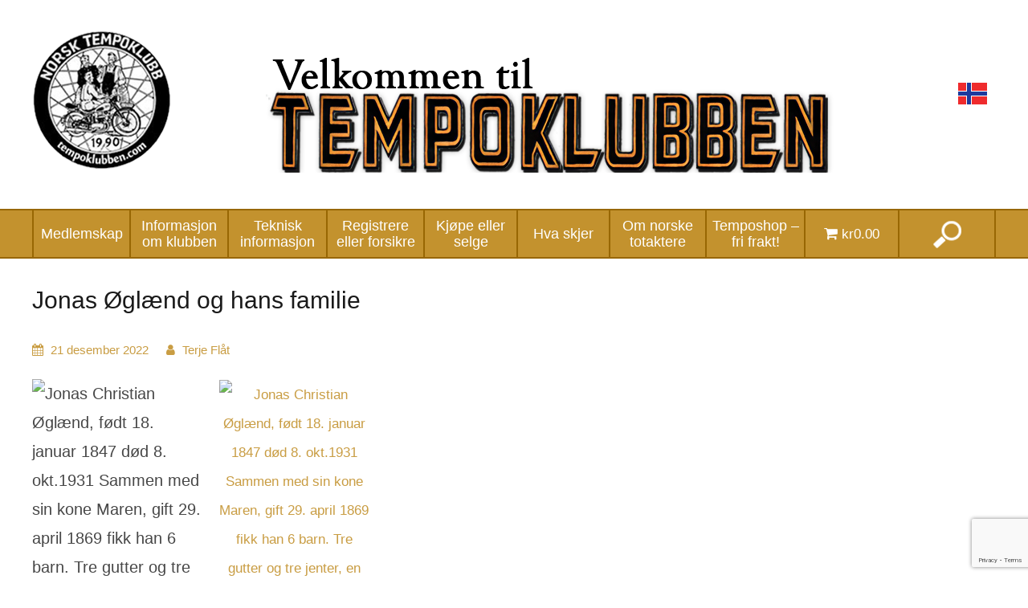

--- FILE ---
content_type: text/html; charset=UTF-8
request_url: https://www.tempoklubben.no/rl_gallery/jonas-oglaend-og-hans-familie/
body_size: 30358
content:
<!DOCTYPE html>
<html lang="nb-NO" class="no-js">
<head>
	<meta charset="UTF-8">
	<meta name="viewport" content="width=device-width">
	<link rel="profile" href="https://gmpg.org/xfn/11">
	<link rel="pingback" href="https://www.tempoklubben.no/xmlrpc.php">
	<link rel="shortcut icon" href="https://www.tempoklubben.no/wp-content/themes/tempo/favicon.ico" />
    <link href="https://www.tempoklubben.no/wp-content/themes/tempo/css/reset.css" rel="stylesheet">
    <link href="https://www.tempoklubben.no/wp-content/themes/tempo/css/jquery.mCustomScrollbar.css" rel="stylesheet">
    <link href="https://www.tempoklubben.no/wp-content/themes/tempo/css/meanmenu.css" rel="stylesheet">
	<link href="https://www.tempoklubben.no/wp-content/themes/tempo/css/font-awesome.css" rel="stylesheet">
	<link href="https://www.tempoklubben.no/wp-content/themes/tempo/blog.css" rel="stylesheet">
   
	
	<!--[if lt IE 9]>
	<script src="https://www.tempoklubben.no/wp-content/themes/tempo/js/html5.js"></script>
	<script src="https://www.tempoklubben.no/wp-content/themes/tempo/js/html5shiv.js"></script>
	<script src="https://www.tempoklubben.no/wp-content/themes/tempo/js/respond.min.js"></script>
	<![endif]-->

	<!--	Bootstrap	-->
	<!-- <link rel="stylesheet" href="https://maxcdn.bootstrapcdn.com/bootstrap/3.3.6/css/bootstrap.min.css" integrity="sha384-1q8mTJOASx8j1Au+a5WDVnPi2lkFfwwEAa8hDDdjZlpLegxhjVME1fgjWPGmkzs7" crossorigin="anonymous"> -->
	<link rel="stylesheet" href="/wp-content/themes/tempo/css/bootstrap.4.5.2.min.css" integrity="sha384-JcKb8q3iqJ61gNV9KGb8thSsNjpSL0n8PARn9HuZOnIxN0hoP+VmmDGMN5t9UJ0Z" crossorigin="anonymous">
	
	<script>(function(html){html.className = html.className.replace(/\bno-js\b/,'js')})(document.documentElement);</script>
<title>Jonas Øglænd og hans familie | Norsk Tempoklubb</title>
        <link rel="preconnect" href="//fonts.gstatic.com">
            <style>
        .pro-wccp:before {
            content: "\f160";
            top: 3px;
        }
        .pro-wccp:before{
            color:#02CA03 !important
        }
        .pro-wccp {
            transform: rotate(45deg);
        }
    </style>
    <script id="wccp_pro_disable_hot_keys">
/*****************For contenteditable tags***************/
var wccp_pro_iscontenteditable_flag = false;

function wccp_pro_iscontenteditable(e)
{
	var e = e || window.event; // also there is no e.target property in IE. instead IE uses window.event.srcElement
  	
	var target = e.target || e.srcElement;
	
	var iscontenteditable = "false";
		
	if(typeof target.getAttribute!="undefined" )
	{
		iscontenteditable = target.getAttribute("contenteditable"); // Return true or false as string
		
		if(typeof target.hasAttribute!="undefined")
		{
			if(target.hasAttribute("contenteditable"))
				iscontenteditable = true;
		}
	}
	
	wccp_pro_log_to_console_if_allowed("iscontenteditable:" + iscontenteditable);
	
	var iscontenteditable2 = false;
	
	if(typeof target.isContentEditable!="undefined" ) iscontenteditable2 = target.isContentEditable; // Return true or false as boolean

	if(target.parentElement !=null) iscontenteditable2 = target.parentElement.isContentEditable;
	
	if (iscontenteditable == "true" || iscontenteditable == true || iscontenteditable2 == true)
	{
		if(typeof target.style!="undefined" ) target.style.cursor = "text";
		
		wccp_pro_iscontenteditable_flag = true;
		
		wccp_pro_log_to_console_if_allowed("wccp_pro_iscontenteditable: true");
		
		return true;
	}
	wccp_pro_log_to_console_if_allowed("wccp_pro_iscontenteditable: false");
}
/******************************************************/
function wccp_pro_clear_any_selection()
{
	if(window.wccp_pro_iscontenteditable_flag == true) return;
	
	wccp_pro_log_to_console_if_allowed("wccp_pro_clear_any_selection");
	
	var myName = wccp_pro_clear_any_selection.caller.toString();
	
	myName = myName.substr('function '.length);
	
	myName = myName.substr(0, myName.indexOf('('));

	wccp_pro_log_to_console_if_allowed("called_by: " + myName);
	
	if (window.getSelection)
	{
		if (window.getSelection().empty)
		{  // Chrome
			window.getSelection().empty();
		} else if (window.getSelection().removeAllRanges) 
		{  // Firefox
			window.getSelection().removeAllRanges();
		}
	} else if (document.selection)
	{  // IE?
		document.selection.empty();
	}
	
	//show_wccp_pro_message("You are not allowed to make this operation");
}


/*Is content_editable element*/
function is_content_editable_element(element_name = "")
{
	if (element_name == "TEXT" || element_name == "#TEXT" || element_name == "TEXTAREA" || element_name == "INPUT" || element_name == "PASSWORD" || element_name == "SELECT" || element_name == "OPTION" || element_name == "EMBED" || element_name == "CODE" || element_name == "CODEBLOCK_WCCP")
	{
		wccp_pro_log_to_console_if_allowed("is_content_editable_element: true >>" + element_name);
		
		return true;
	}
	wccp_pro_log_to_console_if_allowed("is_content_editable_element: false >>" + element_name);
	
	return false;
}
/*Is selection enabled element*/
/*
function is_selection_enabled_element(element_name = "")
{
	if (is_content_editable_element == true)
	{
		wccp_pro_log_to_console_if_allowed("is_selection_enabled_element: true >>" + element_name);
		
		return true;
	}
	wccp_pro_log_to_console_if_allowed("is_selection_enabled_element: false >>" + element_name);
	
	return false;
}
*/
/*Hot keys function  */
function disable_hot_keys(e)
{
	wccp_pro_log_to_console_if_allowed("disable_hot_keys");
	
	e = e || window.event;
	
	//console.log(e);
	
	if (!e) return;
	
	var key;

		if(window.event)
			  key = window.event.keyCode;     /*IE*/
		else if (e.hasOwnProperty("which")) key = e.which;     /*firefox (97)*/

	wccp_pro_log_to_console_if_allowed("Data:", key);
	
			
		if (key == 123 || (e.ctrlKey && e.shiftKey && e.keyCode == 'J'.charCodeAt(0)) )//F12 chrome developer key disable
		{
			show_wccp_pro_message('You are not allowed to do this action on the current page!!');
			
			return false;
		}
		
	var elemtype = e.target.tagName;
	
	elemtype = elemtype.toUpperCase();
	
	var sel = getSelectionTextAndContainerElement();
	
	if(elemtype == "BODY" && sel.text != "") elemtype = sel.containerElement.tagName; /* no need for it when tag name is BODY, so we get the selected text tag name */

	/*elemtype must be merged by elemtype checker on function disable_copy & disable_copy_ie*/
	if (is_content_editable_element(elemtype) == true)
	{
		elemtype = 'TEXT';
	}
	
	if(wccp_pro_iscontenteditable(e) == true) elemtype = 'TEXT';
	
		if (key == 44)/*For any emement type, text elemtype is not excluded here, (prntscr (44)*/
		{
			copyTextToClipboard("");
			show_wccp_pro_message('You are not allowed to do this action on the current page!!');
			return false;
		}	
	if (e.ctrlKey || e.metaKey)
	{
		if (elemtype!= 'TEXT' && (key == 97 || key == 99 || key == 120 || key == 26 || key == 43))
		{
			 show_wccp_pro_message('Alert: You are not allowed to copy content or view source');
			 return false;
		}
		if (elemtype!= 'TEXT')
		{
						
			if (key == 65)
			{
				show_wccp_pro_message('You are not allowed to do this action on the current page!!');
				return false;
			}			
						
			if (key == 67)
			{
				show_wccp_pro_message('You are not allowed to do this action on the current page!!');
				return false;
			}			
						
			if (key == 88)
			{
				show_wccp_pro_message('You are not allowed to do this action on the current page!!');
				return false;
			}			
						
			if (key == 86)
			{
				show_wccp_pro_message('You are not allowed to do this action on the current page!!');
				return false;
			}		}
				
		if (key == 85)
		{
			show_wccp_pro_message('You are not allowed to do this action on the current page!!');
			return false;
		}		
				if (key == 80)
		{
			show_wccp_pro_message('You are not allowed to do this action on the current page!!');
			return false;
		}		
				if (key == 44)
		{
			copyTextToClipboard("no");
			show_wccp_pro_message('You are not allowed to do this action on the current page!!');
			return false;
		}		
		
					if (key == 73)//F12 chrome developer key disable
			{
				show_wccp_pro_message('You are not allowed to do this action on the current page!!');
				return false;
			}
				
				
		if (key == 83)
		{
			show_wccp_pro_message('You are not allowed to do this action on the current page!!');
			return false;
		}    }
return true;
}


window.addEventListener('load', function (){
	if(window.Zepto || !window.jQuery) jQuery =  $;
	jQuery(document).ready(function() {
	  jQuery(document).bind("keyup keydown", disable_hot_keys);
	});
});

</script>
<style>
.wccp_pro_copy_code_button
{
	line-height: 6px;
	width: auto;
	font-size: 8pt;
	font-family: tahoma;
	margin-top: 1px;
	position:absolute;
	top:0;
	right:0;
	border-radius: 4px;
	opacity: 100%;
}
.wccp_pro_copy_code_button:hover
{
	opacity: 100%;
}

.wccp_pro_copy_code_button[disabled]
{
	opacity: 40%;
}
code,pre
{
	overflow: visible;
	white-space: pre-line;
}
</style>
<script id="wccp_pro_class_exclusion">
function copyToClipboard(elem) {
	  // create hidden text element, if it doesn't already exist
    var targetId = "_wccp_pro_hiddenCopyText_";
    {
        // must use a temporary form element for the selection and copy
        target = document.getElementById(targetId);
        if (!target) {
            var target = document.createElement("textarea");
            target.style.position = "absolute";
            target.style.left = "-9999px";
            target.style.top = "0";
            target.id = targetId;
            document.body.appendChild(target);
        }
        target.textContent = elem.textContent;
    }
    // select the content
    var currentFocus = document.activeElement;
    target.focus();
    target.setSelectionRange(0, target.value.length);
    
    // copy the selection
    var succeed;
    try {
    	  succeed = document.execCommand("copy");
    } catch(e) {
        succeed = false;
    }

    // restore original focus
    if (currentFocus && typeof currentFocus.focus === "function") {
        currentFocus.focus();
    }
    
    
	// clear temporary content
	target.textContent = "";
	document.getElementsByTagName('span')[0].innerHTML = " ";
    return succeed;
}
/**************************************************/
function wccp_pro_log_to_console_if_allowed(data = "")
{//return;
	var myName = "";
	
	if(wccp_pro_log_to_console_if_allowed.caller != null) myName = wccp_pro_log_to_console_if_allowed.caller.toString();
	
	myName = myName.substr('function '.length);
	
	myName = myName.substr(0, myName.indexOf('('));
	
	}
/**************************************************/
function fallbackCopyTextToClipboard(text) {
  var textArea = document.createElement("textarea");
  textArea.value = text;
  document.body.appendChild(textArea);
  textArea.focus();
  textArea.select();

  try {
    var successful = document.execCommand("copy");
    var msg = successful ? "successful" : "unsuccessful";
    wccp_pro_log_to_console_if_allowed("Fallback: Copying text command was " + msg);
  } catch (err) {
    console.error("Fallback: Oops, unable to copy", err);
  }

  document.body.removeChild(textArea);
}
/*****************************************/
function copyTextToClipboard(text) {
  if (!navigator.clipboard) {
    fallbackCopyTextToClipboard(text);
    return;
  }
  navigator.clipboard.writeText(text).then(
    function() {
      console.log("Async: Copying to clipboard was successful!");
    },
    function(err) {
      console.error("Async: Could not copy text: ", err);
    }
  );
}
/*****************************************/
/*getSelectionTextAndContainerElement*/
function getSelectionTextAndContainerElement()
{
    var text = "", containerElement = null;
    if (typeof window.getSelection != "undefined") {
        var sel = window.getSelection();
        if (sel.rangeCount) {
            var node = sel.getRangeAt(0).commonAncestorContainer;
            containerElement = node.nodeType == 1 ? node : node.parentNode;
			if (typeof(containerElement.parentElement) != 'undefined') current_clicked_object = containerElement.parentElement;
            text = sel.toString();
        }
    } else if (typeof document.selection != "undefined" && document.selection.type != "Control")
	{
        var textRange = document.selection.createRange();
        containerElement = textRange.parentElement();
        text = textRange.text;
    }
    
	return {
        text: text,
        containerElement: containerElement
    };
}

function getSelectionParentElement() {
    var parentEl = null, sel;
	
    if (window.getSelection) {
        sel = window.getSelection();
        if (sel.rangeCount) {
            parentEl = sel.getRangeAt(0).commonAncestorContainer;
			//sel.getRangeAt(0).startContainer.parentNode;
            if (parentEl.nodeType != 1) {
                parentEl = parentEl.parentNode;
            }
        }
    } else if ( (sel = document.selection) && sel.type != "Control") {
        parentEl = sel.createRange().parentElement();
    }
	
	let arr = new Array();
	
	arr["nodeName"] = "cant_find_parent_element";
	
	if(parentEl != null)
		return parentEl;
	else
		return arr;
}
/*****************************************/
function sleep(ms) {
    return new Promise(resolve => setTimeout(resolve, ms));
}
/*****************************************/
</script>

<script id="apply_class_exclusion">
function apply_class_exclusion(e)
{
	wccp_pro_log_to_console_if_allowed(e);
	
	var my_return = 'No';
	
	var e = e || window.event; // also there is no e.target property in IE. instead IE uses window.event.srcElement
  	
	var target = e.target || e.srcElement || e || 'nothing';
	
	var excluded_classes = '' + '';
	
	var class_to_exclude = "";
	
	if(target.parentElement != null)
	{
		class_to_exclude = target.className + ' ' + target.parentElement.className || '';
	}else{
		class_to_exclude = target.className;
	}
	
	var class_to_exclude_array = Array();
	
	//console.log(class_to_exclude);
	
	if (typeof(class_to_exclude) != 'undefined') class_to_exclude_array = class_to_exclude.split(" ");
	
	//console.log (class_to_exclude_array);
	
	class_to_exclude_array.forEach(function(item)
	{
		if(item != '' && excluded_classes.indexOf(item)>=0)
		{
			//target.style.cursor = "text";
			
			//console.log ('Yes');
			
			my_return = 'Yes';
		}
	});

	try {
		class_to_exclude = target.parentElement.getAttribute('class') || target.parentElement.className || '';
		}
	catch(err) 
		{
		class_to_exclude = '';
		}
	
	if(class_to_exclude != '' && excluded_classes.indexOf(class_to_exclude)>=0)
	{
		//target.style.cursor = "text";
		my_return = 'Yes';
	}

	return my_return;
}
</script>
<style id="wccp_pro_style2" data-asas-style="">

	
	*[contenteditable] , [contenteditable] *,*[contenteditable="true"] , [contenteditable="true"] * { /* for contenteditable tags*/ , /* for tags inside contenteditable tags*/
	  -webkit-user-select: auto !important;
	  cursor: text !important;
	  user-select: text !important;
	  pointer-events: auto !important;
	}
	
	/*
	*[contenteditable]::selection, [contenteditable] *::selection, [contenteditable="true"]::selection, [contenteditable="true"] *::selection { background: Highlight !important; color: HighlightText !important;}
	*[contenteditable]::-moz-selection, [contenteditable="true"] *::-moz-selection { background: Highlight !important; color: HighlightText !important;}
	input::selection,textarea::selection, code::selection, code > *::selection { background: Highlight !important; color: HighlightText !important;}
	input::-moz-selection,textarea::-moz-selection, code::-moz-selection, code > *::-moz-selection { background: Highlight !important; color: HighlightText !important;}
	*/
	a{ cursor: pointer ; pointer-events: auto !important;}

	</style><style>TEXT,TEXTAREA,input[type="text"] {cursor: text !important; user-select: text !important;}</style>	<script id="wccp_pro_alert_message">
	window.addEventListener('DOMContentLoaded', function() {}); //This line to stop JS deffer function in wp-rockt pluign
	
	window.addEventListener('load', function (){
		// Create the first div element with the "oncontextmenu" attribute
		const wccp_pro_mask = document.createElement('div');
		wccp_pro_mask.setAttribute('oncontextmenu', 'return false;');
		wccp_pro_mask.setAttribute('id', 'wccp_pro_mask');

		// Create the second div element with the "msgmsg-box-wpcp hideme" classes
		const wpcp_error_message = document.createElement('div');
		wpcp_error_message.setAttribute('id', 'wpcp-error-message');
		wpcp_error_message.setAttribute('class', 'msgmsg-box-wpcp hideme');

		// Add a span element with the "error: " text inside the second div
		const error_span = document.createElement('span');
		error_span.innerText = 'error: ';
		wpcp_error_message.appendChild(error_span);

		// Add the error message text inside the second div
		const error_text = document.createTextNode('Alert: Content selection is disabled!!');
		wpcp_error_message.appendChild(error_text);

		// Add the div elements to the document body
		document.body.appendChild(wccp_pro_mask);
		document.body.appendChild(wpcp_error_message);
	});

	var timeout_result;
	function show_wccp_pro_message(smessage="", style="")
	{
		wccp_pro_log_to_console_if_allowed(smessage);
				
		timeout = 3000;
		
		if(style == "") style = "warning-wpcp";
		
		if (smessage !== "" && timeout!=0)
		{
			var smessage_text = smessage;
			jquery_fadeTo();
			document.getElementById("wpcp-error-message").innerHTML = smessage_text;
			document.getElementById("wpcp-error-message").className = "msgmsg-box-wpcp showme " + style;
			clearTimeout(timeout_result);
			timeout_result = setTimeout(hide_message, timeout);
		}
		else
		{
			clearTimeout(timeout_result);
			timeout_result = setTimeout(hide_message, timeout);
		}
	}
	function hide_message()
	{
		jquery_fadeOut();
		document.getElementById("wpcp-error-message").className = "msgmsg-box-wpcp warning-wpcp hideme";
	}
	function jquery_fadeTo()
	{
		try {
			jQuery("#wccp_pro_mask").fadeTo("slow", 0.3);
		}
		catch(err) {
			//alert(err.message);
			}
	}
	function jquery_fadeOut()
	{
		try {
			jQuery("#wccp_pro_mask").fadeOut( "slow" );
		}
		catch(err) {}
	}
	</script>
	<style>
	#wccp_pro_mask
	{
		position: absolute;
		bottom: 0;
		left: 0;
		position: fixed;
		right: 0;
		top: 0;
		background-color: #000;
		pointer-events: none;
		display: none;
		z-index: 10000;
		animation: 0.5s ease 0s normal none 1 running ngdialog-fadein;
		background: rgba(0, 0, 0, 0.4) none repeat scroll 0 0;
	}
	#wpcp-error-message {
	    direction: ltr;
	    text-align: center;
	    transition: opacity 900ms ease 0s;
		pointer-events: none;
	    z-index: 99999999;
	}
	.hideme {
    	opacity:0;
    	visibility: hidden;
	}
	.showme {
    	opacity:1;
    	visibility: visible;
	}
	.msgmsg-box-wpcp {
		border-radius: 10px;
		color: #555555;
		font-family: Tahoma;
		font-size: 12px;
		margin: 10px !important;
		padding: 10px 36px !important;
		position: fixed;
		width: 255px;
		top: 50%;
		left: 50%;
		margin-top: -10px !important;
		margin-left: -130px !important;
	}
	.msgmsg-box-wpcp b {
		font-weight:bold;
	}
		.warning-wpcp {
		background:#ffecec url('https://www.tempoklubben.no/wp-content/plugins/wccp-pro/images/warning.png') no-repeat 10px 50%;
		border:1px solid #f2bfbf;
		-webkit-box-shadow: 0px 0px 34px 2px #f2bfbf;
		-moz-box-shadow: 0px 0px 34px 2px #f2bfbf;
		box-shadow: 0px 0px 34px 2px #f2bfbf;
	}
	.success-wpcp {
		background: #fafafa url('https://www.tempoklubben.no/wp-content/plugins/wccp-pro/images/success.png') no-repeat 10px 50%;
		border: 1px solid #00b38f;
		box-shadow: 0px 0px 34px 2px #adc;
	}
    </style>
<link rel="alternate" hreflang="nb-no" href="https://www.tempoklubben.no/rl_gallery/jonas-oglaend-og-hans-familie/" />
<link rel="alternate" hreflang="x-default" href="https://www.tempoklubben.no/rl_gallery/jonas-oglaend-og-hans-familie/" />
<script id="cookieyes" type="text/javascript" src="https://cdn-cookieyes.com/client_data/15813257f4443f98cbf11f62/script.js"></script>
<!-- The SEO Framework by Sybre Waaijer -->
<link rel="canonical" href="https://www.tempoklubben.no/rl_gallery/jonas-oglaend-og-hans-familie/" />
<meta name="description" content="nn" />
<meta property="og:type" content="article" />
<meta property="og:locale" content="nb_NO" />
<meta property="og:site_name" content="Norsk Tempoklubb" />
<meta property="og:title" content="Jonas Øglænd og hans familie | Norsk Tempoklubb" />
<meta property="og:description" content="nn" />
<meta property="og:url" content="https://www.tempoklubben.no/rl_gallery/jonas-oglaend-og-hans-familie/" />
<meta property="og:image" content="https://www.tempoklubben.no/wp-content/uploads/responsive-lightbox-thumbnail-1024x576.png" />
<meta property="og:image:width" content="660" />
<meta property="og:image:height" content="371" />
<meta property="article:published_time" content="2022-12-21T07:54:49+00:00" />
<meta property="article:modified_time" content="2022-12-23T07:19:00+00:00" />
<meta name="twitter:card" content="summary_large_image" />
<meta name="twitter:title" content="Jonas Øglænd og hans familie | Norsk Tempoklubb" />
<meta name="twitter:description" content="nn" />
<meta name="twitter:image" content="https://www.tempoklubben.no/wp-content/uploads/responsive-lightbox-thumbnail-1024x576.png" />
<script type="application/ld+json">{"@context":"https://schema.org","@graph":[{"@type":"WebSite","@id":"https://www.tempoklubben.no/#/schema/WebSite","url":"https://www.tempoklubben.no/","name":"Norsk Tempoklubb","description":"Velkommen Til Tempoklubben","inLanguage":"nb-NO","potentialAction":{"@type":"SearchAction","target":{"@type":"EntryPoint","urlTemplate":"https://www.tempoklubben.no/search/{search_term_string}/"},"query-input":"required name=search_term_string"},"publisher":{"@type":"Organization","@id":"https://www.tempoklubben.no/#/schema/Organization","name":"Norsk Tempoklubb","url":"https://www.tempoklubben.no/","sameAs":"https://www.facebook.com/groups/Tempoklubben/"}},{"@type":"WebPage","@id":"https://www.tempoklubben.no/rl_gallery/jonas-oglaend-og-hans-familie/","url":"https://www.tempoklubben.no/rl_gallery/jonas-oglaend-og-hans-familie/","name":"Jonas Øglænd og hans familie | Norsk Tempoklubb","description":"nn","inLanguage":"nb-NO","isPartOf":{"@id":"https://www.tempoklubben.no/#/schema/WebSite"},"breadcrumb":{"@type":"BreadcrumbList","@id":"https://www.tempoklubben.no/#/schema/BreadcrumbList","itemListElement":[{"@type":"ListItem","position":1,"item":"https://www.tempoklubben.no/","name":"Norsk Tempoklubb"},{"@type":"ListItem","position":2,"item":"https://www.tempoklubben.no/rl_gallery/","name":"Galleries"},{"@type":"ListItem","position":3,"item":"https://www.tempoklubben.no/rl_category/gamle-bilder/","name":"Gamle bilder"},{"@type":"ListItem","position":4,"name":"Jonas Øglænd og hans familie"}]},"potentialAction":{"@type":"ReadAction","target":"https://www.tempoklubben.no/rl_gallery/jonas-oglaend-og-hans-familie/"},"datePublished":"2022-12-21T07:54:49+00:00","dateModified":"2022-12-23T07:19:00+00:00","author":{"@type":"Person","@id":"https://www.tempoklubben.no/#/schema/Person/aeb58046dc16c894d247828a62998547","name":"Terje Flåt"}}]}</script>
<!-- / The SEO Framework by Sybre Waaijer | 6.63ms meta | 3.13ms boot -->

<link rel='dns-prefetch' href='//fonts.googleapis.com' />
<link rel="alternate" type="application/rss+xml" title="Norsk Tempoklubb &raquo; strøm" href="https://www.tempoklubben.no/feed/" />
<link rel="alternate" type="application/rss+xml" title="Norsk Tempoklubb &raquo; kommentarstrøm" href="https://www.tempoklubben.no/comments/feed/" />
<link rel="alternate" title="oEmbed (JSON)" type="application/json+oembed" href="https://www.tempoklubben.no/wp-json/oembed/1.0/embed?url=https%3A%2F%2Fwww.tempoklubben.no%2Frl_gallery%2Fjonas-oglaend-og-hans-familie%2F" />
<link rel="alternate" title="oEmbed (XML)" type="text/xml+oembed" href="https://www.tempoklubben.no/wp-json/oembed/1.0/embed?url=https%3A%2F%2Fwww.tempoklubben.no%2Frl_gallery%2Fjonas-oglaend-og-hans-familie%2F&#038;format=xml" />
<style id='wp-img-auto-sizes-contain-inline-css' type='text/css'>
img:is([sizes=auto i],[sizes^="auto," i]){contain-intrinsic-size:3000px 1500px}
/*# sourceURL=wp-img-auto-sizes-contain-inline-css */
</style>
<style id='wp-emoji-styles-inline-css' type='text/css'>

	img.wp-smiley, img.emoji {
		display: inline !important;
		border: none !important;
		box-shadow: none !important;
		height: 1em !important;
		width: 1em !important;
		margin: 0 0.07em !important;
		vertical-align: -0.1em !important;
		background: none !important;
		padding: 0 !important;
	}
/*# sourceURL=wp-emoji-styles-inline-css */
</style>
<link rel='stylesheet' id='wp-block-library-css' href='https://www.tempoklubben.no/wp-includes/css/dist/block-library/style.min.css?ver=6.9' type='text/css' media='all' />
<link rel='stylesheet' id='wc-blocks-style-css' href='https://www.tempoklubben.no/wp-content/plugins/woocommerce/assets/client/blocks/wc-blocks.css?ver=wc-10.4.3' type='text/css' media='all' />
<style id='global-styles-inline-css' type='text/css'>
:root{--wp--preset--aspect-ratio--square: 1;--wp--preset--aspect-ratio--4-3: 4/3;--wp--preset--aspect-ratio--3-4: 3/4;--wp--preset--aspect-ratio--3-2: 3/2;--wp--preset--aspect-ratio--2-3: 2/3;--wp--preset--aspect-ratio--16-9: 16/9;--wp--preset--aspect-ratio--9-16: 9/16;--wp--preset--color--black: #000000;--wp--preset--color--cyan-bluish-gray: #abb8c3;--wp--preset--color--white: #ffffff;--wp--preset--color--pale-pink: #f78da7;--wp--preset--color--vivid-red: #cf2e2e;--wp--preset--color--luminous-vivid-orange: #ff6900;--wp--preset--color--luminous-vivid-amber: #fcb900;--wp--preset--color--light-green-cyan: #7bdcb5;--wp--preset--color--vivid-green-cyan: #00d084;--wp--preset--color--pale-cyan-blue: #8ed1fc;--wp--preset--color--vivid-cyan-blue: #0693e3;--wp--preset--color--vivid-purple: #9b51e0;--wp--preset--gradient--vivid-cyan-blue-to-vivid-purple: linear-gradient(135deg,rgb(6,147,227) 0%,rgb(155,81,224) 100%);--wp--preset--gradient--light-green-cyan-to-vivid-green-cyan: linear-gradient(135deg,rgb(122,220,180) 0%,rgb(0,208,130) 100%);--wp--preset--gradient--luminous-vivid-amber-to-luminous-vivid-orange: linear-gradient(135deg,rgb(252,185,0) 0%,rgb(255,105,0) 100%);--wp--preset--gradient--luminous-vivid-orange-to-vivid-red: linear-gradient(135deg,rgb(255,105,0) 0%,rgb(207,46,46) 100%);--wp--preset--gradient--very-light-gray-to-cyan-bluish-gray: linear-gradient(135deg,rgb(238,238,238) 0%,rgb(169,184,195) 100%);--wp--preset--gradient--cool-to-warm-spectrum: linear-gradient(135deg,rgb(74,234,220) 0%,rgb(151,120,209) 20%,rgb(207,42,186) 40%,rgb(238,44,130) 60%,rgb(251,105,98) 80%,rgb(254,248,76) 100%);--wp--preset--gradient--blush-light-purple: linear-gradient(135deg,rgb(255,206,236) 0%,rgb(152,150,240) 100%);--wp--preset--gradient--blush-bordeaux: linear-gradient(135deg,rgb(254,205,165) 0%,rgb(254,45,45) 50%,rgb(107,0,62) 100%);--wp--preset--gradient--luminous-dusk: linear-gradient(135deg,rgb(255,203,112) 0%,rgb(199,81,192) 50%,rgb(65,88,208) 100%);--wp--preset--gradient--pale-ocean: linear-gradient(135deg,rgb(255,245,203) 0%,rgb(182,227,212) 50%,rgb(51,167,181) 100%);--wp--preset--gradient--electric-grass: linear-gradient(135deg,rgb(202,248,128) 0%,rgb(113,206,126) 100%);--wp--preset--gradient--midnight: linear-gradient(135deg,rgb(2,3,129) 0%,rgb(40,116,252) 100%);--wp--preset--font-size--small: 13px;--wp--preset--font-size--medium: 20px;--wp--preset--font-size--large: 36px;--wp--preset--font-size--x-large: 42px;--wp--preset--spacing--20: 0.44rem;--wp--preset--spacing--30: 0.67rem;--wp--preset--spacing--40: 1rem;--wp--preset--spacing--50: 1.5rem;--wp--preset--spacing--60: 2.25rem;--wp--preset--spacing--70: 3.38rem;--wp--preset--spacing--80: 5.06rem;--wp--preset--shadow--natural: 6px 6px 9px rgba(0, 0, 0, 0.2);--wp--preset--shadow--deep: 12px 12px 50px rgba(0, 0, 0, 0.4);--wp--preset--shadow--sharp: 6px 6px 0px rgba(0, 0, 0, 0.2);--wp--preset--shadow--outlined: 6px 6px 0px -3px rgb(255, 255, 255), 6px 6px rgb(0, 0, 0);--wp--preset--shadow--crisp: 6px 6px 0px rgb(0, 0, 0);}:where(.is-layout-flex){gap: 0.5em;}:where(.is-layout-grid){gap: 0.5em;}body .is-layout-flex{display: flex;}.is-layout-flex{flex-wrap: wrap;align-items: center;}.is-layout-flex > :is(*, div){margin: 0;}body .is-layout-grid{display: grid;}.is-layout-grid > :is(*, div){margin: 0;}:where(.wp-block-columns.is-layout-flex){gap: 2em;}:where(.wp-block-columns.is-layout-grid){gap: 2em;}:where(.wp-block-post-template.is-layout-flex){gap: 1.25em;}:where(.wp-block-post-template.is-layout-grid){gap: 1.25em;}.has-black-color{color: var(--wp--preset--color--black) !important;}.has-cyan-bluish-gray-color{color: var(--wp--preset--color--cyan-bluish-gray) !important;}.has-white-color{color: var(--wp--preset--color--white) !important;}.has-pale-pink-color{color: var(--wp--preset--color--pale-pink) !important;}.has-vivid-red-color{color: var(--wp--preset--color--vivid-red) !important;}.has-luminous-vivid-orange-color{color: var(--wp--preset--color--luminous-vivid-orange) !important;}.has-luminous-vivid-amber-color{color: var(--wp--preset--color--luminous-vivid-amber) !important;}.has-light-green-cyan-color{color: var(--wp--preset--color--light-green-cyan) !important;}.has-vivid-green-cyan-color{color: var(--wp--preset--color--vivid-green-cyan) !important;}.has-pale-cyan-blue-color{color: var(--wp--preset--color--pale-cyan-blue) !important;}.has-vivid-cyan-blue-color{color: var(--wp--preset--color--vivid-cyan-blue) !important;}.has-vivid-purple-color{color: var(--wp--preset--color--vivid-purple) !important;}.has-black-background-color{background-color: var(--wp--preset--color--black) !important;}.has-cyan-bluish-gray-background-color{background-color: var(--wp--preset--color--cyan-bluish-gray) !important;}.has-white-background-color{background-color: var(--wp--preset--color--white) !important;}.has-pale-pink-background-color{background-color: var(--wp--preset--color--pale-pink) !important;}.has-vivid-red-background-color{background-color: var(--wp--preset--color--vivid-red) !important;}.has-luminous-vivid-orange-background-color{background-color: var(--wp--preset--color--luminous-vivid-orange) !important;}.has-luminous-vivid-amber-background-color{background-color: var(--wp--preset--color--luminous-vivid-amber) !important;}.has-light-green-cyan-background-color{background-color: var(--wp--preset--color--light-green-cyan) !important;}.has-vivid-green-cyan-background-color{background-color: var(--wp--preset--color--vivid-green-cyan) !important;}.has-pale-cyan-blue-background-color{background-color: var(--wp--preset--color--pale-cyan-blue) !important;}.has-vivid-cyan-blue-background-color{background-color: var(--wp--preset--color--vivid-cyan-blue) !important;}.has-vivid-purple-background-color{background-color: var(--wp--preset--color--vivid-purple) !important;}.has-black-border-color{border-color: var(--wp--preset--color--black) !important;}.has-cyan-bluish-gray-border-color{border-color: var(--wp--preset--color--cyan-bluish-gray) !important;}.has-white-border-color{border-color: var(--wp--preset--color--white) !important;}.has-pale-pink-border-color{border-color: var(--wp--preset--color--pale-pink) !important;}.has-vivid-red-border-color{border-color: var(--wp--preset--color--vivid-red) !important;}.has-luminous-vivid-orange-border-color{border-color: var(--wp--preset--color--luminous-vivid-orange) !important;}.has-luminous-vivid-amber-border-color{border-color: var(--wp--preset--color--luminous-vivid-amber) !important;}.has-light-green-cyan-border-color{border-color: var(--wp--preset--color--light-green-cyan) !important;}.has-vivid-green-cyan-border-color{border-color: var(--wp--preset--color--vivid-green-cyan) !important;}.has-pale-cyan-blue-border-color{border-color: var(--wp--preset--color--pale-cyan-blue) !important;}.has-vivid-cyan-blue-border-color{border-color: var(--wp--preset--color--vivid-cyan-blue) !important;}.has-vivid-purple-border-color{border-color: var(--wp--preset--color--vivid-purple) !important;}.has-vivid-cyan-blue-to-vivid-purple-gradient-background{background: var(--wp--preset--gradient--vivid-cyan-blue-to-vivid-purple) !important;}.has-light-green-cyan-to-vivid-green-cyan-gradient-background{background: var(--wp--preset--gradient--light-green-cyan-to-vivid-green-cyan) !important;}.has-luminous-vivid-amber-to-luminous-vivid-orange-gradient-background{background: var(--wp--preset--gradient--luminous-vivid-amber-to-luminous-vivid-orange) !important;}.has-luminous-vivid-orange-to-vivid-red-gradient-background{background: var(--wp--preset--gradient--luminous-vivid-orange-to-vivid-red) !important;}.has-very-light-gray-to-cyan-bluish-gray-gradient-background{background: var(--wp--preset--gradient--very-light-gray-to-cyan-bluish-gray) !important;}.has-cool-to-warm-spectrum-gradient-background{background: var(--wp--preset--gradient--cool-to-warm-spectrum) !important;}.has-blush-light-purple-gradient-background{background: var(--wp--preset--gradient--blush-light-purple) !important;}.has-blush-bordeaux-gradient-background{background: var(--wp--preset--gradient--blush-bordeaux) !important;}.has-luminous-dusk-gradient-background{background: var(--wp--preset--gradient--luminous-dusk) !important;}.has-pale-ocean-gradient-background{background: var(--wp--preset--gradient--pale-ocean) !important;}.has-electric-grass-gradient-background{background: var(--wp--preset--gradient--electric-grass) !important;}.has-midnight-gradient-background{background: var(--wp--preset--gradient--midnight) !important;}.has-small-font-size{font-size: var(--wp--preset--font-size--small) !important;}.has-medium-font-size{font-size: var(--wp--preset--font-size--medium) !important;}.has-large-font-size{font-size: var(--wp--preset--font-size--large) !important;}.has-x-large-font-size{font-size: var(--wp--preset--font-size--x-large) !important;}
/*# sourceURL=global-styles-inline-css */
</style>

<style id='classic-theme-styles-inline-css' type='text/css'>
/*! This file is auto-generated */
.wp-block-button__link{color:#fff;background-color:#32373c;border-radius:9999px;box-shadow:none;text-decoration:none;padding:calc(.667em + 2px) calc(1.333em + 2px);font-size:1.125em}.wp-block-file__button{background:#32373c;color:#fff;text-decoration:none}
/*# sourceURL=/wp-includes/css/classic-themes.min.css */
</style>
<link rel='stylesheet' id='wdp-style-css' href='https://www.tempoklubben.no/wp-content/plugins/aco-woo-dynamic-pricing/assets/css/frontend.css?ver=4.5.10' type='text/css' media='all' />
<link rel='stylesheet' id='bbp-default-css' href='https://www.tempoklubben.no/wp-content/plugins/bbpress/templates/default/css/bbpress.min.css?ver=2.6.14' type='text/css' media='all' />
<link rel='stylesheet' id='categories-images-styles-css' href='https://www.tempoklubben.no/wp-content/plugins/categories-images/assets/css/zci-styles.css?ver=3.3.1' type='text/css' media='all' />
<link rel='stylesheet' id='contact-form-7-css' href='https://www.tempoklubben.no/wp-content/plugins/contact-form-7/includes/css/styles.css?ver=6.1.4' type='text/css' media='all' />
<link rel='stylesheet' id='wcqrc-googleFonts-css' href='//fonts.googleapis.com/css?family=Lato&#038;ver=6.9' type='text/css' media='all' />
<link rel='stylesheet' id='wcqrc-product-css' href='https://www.tempoklubben.no/wp-content/plugins/qr-code-woocommerce/assets/css/wooqr-code.css?ver=2.0.5' type='text/css' media='all' />
<link rel='stylesheet' id='responsive-lightbox-swipebox-css' href='https://www.tempoklubben.no/wp-content/plugins/responsive-lightbox/assets/swipebox/swipebox.min.css?ver=1.5.2' type='text/css' media='all' />
<link rel='stylesheet' id='wpmenucart-icons-css' href='https://www.tempoklubben.no/wp-content/plugins/woocommerce-menu-bar-cart/assets/css/wpmenucart-icons.min.css?ver=2.14.12' type='text/css' media='all' />
<style id='wpmenucart-icons-inline-css' type='text/css'>
@font-face{font-family:WPMenuCart;src:url(https://www.tempoklubben.no/wp-content/plugins/woocommerce-menu-bar-cart/assets/fonts/WPMenuCart.eot);src:url(https://www.tempoklubben.no/wp-content/plugins/woocommerce-menu-bar-cart/assets/fonts/WPMenuCart.eot?#iefix) format('embedded-opentype'),url(https://www.tempoklubben.no/wp-content/plugins/woocommerce-menu-bar-cart/assets/fonts/WPMenuCart.woff2) format('woff2'),url(https://www.tempoklubben.no/wp-content/plugins/woocommerce-menu-bar-cart/assets/fonts/WPMenuCart.woff) format('woff'),url(https://www.tempoklubben.no/wp-content/plugins/woocommerce-menu-bar-cart/assets/fonts/WPMenuCart.ttf) format('truetype'),url(https://www.tempoklubben.no/wp-content/plugins/woocommerce-menu-bar-cart/assets/fonts/WPMenuCart.svg#WPMenuCart) format('svg');font-weight:400;font-style:normal;font-display:swap}
/*# sourceURL=wpmenucart-icons-inline-css */
</style>
<link rel='stylesheet' id='wpmenucart-css' href='https://www.tempoklubben.no/wp-content/plugins/woocommerce-menu-bar-cart/assets/css/wpmenucart-main.min.css?ver=2.14.12' type='text/css' media='all' />
<link rel='stylesheet' id='woocommerce-layout-css' href='https://www.tempoklubben.no/wp-content/plugins/woocommerce/assets/css/woocommerce-layout.css?ver=10.4.3' type='text/css' media='all' />
<link rel='stylesheet' id='woocommerce-smallscreen-css' href='https://www.tempoklubben.no/wp-content/plugins/woocommerce/assets/css/woocommerce-smallscreen.css?ver=10.4.3' type='text/css' media='only screen and (max-width: 768px)' />
<link rel='stylesheet' id='woocommerce-general-css' href='https://www.tempoklubben.no/wp-content/plugins/woocommerce/assets/css/woocommerce.css?ver=10.4.3' type='text/css' media='all' />
<style id='woocommerce-inline-inline-css' type='text/css'>
.woocommerce form .form-row .required { visibility: visible; }
/*# sourceURL=woocommerce-inline-inline-css */
</style>
<link rel='stylesheet' id='wsl-widget-css' href='https://www.tempoklubben.no/wp-content/plugins/wordpress-social-login/assets/css/style.css?ver=6.9' type='text/css' media='all' />
<link rel='stylesheet' id='cff-css' href='https://www.tempoklubben.no/wp-content/plugins/custom-facebook-feed/assets/css/cff-style.min.css?ver=4.3.4' type='text/css' media='all' />
<link rel='stylesheet' id='sb-font-awesome-css' href='https://www.tempoklubben.no/wp-content/plugins/custom-facebook-feed/assets/css/font-awesome.min.css?ver=4.7.0' type='text/css' media='all' />
<link rel='stylesheet' id='wpml-legacy-vertical-list-0-css' href='https://www.tempoklubben.no/wp-content/plugins/sitepress-multilingual-cms/templates/language-switchers/legacy-list-vertical/style.min.css?ver=1' type='text/css' media='all' />
<style id='wpml-legacy-vertical-list-0-inline-css' type='text/css'>
.wpml-ls-statics-shortcode_actions{background-color:#eeeeee;}.wpml-ls-statics-shortcode_actions, .wpml-ls-statics-shortcode_actions .wpml-ls-sub-menu, .wpml-ls-statics-shortcode_actions a {border-color:#cdcdcd;}.wpml-ls-statics-shortcode_actions a, .wpml-ls-statics-shortcode_actions .wpml-ls-sub-menu a, .wpml-ls-statics-shortcode_actions .wpml-ls-sub-menu a:link, .wpml-ls-statics-shortcode_actions li:not(.wpml-ls-current-language) .wpml-ls-link, .wpml-ls-statics-shortcode_actions li:not(.wpml-ls-current-language) .wpml-ls-link:link {color:#444444;background-color:#ffffff;}.wpml-ls-statics-shortcode_actions .wpml-ls-sub-menu a:hover,.wpml-ls-statics-shortcode_actions .wpml-ls-sub-menu a:focus, .wpml-ls-statics-shortcode_actions .wpml-ls-sub-menu a:link:hover, .wpml-ls-statics-shortcode_actions .wpml-ls-sub-menu a:link:focus {color:#000000;background-color:#eeeeee;}.wpml-ls-statics-shortcode_actions .wpml-ls-current-language > a {color:#444444;background-color:#ffffff;}.wpml-ls-statics-shortcode_actions .wpml-ls-current-language:hover>a, .wpml-ls-statics-shortcode_actions .wpml-ls-current-language>a:focus {color:#000000;background-color:#eeeeee;}
/*# sourceURL=wpml-legacy-vertical-list-0-inline-css */
</style>
<link rel='stylesheet' id='cms-navigation-style-base-css' href='https://www.tempoklubben.no/wp-content/plugins/wpml-cms-nav/res/css/cms-navigation-base.css?ver=1.5.6' type='text/css' media='screen' />
<link rel='stylesheet' id='cms-navigation-style-css' href='https://www.tempoklubben.no/wp-content/plugins/wpml-cms-nav/res/css/cms-navigation.css?ver=1.5.6' type='text/css' media='screen' />
<link rel='stylesheet' id='tempo-fonts-css' href='https://fonts.googleapis.com/css?family=Noto%2BSans%3Aital%2Cwght%400%2C400%3B0%2C700%3B1%2C400%3B1%2C700%7CNoto%2BSerif%3Aital%2Cwght%400%2C400%3B0%2C700%3B1%2C400%3B1%2C700%7CInconsolata%3Awght%40400%3B700&#038;subset=latin%2Clatin-ext' type='text/css' media='all' />
<link rel='stylesheet' id='nordic-woo-css' href='https://www.tempoklubben.no/wp-content/themes/tempo/css/nordicwoo.css?ver=1.0' type='text/css' media='all' />
<link rel='stylesheet' id='genericons-css' href='https://www.tempoklubben.no/wp-content/themes/tempo/genericons/genericons.css?ver=3.2' type='text/css' media='all' />
<link rel='stylesheet' id='tempo-style-css' href='https://www.tempoklubben.no/wp-content/themes/tempo/style.css?ver=6.9' type='text/css' media='all' />
<style id='tempo-style-inline-css' type='text/css'>

			.post-navigation .nav-previous { background-image: url(https://www.tempoklubben.no/wp-content/uploads/responsive-lightbox-thumbnail-825x510.png); }
			.post-navigation .nav-previous .post-title, .post-navigation .nav-previous a:hover .post-title, .post-navigation .nav-previous .meta-nav { color: #fff; }
			.post-navigation .nav-previous a:before { background-color: rgba(0, 0, 0, 0.4); }
		
			.post-navigation .nav-next { background-image: url(https://www.tempoklubben.no/wp-content/uploads/responsive-lightbox-thumbnail-825x510.png); border-top: 0; }
			.post-navigation .nav-next .post-title, .post-navigation .nav-next a:hover .post-title, .post-navigation .nav-next .meta-nav { color: #fff; }
			.post-navigation .nav-next a:before { background-color: rgba(0, 0, 0, 0.4); }
		
/*# sourceURL=tempo-style-inline-css */
</style>
<link rel='stylesheet' id='style_login_widget-css' href='https://www.tempoklubben.no/wp-content/plugins/miniorange-oauth-oidc-single-sign-on/resources/css/style_login_widget.css?ver=6.9' type='text/css' media='all' />
<link rel='stylesheet' id='print-protection.css-css' href='https://www.tempoklubben.no/wp-content/plugins/wccp-pro/css/print-protection.css?css_js_files_version_num=9&#038;ver=6.9' type='text/css' media='all' />
<link rel='stylesheet' id='vipps-gw-css' href='https://www.tempoklubben.no/wp-content/plugins/woo-vipps/payment/css/vipps.css?ver=1767742406' type='text/css' media='all' />
<link rel='stylesheet' id='dashicons-css' href='https://www.tempoklubben.no/wp-includes/css/dashicons.min.css?ver=6.9' type='text/css' media='all' />
<style id='dashicons-inline-css' type='text/css'>
[data-font="Dashicons"]:before {font-family: 'Dashicons' !important;content: attr(data-icon) !important;speak: none !important;font-weight: normal !important;font-variant: normal !important;text-transform: none !important;line-height: 1 !important;font-style: normal !important;-webkit-font-smoothing: antialiased !important;-moz-osx-font-smoothing: grayscale !important;}
/*# sourceURL=dashicons-inline-css */
</style>
<link rel='stylesheet' id='my-calendar-lists-css' href='https://www.tempoklubben.no/wp-content/plugins/my-calendar/css/list-presets.css?ver=3.6.17' type='text/css' media='all' />
<link rel='stylesheet' id='my-calendar-reset-css' href='https://www.tempoklubben.no/wp-content/plugins/my-calendar/css/reset.css?ver=3.6.17' type='text/css' media='all' />
<link rel='stylesheet' id='my-calendar-style-css' href='https://www.tempoklubben.no/wp-content/plugins/my-calendar/styles/my-calendar.css?ver=3.6.17-my-calendar-css' type='text/css' media='all' />
<style id='my-calendar-style-inline-css' type='text/css'>

/* Styles by My Calendar - Joe Dolson https://www.joedolson.com/ */

.my-calendar-modal .event-title svg { background-color: #ffffcc; padding: 3px; }
.mc-main .mc_mte .event-title, .mc-main .mc_mte .event-title a { background: #ffffcc !important; color: #000000 !important; }
.mc-main .mc_mte .event-title button { background: #ffffcc !important; color: #000000 !important; }
.mc-main .mc_mte .event-title a:hover, .mc-main .mc_mte .event-title a:focus { background: #ffffff !important;}
.mc-main .mc_mte .event-title button:hover, .mc-main .mc_mte .event-title button:focus { background: #ffffff !important;}
.my-calendar-modal .event-title svg { background-color: #1e73be; padding: 3px; }
.mc-main .mc_treff .event-title, .mc-main .mc_treff .event-title a { background: #1e73be !important; color: #ffffff !important; }
.mc-main .mc_treff .event-title button { background: #1e73be !important; color: #ffffff !important; }
.mc-main .mc_treff .event-title a:hover, .mc-main .mc_treff .event-title a:focus { background: #00408b !important;}
.mc-main .mc_treff .event-title button:hover, .mc-main .mc_treff .event-title button:focus { background: #00408b !important;}
.my-calendar-modal .event-title svg { background-color: #81d742; padding: 3px; }
.mc-main .mc_marked .event-title, .mc-main .mc_marked .event-title a { background: #81d742 !important; color: #000000 !important; }
.mc-main .mc_marked .event-title button { background: #81d742 !important; color: #000000 !important; }
.mc-main .mc_marked .event-title a:hover, .mc-main .mc_marked .event-title a:focus { background: #b4ff75 !important;}
.mc-main .mc_marked .event-title button:hover, .mc-main .mc_marked .event-title button:focus { background: #b4ff75 !important;}
.my-calendar-modal .event-title svg { background-color: #dd3333; padding: 3px; }
.mc-main .mc_lprally .event-title, .mc-main .mc_lprally .event-title a { background: #dd3333 !important; color: #ffffff !important; }
.mc-main .mc_lprally .event-title button { background: #dd3333 !important; color: #ffffff !important; }
.mc-main .mc_lprally .event-title a:hover, .mc-main .mc_lprally .event-title a:focus { background: #aa0000 !important;}
.mc-main .mc_lprally .event-title button:hover, .mc-main .mc_lprally .event-title button:focus { background: #aa0000 !important;}
.my-calendar-modal .event-title svg { background-color: #e0a633; padding: 3px; }
.mc-main .mc_kjretur .event-title, .mc-main .mc_kjretur .event-title a { background: #e0a633 !important; color: #000000 !important; }
.mc-main .mc_kjretur .event-title button { background: #e0a633 !important; color: #000000 !important; }
.mc-main .mc_kjretur .event-title a:hover, .mc-main .mc_kjretur .event-title a:focus { background: #ffd966 !important;}
.mc-main .mc_kjretur .event-title button:hover, .mc-main .mc_kjretur .event-title button:focus { background: #ffd966 !important;}
.my-calendar-modal .event-title svg { background-color: #cecece; padding: 3px; }
.mc-main .mc_utstilling .event-title, .mc-main .mc_utstilling .event-title a { background: #cecece !important; color: #000000 !important; }
.mc-main .mc_utstilling .event-title button { background: #cecece !important; color: #000000 !important; }
.mc-main .mc_utstilling .event-title a:hover, .mc-main .mc_utstilling .event-title a:focus { background: #ffffff !important;}
.mc-main .mc_utstilling .event-title button:hover, .mc-main .mc_utstilling .event-title button:focus { background: #ffffff !important;}
.mc-main, .mc-event, .my-calendar-modal, .my-calendar-modal-overlay, .mc-event-list {--primary-dark: #313233; --primary-light: #fff; --secondary-light: #fff; --secondary-dark: #000; --highlight-dark: #666; --highlight-light: #efefef; --close-button: #b32d2e; --search-highlight-bg: #f5e6ab; --navbar-background: transparent; --nav-button-bg: #fff; --nav-button-color: #313233; --nav-button-border: #313233; --nav-input-border: #313233; --nav-input-background: #fff; --nav-input-color: #313233; --grid-cell-border: #0000001f; --grid-header-border: #313233; --grid-header-color: #313233; --grid-header-bg: transparent; --grid-cell-background: transparent; --current-day-border: #313233; --current-day-color: #313233; --current-day-bg: transparent; --date-has-events-bg: #313233; --date-has-events-color: #f6f7f7; --calendar-heading: clamp( 1.125rem, 24px, 2.5rem ); --event-title: clamp( 1.25rem, 24px, 2.5rem ); --grid-date: 16px; --grid-date-heading: clamp( .75rem, 16px, 1.5rem ); --modal-title: 1.5rem; --navigation-controls: clamp( .75rem, 16px, 1.5rem ); --card-heading: 1.125rem; --list-date: 1.25rem; --author-card: clamp( .75rem, 14px, 1.5rem); --single-event-title: clamp( 1.25rem, 24px, 2.5rem ); --mini-time-text: clamp( .75rem, 14px 1.25rem ); --list-event-date: 1.25rem; --list-event-title: 1.2rem; --grid-weekend-color: #313233; --grid-weekend-bg: transparent; --grid-max-width: 1260px; --list-preset-border-color: #000000; --list-preset-stripe-background: rgba( 0,0,0,.04 ); --list-preset-date-badge-background: #000; --list-preset-date-badge-color: #fff; --list-preset-background: transparent; --category-mc_mte: #ffffcc; --category-mc_treff: #1e73be; --category-mc_marked: #81d742; --category-mc_lprally: #dd3333; --category-mc_kjretur: #e0a633; --category-mc_utstilling: #cecece; }
/*# sourceURL=my-calendar-style-inline-css */
</style>
<script type="text/javascript" src="https://www.tempoklubben.no/wp-includes/js/jquery/jquery.min.js?ver=3.7.1" id="jquery-core-js"></script>
<script type="text/javascript" src="https://www.tempoklubben.no/wp-includes/js/jquery/jquery-migrate.min.js?ver=3.4.1" id="jquery-migrate-js"></script>
<script type="text/javascript" id="awd-script-js-extra">
/* <![CDATA[ */
var awdajaxobject = {"url":"https://www.tempoklubben.no/wp-admin/admin-ajax.php","nonce":"c83c82d42a","priceGroup":"","dynamicPricing":"","variablePricing":"","thousandSeparator":",","decimalSeparator":"."};
//# sourceURL=awd-script-js-extra
/* ]]> */
</script>
<script type="text/javascript" src="https://www.tempoklubben.no/wp-content/plugins/aco-woo-dynamic-pricing/assets/js/frontend.js?ver=4.5.10" id="awd-script-js"></script>
<script type="text/javascript" src="https://www.tempoklubben.no/wp-content/plugins/qr-code-woocommerce/assets/common/js/kjua.js?ver=2.0.5" id="qrcode-qrcode-js"></script>
<script type="text/javascript" id="qrcode-createqr-js-extra">
/* <![CDATA[ */
var wooqr_options = {"qr_options":{"render":"image","size":"700","crisp":"true","fill":"#333333","back":"#ffffff","minVersion":"1","ecLevel":"H","quiet":"0","rounded":"0","mode":"plain","mSize":"20","mPosX":"50","mPosY":"50","label":"","fontname":"Lato","fontcolor":"#ff9818","image":"https://www.tempoklubben.no/wp-content/plugins/qr-code-woocommerce/assets/admin/images/wooqr-icon.png"}};
//# sourceURL=qrcode-createqr-js-extra
/* ]]> */
</script>
<script type="text/javascript" src="https://www.tempoklubben.no/wp-content/plugins/qr-code-woocommerce/assets/common/js/createqr.js?ver=2.0.5" id="qrcode-createqr-js"></script>
<script type="text/javascript" src="https://www.tempoklubben.no/wp-content/plugins/responsive-lightbox/assets/dompurify/purify.min.js?ver=3.3.1" id="dompurify-js"></script>
<script type="text/javascript" id="responsive-lightbox-sanitizer-js-before">
/* <![CDATA[ */
window.RLG = window.RLG || {}; window.RLG.sanitizeAllowedHosts = ["youtube.com","www.youtube.com","youtu.be","vimeo.com","player.vimeo.com"];
//# sourceURL=responsive-lightbox-sanitizer-js-before
/* ]]> */
</script>
<script type="text/javascript" src="https://www.tempoklubben.no/wp-content/plugins/responsive-lightbox/js/sanitizer.js?ver=2.6.1" id="responsive-lightbox-sanitizer-js"></script>
<script type="text/javascript" src="https://www.tempoklubben.no/wp-content/plugins/responsive-lightbox/assets/swipebox/jquery.swipebox.min.js?ver=1.5.2" id="responsive-lightbox-swipebox-js"></script>
<script type="text/javascript" src="https://www.tempoklubben.no/wp-includes/js/underscore.min.js?ver=1.13.7" id="underscore-js"></script>
<script type="text/javascript" src="https://www.tempoklubben.no/wp-content/plugins/responsive-lightbox/assets/infinitescroll/infinite-scroll.pkgd.min.js?ver=4.0.1" id="responsive-lightbox-infinite-scroll-js"></script>
<script type="text/javascript" id="responsive-lightbox-js-before">
/* <![CDATA[ */
var rlArgs = {"script":"swipebox","selector":"lightbox","customEvents":"","activeGalleries":true,"animation":true,"hideCloseButtonOnMobile":false,"removeBarsOnMobile":false,"hideBars":false,"hideBarsDelay":5000,"videoMaxWidth":1080,"useSVG":true,"loopAtEnd":true,"woocommerce_gallery":true,"ajaxurl":"https:\/\/www.tempoklubben.no\/wp-admin\/admin-ajax.php","nonce":"5d2fb200b1","preview":false,"postId":97336,"scriptExtension":false};

//# sourceURL=responsive-lightbox-js-before
/* ]]> */
</script>
<script type="text/javascript" src="https://www.tempoklubben.no/wp-content/plugins/responsive-lightbox/js/front.js?ver=2.6.1" id="responsive-lightbox-js"></script>
<script type="text/javascript" src="https://www.tempoklubben.no/wp-content/plugins/woocommerce/assets/js/jquery-blockui/jquery.blockUI.min.js?ver=2.7.0-wc.10.4.3" id="wc-jquery-blockui-js" defer="defer" data-wp-strategy="defer"></script>
<script type="text/javascript" id="wc-add-to-cart-js-extra">
/* <![CDATA[ */
var wc_add_to_cart_params = {"ajax_url":"/wp-admin/admin-ajax.php","wc_ajax_url":"/?wc-ajax=%%endpoint%%","i18n_view_cart":"Vis handlekurv","cart_url":"https://www.tempoklubben.no/handlekurv/","is_cart":"","cart_redirect_after_add":"no"};
//# sourceURL=wc-add-to-cart-js-extra
/* ]]> */
</script>
<script type="text/javascript" src="https://www.tempoklubben.no/wp-content/plugins/woocommerce/assets/js/frontend/add-to-cart.min.js?ver=10.4.3" id="wc-add-to-cart-js" defer="defer" data-wp-strategy="defer"></script>
<script type="text/javascript" src="https://www.tempoklubben.no/wp-content/plugins/woocommerce/assets/js/js-cookie/js.cookie.min.js?ver=2.1.4-wc.10.4.3" id="wc-js-cookie-js" defer="defer" data-wp-strategy="defer"></script>
<script type="text/javascript" id="woocommerce-js-extra">
/* <![CDATA[ */
var woocommerce_params = {"ajax_url":"/wp-admin/admin-ajax.php","wc_ajax_url":"/?wc-ajax=%%endpoint%%","i18n_password_show":"Vis passord","i18n_password_hide":"Skjul passord"};
//# sourceURL=woocommerce-js-extra
/* ]]> */
</script>
<script type="text/javascript" src="https://www.tempoklubben.no/wp-content/plugins/woocommerce/assets/js/frontend/woocommerce.min.js?ver=10.4.3" id="woocommerce-js" defer="defer" data-wp-strategy="defer"></script>
<link rel="https://api.w.org/" href="https://www.tempoklubben.no/wp-json/" /><meta name="generator" content="WPML ver:4.8.6 stt:1,3,40;" />
<style type="text/css" id="simple-css-output">.woocommerce-page{background-image: url(‘’);background-position: center;background-attachment: fixed; /*default is scroll*/background-size: center;background-repeat: no-repeat;}.product_meta { font-size: 16px ; }.woocommerce .widget_shopping_cart .total strong, .woocommerce.widget_shopping_cart .total strong {margin-bottom: 10px; }input[type="search"] {margin-bottom: 10px; }.woocommerce ul.products li.product .button { background-color: #C3922E; color: white;}.woocommerce div.product form.cart .button { background-color: #C3922E; color: white;}button, .violet-button, input[type="button"], input[type="reset"], input[type="submit"] { background-color: #C3922E; color: white;}span { color: #C3922E;}.woocommerce div.product .stock { color: #C3922E;}ul.product-categories li { list-style-type: none; margin: 15px;}.woocommerce #respond input#submit.alt:hover, .woocommerce a.button.alt:hover, .woocommerce button.button.alt:hover, .woocommerce input.button.alt:hover {background-color: #c3922e;text-color: #fff ;} .address {text-color: #000; }.widget-title {padding-top: 42px;}</style>	<style>
		.class_gwp_my_template_file {
			cursor:help;
		}
	</style>
		<noscript><style>.woocommerce-product-gallery{ opacity: 1 !important; }</style></noscript>
	<style> a[href="https://www.tempoklubben.no/vipps_checkout/"] { -webkit-touch-callout: none;  } </style>
		<style type="text/css" id="wp-custom-css">
			.woocommerce-customer-details .col-1 {
max-width: 100% !important;
}		</style>
			
    <link href="https://www.tempoklubben.no/wp-content/themes/tempo/layout.css" rel="stylesheet">
	<link href="https://www.tempoklubben.no/wp-content/themes/tempo/css/nordic.css" rel="stylesheet">
    <script>
        (function(i,s,o,g,r,a,m){i['GoogleAnalyticsObject']=r;i[r]=i[r]||function(){
                (i[r].q=i[r].q||[]).push(arguments)},i[r].l=1*new Date();a=s.createElement(o),
            m=s.getElementsByTagName(o)[0];a.async=1;a.src=g;m.parentNode.insertBefore(a,m)
        })(window,document,'script','https://www.google-analytics.com/analytics.js','ga');

        ga('create', 'UA-52495398-23', 'auto');
        ga('send', 'pageview');

    </script>
<link rel='stylesheet' id='wc-stripe-blocks-checkout-style-css' href='https://www.tempoklubben.no/wp-content/plugins/woocommerce-gateway-stripe/build/upe-blocks.css?ver=5149cca93b0373758856' type='text/css' media='all' />
<link rel='stylesheet' id='responsive-lightbox-gallery-css' href='https://www.tempoklubben.no/wp-content/plugins/responsive-lightbox/css/gallery.css?ver=2.6.1' type='text/css' media='all' />
<style id='responsive-lightbox-gallery-inline-css' type='text/css'>

				#rl-gallery-container-1 .rl-gallery .rl-gallery-link {
					border: 0px solid #000000;
				}
				#rl-gallery-container-1 .rl-gallery .rl-gallery-link .rl-gallery-item-title {
					color: #000000;
				}
				#rl-gallery-container-1 .rl-gallery .rl-gallery-link .rl-gallery-item-caption {
					color: #cccccc;
				}
				#rl-gallery-container-1 .rl-gallery .rl-gallery-link .rl-gallery-caption {
					font-size: 13px;
					padding: 20px;
				}
				#rl-gallery-container-1 .rl-gallery .rl-gallery-link .rl-gallery-caption,
				#rl-gallery-container-1 .rl-gallery .rl-gallery-link:after {
					background-color: rgba( 255,255,255, 0 );
				}
				#rl-gallery-container-1 [class^="rl-hover-icon-"] .rl-gallery-link:before,
				#rl-gallery-container-1 [class*=" rl-hover-icon-"] .rl-gallery-link:before {
					color: #000000;
					background-color: rgba( 255,255,255, 0 );
				}
/*# sourceURL=responsive-lightbox-gallery-inline-css */
</style>
<link rel='stylesheet' id='responsive-lightbox-basicgrid-gallery-css' href='https://www.tempoklubben.no/wp-content/plugins/responsive-lightbox/css/gallery-basicgrid.css?ver=2.6.1' type='text/css' media='all' />
<style id='responsive-lightbox-basicgrid-gallery-inline-css' type='text/css'>

		#rl-gallery-container-1 .rl-basicgrid-gallery .rl-gallery-item {
			width: calc(33.33% - 2px);
			margin: 1px;
		}
		@media all and (min-width: 1200px) {
			#rl-gallery-container-1 .rl-basicgrid-gallery .rl-gallery-item {
				width: calc(25% - 2px);
			}
		}
		@media all and (min-width: 992px) and (max-width: 1200px) {
			#rl-gallery-container-1 .rl-basicgrid-gallery .rl-gallery-item {
				width: calc(33.33% - 2px);
			}
		}
		@media all and (min-width: 768px) and (max-width: 992px) {
			#rl-gallery-container-1 .rl-basicgrid-gallery .rl-gallery-item {
				width: calc(50% - 2px);
			}
		}
		@media all and (max-width: 768px) {
			#rl-gallery-container-1 .rl-basicgrid-gallery .rl-gallery-item {
				width: calc(100% - 2px);
			}
		}
/*# sourceURL=responsive-lightbox-basicgrid-gallery-inline-css */
</style>
</head>

<body data-rsssl=1 class="wp-singular rl_gallery-template-default single single-rl_gallery postid-97336 wp-theme-tempo theme-tempo woocommerce-no-js">
<header class="header">
        <div class="header-outer">
            <div class="wrapper">
                <div class="header-area">
                    <div class="header-left">
                        <a href="https://www.tempoklubben.no/"><img src="https://www.tempoklubben.no/wp-content/themes/tempo/images/logo.png" alt="image">
                        </a>
                    </div>
                    <div class="header-middle">
                        <img src="https://www.tempoklubben.no/wp-content/themes/tempo/images/Velkommentil Tempoklubben V2-2023.png" alt="image">
                    </div>
                    <div class="header-right">
						
<div class="lang_sel_list_vertical wpml-ls-statics-shortcode_actions wpml-ls wpml-ls-legacy-list-vertical" id="lang_sel_list">
	<ul role="menu">

					<li class="icl-nb wpml-ls-slot-shortcode_actions wpml-ls-item wpml-ls-item-nb wpml-ls-current-language wpml-ls-first-item wpml-ls-last-item wpml-ls-item-legacy-list-vertical" role="none">
				<a href="https://www.tempoklubben.no/rl_gallery/jonas-oglaend-og-hans-familie/" class="wpml-ls-link" role="menuitem" >
					<span class="wpml-ls-native icl_lang_sel_native" role="menuitem">Norsk bokmål</span></a>
			</li>
		
	</ul>
</div>
                    </div>
                </div>
            </div>
			
				<div class="search-mobile">
                    <form method="get" id="searchform" action="https://www.tempoklubben.no/">
                        <div><input type="text" value="" name="s" id="s" />
                        <input type="submit" id="searchsubmit" value="Søk" class="btn" />
                        </div>
                    </form>
                </div>
        </div>



        <div class="main-menu-outer">
            <div class="wrapper" data-toggle="sticky-onscroll" style="">
			<div class="main-menu-inner">
                <div class="main-menu">
                    <nav>
											 
						  <div class="menu-hovedmeny-container"><ul id="menu-hovedmeny" class="menu"><li id="menu-item-31466" class="menu-item menu-item-type-custom menu-item-object-custom menu-item-has-children menu-item-31466"><a href="#">Medlemskap</a>
<ul class="sub-menu">
	<li id="menu-item-31060" class="menu-item menu-item-type-post_type menu-item-object-page menu-item-31060"><a href="https://www.tempoklubben.no/innmelding/">Bli medlem</a></li>
	<li id="menu-item-83659" class="menu-item menu-item-type-custom menu-item-object-custom menu-item-83659"><a href="https://www.tempoklubben.no/logginn/">Logg inn</a></li>
	<li id="menu-item-31399" class="menu-item menu-item-type-post_type menu-item-object-page menu-item-31399"><a href="https://www.tempoklubben.no/jeg-vil-bli-medlem/hjelp-2/">Hjelp</a></li>
</ul>
</li>
<li id="menu-item-15340" class="menu-item menu-item-type-custom menu-item-object-custom menu-item-has-children menu-item-15340"><a href="#">Informasjon om klubben</a>
<ul class="sub-menu">
	<li id="menu-item-15337" class="menu-item menu-item-type-post_type menu-item-object-page menu-item-15337"><a href="https://www.tempoklubben.no/info/om-klubben/">Om Klubben</a></li>
	<li id="menu-item-15484" class="menu-item menu-item-type-post_type_archive menu-item-object-styret menu-item-15484"><a href="https://www.tempoklubben.no/styret/">Styret</a></li>
	<li id="menu-item-15349" class="menu-item menu-item-type-post_type menu-item-object-page menu-item-15349"><a href="https://www.tempoklubben.no/info/kontakt-oss/">Kontakt oss</a></li>
	<li id="menu-item-15693" class="menu-item menu-item-type-post_type menu-item-object-page menu-item-has-children menu-item-15693"><a href="https://www.tempoklubben.no/info/tempoposten/">Tempoposten</a>
	<ul class="sub-menu">
		<li id="menu-item-15578" class="menu-item menu-item-type-custom menu-item-object-custom menu-item-15578"><a href="/tempoposten/artikler/">Artikler</a></li>
		<li id="menu-item-15579" class="menypass menu-item menu-item-type-custom menu-item-object-custom menu-item-15579"><a href="/tempoposten/sok-i-gamle-nr/">Søk i gamle nummer</a></li>
	</ul>
</li>
	<li id="menu-item-15412" class="menu-item menu-item-type-post_type menu-item-object-page menu-item-15412"><a href="https://www.tempoklubben.no/info/reklamefilm/">Reklamefilm</a></li>
	<li id="menu-item-15701" class="menu-item menu-item-type-custom menu-item-object-custom menu-item-has-children menu-item-15701"><a href="#">Klubbinfo</a>
	<ul class="sub-menu">
		<li id="menu-item-31548" class="menu-item menu-item-type-post_type menu-item-object-page menu-item-privacy-policy menu-item-31548"><a rel="privacy-policy" href="https://www.tempoklubben.no/info/personvern/">Personvern</a></li>
		<li id="menu-item-15414" class="menu-item menu-item-type-post_type menu-item-object-page menu-item-15414"><a href="https://www.tempoklubben.no/info/vedtekter/">Vedtekter</a></li>
		<li id="menu-item-15416" class="menypass menu-item menu-item-type-post_type menu-item-object-page menu-item-15416"><a href="https://www.tempoklubben.no/info/arsmote/">Årsmøte</a></li>
		<li id="menu-item-15415" class="menu-item menu-item-type-post_type menu-item-object-page menu-item-15415"><a href="https://www.tempoklubben.no/info/retningslinjer/">Retningslinjer</a></li>
	</ul>
</li>
	<li id="menu-item-15705" class="menu-item menu-item-type-post_type menu-item-object-page menu-item-has-children menu-item-15705"><a href="https://www.tempoklubben.no/info/lokalavdelinger/">Lokalavdelinger</a>
	<ul class="sub-menu">
		<li id="menu-item-15728" class="menu-item menu-item-type-post_type menu-item-object-page menu-item-15728"><a href="https://www.tempoklubben.no/info/lokalavdelinger/akershus/">Akershus</a></li>
		<li id="menu-item-28228" class="menu-item menu-item-type-post_type menu-item-object-page menu-item-28228"><a href="https://www.tempoklubben.no/info/lokalavdelinger/aust-agder/">Aust-Agder</a></li>
		<li id="menu-item-15734" class="menu-item menu-item-type-post_type menu-item-object-page menu-item-15734"><a href="https://www.tempoklubben.no/info/lokalavdelinger/buskerud/">Buskerud</a></li>
		<li id="menu-item-29214" class="menu-item menu-item-type-post_type menu-item-object-page menu-item-29214"><a href="https://www.tempoklubben.no/info/lokalavdelinger/hedmark/">Hedmark</a></li>
		<li id="menu-item-25156" class="menu-item menu-item-type-post_type menu-item-object-page menu-item-25156"><a href="https://www.tempoklubben.no/info/lokalavdelinger/hordaland/">Hordaland</a></li>
		<li id="menu-item-15737" class="menu-item menu-item-type-post_type menu-item-object-page menu-item-15737"><a href="https://www.tempoklubben.no/info/lokalavdelinger/more_og_romsdal/">Møre og Romsdal</a></li>
		<li id="menu-item-15748" class="menu-item menu-item-type-post_type menu-item-object-page menu-item-15748"><a href="https://www.tempoklubben.no/info/lokalavdelinger/nordland/">Nordland</a></li>
		<li id="menu-item-25157" class="menu-item menu-item-type-post_type menu-item-object-page menu-item-25157"><a href="https://www.tempoklubben.no/info/lokalavdelinger/nord-trondelag/">Nord-Trøndelag</a></li>
		<li id="menu-item-15727" class="menu-item menu-item-type-post_type menu-item-object-page menu-item-15727"><a href="https://www.tempoklubben.no/info/lokalavdelinger/oslo/">Oslo</a></li>
		<li id="menu-item-15752" class="menu-item menu-item-type-post_type menu-item-object-page menu-item-15752"><a href="https://www.tempoklubben.no/info/lokalavdelinger/oppland/">Oppland</a></li>
		<li id="menu-item-15765" class="menu-item menu-item-type-post_type menu-item-object-page menu-item-15765"><a href="https://www.tempoklubben.no/info/lokalavdelinger/rogaland/">Rogaland</a></li>
		<li id="menu-item-15759" class="menu-item menu-item-type-post_type menu-item-object-page menu-item-15759"><a href="https://www.tempoklubben.no/info/lokalavdelinger/telemark/">Telemark</a></li>
		<li id="menu-item-28286" class="menu-item menu-item-type-post_type menu-item-object-page menu-item-28286"><a href="https://www.tempoklubben.no/info/lokalavdelinger/sor-trondelag/">Sør-Trøndelag</a></li>
		<li id="menu-item-15729" class="menu-item menu-item-type-post_type menu-item-object-page menu-item-15729"><a href="https://www.tempoklubben.no/info/lokalavdelinger/vest-agder/">Vest-Agder</a></li>
		<li id="menu-item-25264" class="menu-item menu-item-type-post_type menu-item-object-page menu-item-25264"><a href="https://www.tempoklubben.no/info/lokalavdelinger/vestfold/">Vestfold</a></li>
		<li id="menu-item-15756" class="menu-item menu-item-type-post_type menu-item-object-page menu-item-15756"><a href="https://www.tempoklubben.no/info/lokalavdelinger/ostfold/">Østfold</a></li>
	</ul>
</li>
	<li id="menu-item-15427" class="menypass menu-item menu-item-type-post_type menu-item-object-page menu-item-15427"><a href="https://www.tempoklubben.no/kjope-selge/rabattavtaler/">Rabattavtaler</a></li>
	<li id="menu-item-15428" class="menu-item menu-item-type-post_type menu-item-object-page menu-item-15428"><a href="https://www.tempoklubben.no/info/presse/">Presse</a></li>
	<li id="menu-item-27897" class="menu-item menu-item-type-custom menu-item-object-custom menu-item-has-children menu-item-27897"><a href="#">Nedlasting</a>
	<ul class="sub-menu">
		<li id="menu-item-98534" class="menu-item menu-item-type-custom menu-item-object-custom menu-item-98534"><a target="_blank" href="https://fliphtml5.com/bmejq/cgps">Produktkatalog Temposhop</a></li>
		<li id="menu-item-28292" class="menu-item menu-item-type-post_type menu-item-object-page menu-item-28292"><a href="https://www.tempoklubben.no/info/folgebrev-moped/">Følgebrev moped</a></li>
		<li id="menu-item-28302" class="menu-item menu-item-type-post_type menu-item-object-page menu-item-28302"><a href="https://www.tempoklubben.no/info/informasjonsbrosjyre-norsk-tempoklubb/">Informasjonsbrosjyre Norsk Tempoklubb</a></li>
		<li id="menu-item-27898" class="menu-item menu-item-type-post_type menu-item-object-page menu-item-27898"><a href="https://www.tempoklubben.no/info/nedlasting-klubblogo/">Nedlasting klubblogo</a></li>
		<li id="menu-item-15430" class="menu-item menu-item-type-post_type menu-item-object-page menu-item-15430"><a href="https://www.tempoklubben.no/info/nedlasting/">Annen nedlasting</a></li>
	</ul>
</li>
</ul>
</li>
<li id="menu-item-15353" class="menu-item menu-item-type-custom menu-item-object-custom menu-item-has-children menu-item-15353"><a href="#">Teknisk informasjon</a>
<ul class="sub-menu">
	<li id="menu-item-90027" class="menu-item menu-item-type-post_type menu-item-object-page menu-item-90027"><a href="https://www.tempoklubben.no/teknisk-informasjon/fora/">Teknisk Forum</a></li>
	<li id="menu-item-15899" class="menypass menu-item menu-item-type-custom menu-item-object-custom menu-item-15899"><a rel="ZXFN" href="https://tempoklubben.no/tempopedia/">Tempopedia</a></li>
	<li id="menu-item-15984" class="menypass menu-item menu-item-type-custom menu-item-object-custom menu-item-has-children menu-item-15984"><a href="/modeller/">Modelloversikt</a>
	<ul class="sub-menu">
		<li id="menu-item-118443" class="menu-item menu-item-type-custom menu-item-object-custom menu-item-has-children menu-item-118443"><a href="#">Tempo</a>
		<ul class="sub-menu">
			<li id="menu-item-15985" class="menu-item menu-item-type-taxonomy menu-item-object-modelltype menu-item-has-children menu-item-15985"><a href="https://www.tempoklubben.no/modelltype/motorsykler-1931-1945/">Motorsykler<br>(1931-1945)</a>
			<ul class="sub-menu">
				<li id="menu-item-22965" class="menu-item menu-item-type-post_type menu-item-object-modeller menu-item-22965"><a href="https://www.tempoklubben.no/modeller/the-world/">The World</a></li>
				<li id="menu-item-22966" class="menu-item menu-item-type-post_type menu-item-object-modeller menu-item-has-children menu-item-22966"><a href="https://www.tempoklubben.no/modeller/standard-fk/">Standard førkrigs</a>
				<ul class="sub-menu">
					<li id="menu-item-22967" class="menu-item menu-item-type-post_type menu-item-object-modeller menu-item-22967"><a href="https://www.tempoklubben.no/modeller/standard-fk/standard-74-ccm/">Standard førkrigs 74 ccm</a></li>
					<li id="menu-item-22970" class="menu-item menu-item-type-post_type menu-item-object-modeller menu-item-22970"><a href="https://www.tempoklubben.no/modeller/standard-fk/standard-98-ccm/">Standard førkrigs 98 ccm</a></li>
				</ul>
</li>
				<li id="menu-item-22969" class="menu-item menu-item-type-post_type menu-item-object-modeller menu-item-22969"><a href="https://www.tempoklubben.no/modeller/sport-foerkrigs/">Sport (førkrigs)</a></li>
				<li id="menu-item-22971" class="menu-item menu-item-type-post_type menu-item-object-modeller menu-item-has-children menu-item-22971"><a href="https://www.tempoklubben.no/modeller/luxus/">Luxus</a>
				<ul class="sub-menu">
					<li id="menu-item-22973" class="menu-item menu-item-type-post_type menu-item-object-modeller menu-item-22973"><a href="https://www.tempoklubben.no/modeller/luxus/luxus-villiers/">Luxus (Villiers)</a></li>
					<li id="menu-item-22972" class="menu-item menu-item-type-post_type menu-item-object-modeller menu-item-22972"><a href="https://www.tempoklubben.no/modeller/luxus/luxus-sachs/">Luxus (Sachs)</a></li>
				</ul>
</li>
				<li id="menu-item-22974" class="menu-item menu-item-type-post_type menu-item-object-modeller menu-item-has-children menu-item-22974"><a href="https://www.tempoklubben.no/modeller/transport-foerkrigs/">Transport førkrigs</a>
				<ul class="sub-menu">
					<li id="menu-item-22976" class="menu-item menu-item-type-post_type menu-item-object-modeller menu-item-22976"><a href="https://www.tempoklubben.no/modeller/transport-foerkrigs/transport-elektro/">Transport førkrigs Elektro</a></li>
					<li id="menu-item-22975" class="menu-item menu-item-type-post_type menu-item-object-modeller menu-item-22975"><a href="https://www.tempoklubben.no/modeller/transport-foerkrigs/transport-sachs-98/">Transport førkrigs Sachs 98</a></li>
				</ul>
</li>
			</ul>
</li>
			<li id="menu-item-15986" class="menu-item menu-item-type-taxonomy menu-item-object-modelltype menu-item-has-children menu-item-15986"><a href="https://www.tempoklubben.no/modelltype/motorsykler-etter-1945/">Motorsykler<br>(etter 1945)</a>
			<ul class="sub-menu">
				<li id="menu-item-22979" class="menu-item menu-item-type-post_type menu-item-object-modeller menu-item-has-children menu-item-22979"><a href="https://www.tempoklubben.no/modeller/transport/">Transport</a>
				<ul class="sub-menu">
					<li id="menu-item-22977" class="menu-item menu-item-type-post_type menu-item-object-modeller menu-item-22977"><a href="https://www.tempoklubben.no/modeller/transport/transport-sachs/">Transport Sachs</a></li>
					<li id="menu-item-22978" class="menu-item menu-item-type-post_type menu-item-object-modeller menu-item-22978"><a href="https://www.tempoklubben.no/modeller/transport/transport-villiers/">Transport Villiers</a></li>
				</ul>
</li>
				<li id="menu-item-22984" class="menu-item menu-item-type-post_type menu-item-object-modeller menu-item-has-children menu-item-22984"><a href="https://www.tempoklubben.no/modeller/villiers/">Villiers</a>
				<ul class="sub-menu">
					<li id="menu-item-22983" class="menu-item menu-item-type-post_type menu-item-object-modeller menu-item-22983"><a href="https://www.tempoklubben.no/modeller/villiers/villiers-luxus-9-d/">Villiers Luxus (9 D)</a></li>
					<li id="menu-item-22981" class="menu-item menu-item-type-post_type menu-item-object-modeller menu-item-22981"><a href="https://www.tempoklubben.no/modeller/villiers/villiers-luxus-10-d/">Villiers Luxus (10 D)</a></li>
					<li id="menu-item-22980" class="menu-item menu-item-type-post_type menu-item-object-modeller menu-item-22980"><a href="https://www.tempoklubben.no/modeller/villiers/villiers-sport-12-d-og-30-c/">Villiers Sport/125 (12 D)</a></li>
					<li id="menu-item-22982" class="menu-item menu-item-type-post_type menu-item-object-modeller menu-item-22982"><a href="https://www.tempoklubben.no/modeller/villiers/villiers-150-30-c/">Villiers 150 (30 C)</a></li>
				</ul>
</li>
				<li id="menu-item-22988" class="menu-item menu-item-type-post_type menu-item-object-modeller menu-item-has-children menu-item-22988"><a href="https://www.tempoklubben.no/modeller/standard/">Standard</a>
				<ul class="sub-menu">
					<li id="menu-item-22987" class="menu-item menu-item-type-post_type menu-item-object-modeller menu-item-22987"><a href="https://www.tempoklubben.no/modeller/standard/standard-10/">Standard 10</a></li>
					<li id="menu-item-22986" class="menu-item menu-item-type-post_type menu-item-object-modeller menu-item-22986"><a href="https://www.tempoklubben.no/modeller/standard/standard-20/">Standard 20</a></li>
					<li id="menu-item-22985" class="menu-item menu-item-type-post_type menu-item-object-modeller menu-item-22985"><a href="https://www.tempoklubben.no/modeller/standard/standard-30/">Standard 30</a></li>
				</ul>
</li>
				<li id="menu-item-22989" class="menu-item menu-item-type-post_type menu-item-object-modeller menu-item-22989"><a href="https://www.tempoklubben.no/modeller/cz-4/">CZ</a></li>
				<li id="menu-item-22990" class="menu-item menu-item-type-post_type menu-item-object-modeller menu-item-has-children menu-item-22990"><a href="https://www.tempoklubben.no/modeller/swing-mc/">Swing MC</a>
				<ul class="sub-menu">
					<li id="menu-item-22991" class="menu-item menu-item-type-post_type menu-item-object-modeller menu-item-22991"><a href="https://www.tempoklubben.no/modeller/swing-mc/swing-11/">Swing MC 11</a></li>
					<li id="menu-item-22992" class="menu-item menu-item-type-post_type menu-item-object-modeller menu-item-22992"><a href="https://www.tempoklubben.no/modeller/swing-mc/swing-21/">Swing MC 21</a></li>
					<li id="menu-item-22993" class="menu-item menu-item-type-post_type menu-item-object-modeller menu-item-22993"><a href="https://www.tempoklubben.no/modeller/swing-mc/swing-31/">Swing MC 31</a></li>
				</ul>
</li>
				<li id="menu-item-22994" class="menu-item menu-item-type-post_type menu-item-object-modeller menu-item-22994"><a href="https://www.tempoklubben.no/modeller/progress-200/">Progress 200</a></li>
				<li id="menu-item-22995" class="menu-item menu-item-type-post_type menu-item-object-modeller menu-item-has-children menu-item-22995"><a href="https://www.tempoklubben.no/modeller/cross/">Cross</a>
				<ul class="sub-menu">
					<li id="menu-item-22996" class="menu-item menu-item-type-post_type menu-item-object-modeller menu-item-22996"><a href="https://www.tempoklubben.no/modeller/cross/cross-12/">Cross 12</a></li>
					<li id="menu-item-22997" class="menu-item menu-item-type-post_type menu-item-object-modeller menu-item-22997"><a href="https://www.tempoklubben.no/modeller/cross/cross-32/">Cross 32</a></li>
					<li id="menu-item-22998" class="menu-item menu-item-type-post_type menu-item-object-modeller menu-item-22998"><a href="https://www.tempoklubben.no/modeller/cross/cross-16/">Cross 16</a></li>
				</ul>
</li>
				<li id="menu-item-22968" class="menu-item menu-item-type-post_type menu-item-object-modeller menu-item-has-children menu-item-22968"><a href="https://www.tempoklubben.no/modeller/sport/">Sport</a>
				<ul class="sub-menu">
					<li id="menu-item-23002" class="menu-item menu-item-type-post_type menu-item-object-modeller menu-item-23002"><a href="https://www.tempoklubben.no/modeller/sport/sport-13/">Sport 13</a></li>
					<li id="menu-item-23001" class="menu-item menu-item-type-post_type menu-item-object-modeller menu-item-23001"><a href="https://www.tempoklubben.no/modeller/sport/sport-33/">Sport 33</a></li>
					<li id="menu-item-23000" class="menu-item menu-item-type-post_type menu-item-object-modeller menu-item-23000"><a href="https://www.tempoklubben.no/modeller/sport/sport-17/">Sport 17</a></li>
					<li id="menu-item-22999" class="menu-item menu-item-type-post_type menu-item-object-modeller menu-item-22999"><a href="https://www.tempoklubben.no/modeller/sport/sport-37/">Sport 37</a></li>
				</ul>
</li>
				<li id="menu-item-23004" class="menu-item menu-item-type-post_type menu-item-object-modeller menu-item-has-children menu-item-23004"><a href="https://www.tempoklubben.no/modeller/taifun/">Taifun</a>
				<ul class="sub-menu">
					<li id="menu-item-23010" class="menu-item menu-item-type-post_type menu-item-object-modeller menu-item-23010"><a href="https://www.tempoklubben.no/modeller/taifun/taifun-14/">Taifun 14</a></li>
					<li id="menu-item-23009" class="menu-item menu-item-type-post_type menu-item-object-modeller menu-item-23009"><a href="https://www.tempoklubben.no/modeller/taifun/taifun-34/">Taifun 34</a></li>
					<li id="menu-item-23008" class="menu-item menu-item-type-post_type menu-item-object-modeller menu-item-23008"><a href="https://www.tempoklubben.no/modeller/taifun/taifun-15/">Taifun 15</a></li>
					<li id="menu-item-23007" class="menu-item menu-item-type-post_type menu-item-object-modeller menu-item-23007"><a href="https://www.tempoklubben.no/modeller/taifun/taifun-35/">Taifun 35</a></li>
					<li id="menu-item-23006" class="menu-item menu-item-type-post_type menu-item-object-modeller menu-item-23006"><a href="https://www.tempoklubben.no/modeller/taifun/taifun-18/">Taifun 18</a></li>
					<li id="menu-item-23005" class="menu-item menu-item-type-post_type menu-item-object-modeller menu-item-23005"><a href="https://www.tempoklubben.no/modeller/taifun/taifun-38/">Taifun 38</a></li>
					<li id="menu-item-23011" class="menu-item menu-item-type-post_type menu-item-object-modeller menu-item-23011"><a href="https://www.tempoklubben.no/modeller/taifun/taifun-militaer/">Taifun militær</a></li>
				</ul>
</li>
				<li id="menu-item-23012" class="menu-item menu-item-type-post_type menu-item-object-modeller menu-item-23012"><a href="https://www.tempoklubben.no/modeller/comet-600/">Comet 600</a></li>
				<li id="menu-item-23013" class="menu-item menu-item-type-post_type menu-item-object-modeller menu-item-has-children menu-item-23013"><a href="https://www.tempoklubben.no/modeller/trigger/">Trigger</a>
				<ul class="sub-menu">
					<li id="menu-item-23015" class="menu-item menu-item-type-post_type menu-item-object-modeller menu-item-23015"><a href="https://www.tempoklubben.no/modeller/trigger/trigger-sport-800/">Trigger Sport 800</a></li>
					<li id="menu-item-23014" class="menu-item menu-item-type-post_type menu-item-object-modeller menu-item-23014"><a href="https://www.tempoklubben.no/modeller/trigger/trigger-sport-810/">Trigger Sport 810</a></li>
				</ul>
</li>
				<li id="menu-item-23018" class="menu-item menu-item-type-post_type menu-item-object-modeller menu-item-has-children menu-item-23018"><a href="https://www.tempoklubben.no/modeller/sprint/">Sprint</a>
				<ul class="sub-menu">
					<li id="menu-item-23021" class="menu-item menu-item-type-post_type menu-item-object-modeller menu-item-23021"><a href="https://www.tempoklubben.no/modeller/sprint/sprint-200/">Sprint 200</a></li>
					<li id="menu-item-23020" class="menu-item menu-item-type-post_type menu-item-object-modeller menu-item-23020"><a href="https://www.tempoklubben.no/modeller/sprint/sprint-210/">Sprint 210</a></li>
					<li id="menu-item-23019" class="menu-item menu-item-type-post_type menu-item-object-modeller menu-item-23019"><a href="https://www.tempoklubben.no/modeller/sprint/sprint-820/">Sprint 820</a></li>
				</ul>
</li>
				<li id="menu-item-23016" class="menu-item menu-item-type-post_type menu-item-object-modeller menu-item-has-children menu-item-23016"><a href="https://www.tempoklubben.no/modeller/fighter/">Fighter</a>
				<ul class="sub-menu">
					<li id="menu-item-23017" class="menu-item menu-item-type-post_type menu-item-object-modeller menu-item-23017"><a href="https://www.tempoklubben.no/modeller/fighter/fighter-220/">Fighter 220</a></li>
					<li id="menu-item-23022" class="menu-item menu-item-type-post_type menu-item-object-modeller menu-item-23022"><a href="https://www.tempoklubben.no/modeller/fighter/fighter-230/">Fighter 230</a></li>
				</ul>
</li>
			</ul>
</li>
			<li id="menu-item-15987" class="menu-item menu-item-type-taxonomy menu-item-object-modelltype menu-item-has-children menu-item-15987"><a href="https://www.tempoklubben.no/modelltype/mopeder/">Mopeder</a>
			<ul class="sub-menu">
				<li id="menu-item-22888" class="menu-item menu-item-type-post_type menu-item-object-modeller menu-item-22888"><a href="https://www.tempoklubben.no/modeller/victoria-2/">Victoria</a></li>
				<li id="menu-item-22889" class="menu-item menu-item-type-post_type menu-item-object-modeller menu-item-has-children menu-item-22889"><a href="https://www.tempoklubben.no/modeller/handy-3/">Handy</a>
				<ul class="sub-menu">
					<li id="menu-item-22890" class="menu-item menu-item-type-post_type menu-item-object-modeller menu-item-22890"><a href="https://www.tempoklubben.no/modeller/handy-3/handy-100/">Handy 100</a></li>
					<li id="menu-item-22891" class="menu-item menu-item-type-post_type menu-item-object-modeller menu-item-22891"><a href="https://www.tempoklubben.no/modeller/handy-3/handy-090/">Handy 090</a></li>
					<li id="menu-item-22892" class="menu-item menu-item-type-post_type menu-item-object-modeller menu-item-22892"><a href="https://www.tempoklubben.no/modeller/handy-3/handy-190/">Handy 190 (Sachs190)</a></li>
				</ul>
</li>
				<li id="menu-item-22893" class="menu-item menu-item-type-post_type menu-item-object-modeller menu-item-has-children menu-item-22893"><a href="https://www.tempoklubben.no/modeller/comfort/">Comfort</a>
				<ul class="sub-menu">
					<li id="menu-item-22894" class="menu-item menu-item-type-post_type menu-item-object-modeller menu-item-22894"><a href="https://www.tempoklubben.no/modeller/comfort/comfort-150/">Comfort 150</a></li>
					<li id="menu-item-22895" class="menu-item menu-item-type-post_type menu-item-object-modeller menu-item-22895"><a href="https://www.tempoklubben.no/modeller/comfort/comfort-160/">Comfort 160</a></li>
					<li id="menu-item-22896" class="menu-item menu-item-type-post_type menu-item-object-modeller menu-item-22896"><a href="https://www.tempoklubben.no/modeller/comfort/comfort-170/">Comfort 170</a></li>
				</ul>
</li>
				<li id="menu-item-22917" class="menu-item menu-item-type-post_type menu-item-object-modeller menu-item-has-children menu-item-22917"><a href="https://www.tempoklubben.no/modeller/swing/">Swing</a>
				<ul class="sub-menu">
					<li id="menu-item-22924" class="menu-item menu-item-type-post_type menu-item-object-modeller menu-item-22924"><a href="https://www.tempoklubben.no/modeller/swing/swing-200/">Swing 200</a></li>
					<li id="menu-item-22923" class="menu-item menu-item-type-post_type menu-item-object-modeller menu-item-22923"><a href="https://www.tempoklubben.no/modeller/swing/swing-210/">Swing 210</a></li>
					<li id="menu-item-22922" class="menu-item menu-item-type-post_type menu-item-object-modeller menu-item-22922"><a href="https://www.tempoklubben.no/modeller/swing/swing-220/">Swing 220</a></li>
					<li id="menu-item-22921" class="menu-item menu-item-type-post_type menu-item-object-modeller menu-item-22921"><a href="https://www.tempoklubben.no/modeller/swing/swing-230/">Swing 230</a></li>
					<li id="menu-item-22920" class="menu-item menu-item-type-post_type menu-item-object-modeller menu-item-22920"><a href="https://www.tempoklubben.no/modeller/swing/swing-250/">Swing 250</a></li>
					<li id="menu-item-22919" class="menu-item menu-item-type-post_type menu-item-object-modeller menu-item-22919"><a href="https://www.tempoklubben.no/modeller/swing/swing-260/">Swing 260</a></li>
					<li id="menu-item-22918" class="menu-item menu-item-type-post_type menu-item-object-modeller menu-item-22918"><a href="https://www.tempoklubben.no/modeller/swing/swing-270/">Swing 270</a></li>
				</ul>
</li>
				<li id="menu-item-22930" class="menu-item menu-item-type-post_type menu-item-object-modeller menu-item-has-children menu-item-22930"><a href="https://www.tempoklubben.no/modeller/corvette-3/">Corvette</a>
				<ul class="sub-menu">
					<li id="menu-item-22939" class="menu-item menu-item-type-post_type menu-item-object-modeller menu-item-22939"><a href="https://www.tempoklubben.no/modeller/corvette-3/corvette-240/">Corvette 240</a></li>
					<li id="menu-item-22936" class="menu-item menu-item-type-post_type menu-item-object-modeller menu-item-22936"><a href="https://www.tempoklubben.no/modeller/corvette-3/corvette-280/">Corvette 280</a></li>
					<li id="menu-item-22938" class="menu-item menu-item-type-post_type menu-item-object-modeller menu-item-22938"><a href="https://www.tempoklubben.no/modeller/corvette-3/corvette-290/">Corvette 290</a></li>
					<li id="menu-item-22935" class="menu-item menu-item-type-post_type menu-item-object-modeller menu-item-22935"><a href="https://www.tempoklubben.no/modeller/corvette-3/corvette-300/">Corvette 300</a></li>
					<li id="menu-item-22937" class="menu-item menu-item-type-post_type menu-item-object-modeller menu-item-22937"><a href="https://www.tempoklubben.no/modeller/corvette-3/corvette-310-sport/">Corvette 310 Sport</a></li>
					<li id="menu-item-22934" class="menu-item menu-item-type-post_type menu-item-object-modeller menu-item-22934"><a href="https://www.tempoklubben.no/modeller/corvette-3/corvette-320-sport/">Corvette 320 Sport</a></li>
					<li id="menu-item-22933" class="menu-item menu-item-type-post_type menu-item-object-modeller menu-item-22933"><a href="https://www.tempoklubben.no/modeller/corvette-3/corvette-380/">Corvette 380</a></li>
					<li id="menu-item-22932" class="menu-item menu-item-type-post_type menu-item-object-modeller menu-item-22932"><a href="https://www.tempoklubben.no/modeller/corvette-3/corvette-380-p/">Corvette 380 P</a></li>
					<li id="menu-item-22931" class="menu-item menu-item-type-post_type menu-item-object-modeller menu-item-22931"><a href="https://www.tempoklubben.no/modeller/corvette-3/corvette-390/">Corvette 390</a></li>
				</ul>
</li>
				<li id="menu-item-22940" class="menu-item menu-item-type-post_type menu-item-object-modeller menu-item-has-children menu-item-22940"><a href="https://www.tempoklubben.no/modeller/saxonette/">Saxonette</a>
				<ul class="sub-menu">
					<li id="menu-item-22941" class="menu-item menu-item-type-post_type menu-item-object-modeller menu-item-22941"><a href="https://www.tempoklubben.no/modeller/saxonette/saxonette-110/">Saxonette 110</a></li>
					<li id="menu-item-22942" class="menu-item menu-item-type-post_type menu-item-object-modeller menu-item-22942"><a href="https://www.tempoklubben.no/modeller/saxonette/saxonette-120/">Saxonette 120</a></li>
					<li id="menu-item-22943" class="menu-item menu-item-type-post_type menu-item-object-modeller menu-item-22943"><a href="https://www.tempoklubben.no/modeller/saxonette/saxonette-130/">Saxonette 130</a></li>
				</ul>
</li>
				<li id="menu-item-22944" class="menu-item menu-item-type-post_type menu-item-object-modeller menu-item-has-children menu-item-22944"><a href="https://www.tempoklubben.no/modeller/panter/">Panter</a>
				<ul class="sub-menu">
					<li id="menu-item-22952" class="menu-item menu-item-type-post_type menu-item-object-modeller menu-item-22952"><a href="https://www.tempoklubben.no/modeller/panter/panter-330/">Panter 330</a></li>
					<li id="menu-item-22951" class="menu-item menu-item-type-post_type menu-item-object-modeller menu-item-22951"><a href="https://www.tempoklubben.no/modeller/panter/panter-340/">Panter 340</a></li>
					<li id="menu-item-22950" class="menu-item menu-item-type-post_type menu-item-object-modeller menu-item-22950"><a href="https://www.tempoklubben.no/modeller/panter/panter-350/">Panter 350</a></li>
					<li id="menu-item-22949" class="menu-item menu-item-type-post_type menu-item-object-modeller menu-item-22949"><a href="https://www.tempoklubben.no/modeller/panter/panter-360/">Panter 360</a></li>
					<li id="menu-item-22948" class="menu-item menu-item-type-post_type menu-item-object-modeller menu-item-22948"><a href="https://www.tempoklubben.no/modeller/panter/panter-370/">Panter 370</a></li>
					<li id="menu-item-22947" class="menu-item menu-item-type-post_type menu-item-object-modeller menu-item-22947"><a href="https://www.tempoklubben.no/modeller/panter/panter-460/">Panter 460</a></li>
					<li id="menu-item-22946" class="menu-item menu-item-type-post_type menu-item-object-modeller menu-item-22946"><a href="https://www.tempoklubben.no/modeller/panter/panter-sport-470/">Panter Sport 470</a></li>
					<li id="menu-item-22945" class="menu-item menu-item-type-post_type menu-item-object-modeller menu-item-22945"><a href="https://www.tempoklubben.no/modeller/panter/panter-470/">Panter 470</a></li>
				</ul>
</li>
				<li id="menu-item-22953" class="menu-item menu-item-type-post_type menu-item-object-modeller menu-item-22953"><a href="https://www.tempoklubben.no/modeller/kurer-500/">Kurer 500</a></li>
				<li id="menu-item-22954" class="menu-item menu-item-type-post_type menu-item-object-modeller menu-item-has-children menu-item-22954"><a href="https://www.tempoklubben.no/modeller/safir/">Safir</a>
				<ul class="sub-menu">
					<li id="menu-item-22956" class="menu-item menu-item-type-post_type menu-item-object-modeller menu-item-22956"><a href="https://www.tempoklubben.no/modeller/safir/safir-400/">Safir 400</a></li>
					<li id="menu-item-22955" class="menu-item menu-item-type-post_type menu-item-object-modeller menu-item-22955"><a href="https://www.tempoklubben.no/modeller/safir/safir-410/">Safir 410</a></li>
				</ul>
</li>
				<li id="menu-item-22957" class="menu-item menu-item-type-post_type menu-item-object-modeller menu-item-22957"><a href="https://www.tempoklubben.no/modeller/hercules-010/">Hercules 010</a></li>
				<li id="menu-item-22958" class="menu-item menu-item-type-post_type menu-item-object-modeller menu-item-22958"><a href="https://www.tempoklubben.no/modeller/avanti-030/">Avanti 030</a></li>
				<li id="menu-item-22959" class="menu-item menu-item-type-post_type menu-item-object-modeller menu-item-22959"><a href="https://www.tempoklubben.no/modeller/tiger-520/">Tiger 520</a></li>
				<li id="menu-item-22964" class="menu-item menu-item-type-post_type menu-item-object-modeller menu-item-22964"><a href="https://www.tempoklubben.no/modeller/rt/">RT</a></li>
				<li id="menu-item-22960" class="menu-item menu-item-type-post_type menu-item-object-modeller menu-item-22960"><a href="https://www.tempoklubben.no/modeller/ts/ts50/">TS 50</a></li>
				<li id="menu-item-92044" class="menu-item menu-item-type-post_type menu-item-object-modeller menu-item-92044"><a href="https://www.tempoklubben.no/modeller/ts/tsx50/">TSX 50</a></li>
				<li id="menu-item-22961" class="menu-item menu-item-type-post_type menu-item-object-modeller menu-item-has-children menu-item-22961"><a href="https://www.tempoklubben.no/modeller/16291-2/">RE</a>
				<ul class="sub-menu">
					<li id="menu-item-22963" class="menu-item menu-item-type-post_type menu-item-object-modeller menu-item-22963"><a href="https://www.tempoklubben.no/modeller/16291-2/re-50/">RE 50</a></li>
					<li id="menu-item-22962" class="menu-item menu-item-type-post_type menu-item-object-modeller menu-item-22962"><a href="https://www.tempoklubben.no/modeller/16291-2/re50r/">RE50r</a></li>
				</ul>
</li>
				<li id="menu-item-89419" class="menu-item menu-item-type-post_type menu-item-object-modeller menu-item-89419"><a href="https://www.tempoklubben.no/modeller/sachs-080-tempo-hercules-080/">Sachs 080 (Tempo Hercules 080)</a></li>
			</ul>
</li>
		</ul>
</li>
		<li id="menu-item-118436" class="menu-item menu-item-type-taxonomy menu-item-object-modelltype menu-item-has-children menu-item-118436"><a href="https://www.tempoklubben.no/modelltype/dbs-sverige/">DBS (Sverige)</a>
		<ul class="sub-menu">
			<li id="menu-item-118437" class="menu-item menu-item-type-post_type menu-item-object-modeller menu-item-118437"><a href="https://www.tempoklubben.no/modeller/dbs-swing-3000/">DBS Swing 3000</a></li>
			<li id="menu-item-119443" class="menu-item menu-item-type-post_type menu-item-object-modeller menu-item-119443"><a href="https://www.tempoklubben.no/modeller/dbs-sport-3020/">DBS Sport 3020</a></li>
			<li id="menu-item-119415" class="menu-item menu-item-type-post_type menu-item-object-modeller menu-item-119415"><a href="https://www.tempoklubben.no/modeller/dbs-panter-2621/">DBS Panter 2621</a></li>
			<li id="menu-item-119433" class="menu-item menu-item-type-post_type menu-item-object-modeller menu-item-119433"><a href="https://www.tempoklubben.no/modeller/dbs-hercules-2635/">DBS Hercules 2635</a></li>
		</ul>
</li>
		<li id="menu-item-25387" class="menu-item menu-item-type-custom menu-item-object-custom menu-item-has-children menu-item-25387"><a href="#">Andre norskproduserte</a>
		<ul class="sub-menu">
			<li id="menu-item-29308" class="menu-item menu-item-type-taxonomy menu-item-object-modelltype menu-item-has-children menu-item-29308"><a href="https://www.tempoklubben.no/modelltype/raufoss-mopeden/">Raufoss-mopeden</a>
			<ul class="sub-menu">
				<li id="menu-item-107356" class="menu-item menu-item-type-post_type menu-item-object-modeller menu-item-107356"><a href="https://www.tempoklubben.no/modeller/raufoss-110/">Raufossmoped 110</a></li>
				<li id="menu-item-108939" class="menu-item menu-item-type-post_type menu-item-object-modeller menu-item-108939"><a href="https://www.tempoklubben.no/modeller/raufossmoped-111/">Raufossmoped 111</a></li>
				<li id="menu-item-108938" class="menu-item menu-item-type-post_type menu-item-object-modeller menu-item-108938"><a href="https://www.tempoklubben.no/modeller/raufoss-112/">Raufossmoped 112</a></li>
				<li id="menu-item-109088" class="menu-item menu-item-type-post_type menu-item-object-modeller menu-item-109088"><a href="https://www.tempoklubben.no/modeller/raufossmoped-113/">Raufossmoped 113</a></li>
				<li id="menu-item-29309" class="menu-item menu-item-type-post_type menu-item-object-modeller menu-item-29309"><a href="https://www.tempoklubben.no/modeller/raufossmoped-114/">Raufossmoped 114</a></li>
			</ul>
</li>
			<li id="menu-item-96898" class="menu-item menu-item-type-taxonomy menu-item-object-modelltype menu-item-has-children menu-item-96898"><a href="https://www.tempoklubben.no/modelltype/termoped/">Termoped</a>
			<ul class="sub-menu">
				<li id="menu-item-96899" class="menu-item menu-item-type-post_type menu-item-object-modeller menu-item-96899"><a href="https://www.tempoklubben.no/modeller/termoped-m34/">Termoped M34</a></li>
			</ul>
</li>
		</ul>
</li>
	</ul>
</li>
	<li id="menu-item-15525" class="menypass menu-item menu-item-type-custom menu-item-object-custom menu-item-has-children menu-item-15525"><a href="/fargekoder/">Fargekoder</a>
	<ul class="sub-menu">
		<li id="menu-item-25368" class="menu-item menu-item-type-post_type menu-item-object-page menu-item-25368"><a href="https://www.tempoklubben.no/teknisk-informasjon/om-fargekoder/">Om fargekoder</a></li>
	</ul>
</li>
	<li id="menu-item-25390" class="menypass menu-item menu-item-type-taxonomy menu-item-object-katalogtype menu-item-has-children menu-item-25390"><a href="https://www.tempoklubben.no/katalogtype/koblingsskjema/">Koblingsskjema</a>
	<ul class="sub-menu">
		<li id="menu-item-27789" class="menu-item menu-item-type-taxonomy menu-item-object-koblingsskjemagruppering menu-item-27789"><a href="https://www.tempoklubben.no/koblingsskjemagruppering/koblingsk-lettvekter-motorsykkel-tempo/">Tempo lettvekter og motorsykkel</a></li>
		<li id="menu-item-27788" class="menu-item menu-item-type-taxonomy menu-item-object-koblingsskjemagruppering menu-item-27788"><a href="https://www.tempoklubben.no/koblingsskjemagruppering/koblingsk-moped-tempo/">Tempo mopeder</a></li>
		<li id="menu-item-114832" class="menu-item menu-item-type-taxonomy menu-item-object-koblingsskjemagruppering menu-item-114832"><a href="https://www.tempoklubben.no/koblingsskjemagruppering/dbs-tempo-moped-solgt-i-sverige/">DBS (Tempo moped solgt i Sverige)</a></li>
		<li id="menu-item-27790" class="menu-item menu-item-type-taxonomy menu-item-object-koblingsskjemagruppering menu-item-27790"><a href="https://www.tempoklubben.no/koblingsskjemagruppering/koblingsk-moped-raufoss/">Raufoss moped</a></li>
		<li id="menu-item-89002" class="menu-item menu-item-type-taxonomy menu-item-object-koblingsskjemagruppering menu-item-89002"><a href="https://www.tempoklubben.no/koblingsskjemagruppering/termoped-moped/">Termoped moped</a></li>
	</ul>
</li>
	<li id="menu-item-109086" class="menypass menu-item menu-item-type-custom menu-item-object-custom menu-item-has-children menu-item-109086"><a href="/motorer/">Motorer</a>
	<ul class="sub-menu">
		<li id="menu-item-109087" class="menu-item menu-item-type-post_type menu-item-object-page menu-item-109087"><a href="https://www.tempoklubben.no/teknisk-informasjon/tempo-motorer/">Motorinformasjon</a></li>
	</ul>
</li>
	<li id="menu-item-16505" class="menypass menu-item menu-item-type-custom menu-item-object-custom menu-item-has-children menu-item-16505"><a href="/kataloger">Kataloger</a>
	<ul class="sub-menu">
		<li id="menu-item-26772" class="menu-item menu-item-type-taxonomy menu-item-object-katalogtype menu-item-has-children menu-item-26772"><a href="https://www.tempoklubben.no/katalogtype/brosjyre/">Brosjyre</a>
		<ul class="sub-menu">
			<li id="menu-item-27737" class="menu-item menu-item-type-taxonomy menu-item-object-brosjyregruppering menu-item-27737"><a href="https://www.tempoklubben.no/brosjyregruppering/brosjyre-motorsykkel-tempo/">Tempo motorsykkel</a></li>
			<li id="menu-item-27736" class="menu-item menu-item-type-taxonomy menu-item-object-brosjyregruppering menu-item-27736"><a href="https://www.tempoklubben.no/brosjyregruppering/brosjyre-moped-og-lettvekter-tempo/">Tempo moped og lettvekter</a></li>
			<li id="menu-item-103136" class="menu-item menu-item-type-taxonomy menu-item-object-brosjyregruppering menu-item-103136"><a href="https://www.tempoklubben.no/brosjyregruppering/dbs-tempo-moped-solgt-i-sverige/">DBS (Tempo moped solgt i Sverige).</a></li>
			<li id="menu-item-103137" class="menu-item menu-item-type-taxonomy menu-item-object-brosjyregruppering menu-item-103137"><a href="https://www.tempoklubben.no/brosjyregruppering/tempo-moped-solgt-i-finland/">Tempo moped solgt i Finland</a></li>
			<li id="menu-item-27738" class="menu-item menu-item-type-taxonomy menu-item-object-brosjyregruppering menu-item-27738"><a href="https://www.tempoklubben.no/brosjyregruppering/brosjyre-moped-raufoss/">Raufoss moped</a></li>
			<li id="menu-item-27739" class="menu-item menu-item-type-taxonomy menu-item-object-brosjyregruppering menu-item-27739"><a href="https://www.tempoklubben.no/brosjyregruppering/brosjyre-moped-ino/">INO moped</a></li>
			<li id="menu-item-106002" class="menu-item menu-item-type-taxonomy menu-item-object-brosjyregruppering menu-item-106002"><a href="https://www.tempoklubben.no/brosjyregruppering/termoped/">Termoped</a></li>
			<li id="menu-item-106675" class="menu-item menu-item-type-taxonomy menu-item-object-brosjyregruppering menu-item-106675"><a href="https://www.tempoklubben.no/brosjyregruppering/eikenes-hmw-mopeden/">Eikenes &#8211; HMW mopeden</a></li>
		</ul>
</li>
		<li id="menu-item-26773" class="menu-item menu-item-type-taxonomy menu-item-object-katalogtype menu-item-has-children menu-item-26773"><a href="https://www.tempoklubben.no/katalogtype/haandbok/">Håndbok</a>
		<ul class="sub-menu">
			<li id="menu-item-27742" class="menu-item menu-item-type-taxonomy menu-item-object-handbokgruppering menu-item-27742"><a href="https://www.tempoklubben.no/handbokgruppering/haandbok-motorsykkel-tempo/">Tempo motorsykkel</a></li>
			<li id="menu-item-27741" class="menu-item menu-item-type-taxonomy menu-item-object-handbokgruppering menu-item-27741"><a href="https://www.tempoklubben.no/handbokgruppering/haandbok-moped-tempo/">Tempo moped</a></li>
			<li id="menu-item-114830" class="menu-item menu-item-type-taxonomy menu-item-object-handbokgruppering menu-item-114830"><a href="https://www.tempoklubben.no/handbokgruppering/dbs-tempo-moped-solgt-i-sverige/">DBS (Tempo moped solgt i Sverige)</a></li>
			<li id="menu-item-27740" class="menu-item menu-item-type-taxonomy menu-item-object-handbokgruppering menu-item-27740"><a href="https://www.tempoklubben.no/handbokgruppering/haandbok-moped-raufoss/">Raufoss moped</a></li>
			<li id="menu-item-29934" class="menu-item menu-item-type-taxonomy menu-item-object-handbokgruppering menu-item-29934"><a href="https://www.tempoklubben.no/handbokgruppering/termoped-moped/">Termoped moped</a></li>
			<li id="menu-item-115670" class="menu-item menu-item-type-taxonomy menu-item-object-handbokgruppering menu-item-115670"><a href="https://www.tempoklubben.no/handbokgruppering/flani-moped/">Flani moped</a></li>
		</ul>
</li>
		<li id="menu-item-26774" class="menu-item menu-item-type-taxonomy menu-item-object-katalogtype menu-item-has-children menu-item-26774"><a href="https://www.tempoklubben.no/katalogtype/reparasjonshaandbok/">Reparasjonshåndbok</a>
		<ul class="sub-menu">
			<li id="menu-item-27746" class="menu-item menu-item-type-taxonomy menu-item-object-reparasjonshandbokgruppering menu-item-27746"><a href="https://www.tempoklubben.no/reparasjonshandbokgruppering/rephaandbok-lettvekter-motorsykkel-tempo/">Tempo lettvekter og motorsykkel</a></li>
			<li id="menu-item-27745" class="menu-item menu-item-type-taxonomy menu-item-object-reparasjonshandbokgruppering menu-item-27745"><a href="https://www.tempoklubben.no/reparasjonshandbokgruppering/rephaandbok-moped-tempo/">Tempo moped</a></li>
			<li id="menu-item-27747" class="menu-item menu-item-type-taxonomy menu-item-object-reparasjonshandbokgruppering menu-item-27747"><a href="https://www.tempoklubben.no/reparasjonshandbokgruppering/rephaandbok-moped-raufoss/">Raufoss moped</a></li>
		</ul>
</li>
		<li id="menu-item-26765" class="menu-item menu-item-type-taxonomy menu-item-object-katalogtype menu-item-has-children menu-item-26765"><a href="https://www.tempoklubben.no/katalogtype/reservedelskatalog/">Reservedelskatalog</a>
		<ul class="sub-menu">
			<li id="menu-item-26767" class="menu-item menu-item-type-taxonomy menu-item-object-kataloggruppering menu-item-26767"><a href="https://www.tempoklubben.no/kataloggruppering/reservedelskatalog-motorsykkel-tempo/">Tempo Motorsykkel</a></li>
			<li id="menu-item-26766" class="menu-item menu-item-type-taxonomy menu-item-object-kataloggruppering menu-item-26766"><a href="https://www.tempoklubben.no/kataloggruppering/resdel-moped-og-lettvekter-tempo/">Tempo Moped og lettvekter</a></li>
			<li id="menu-item-98947" class="menu-item menu-item-type-taxonomy menu-item-object-kataloggruppering menu-item-98947"><a href="https://www.tempoklubben.no/kataloggruppering/dbs-moped-og-lettvekter/">DBS Moped og lettvekter (Sverige)</a></li>
			<li id="menu-item-26775" class="menu-item menu-item-type-taxonomy menu-item-object-kataloggruppering menu-item-26775"><a href="https://www.tempoklubben.no/kataloggruppering/reservedelskatalog-moped-raufoss/">Raufoss moped</a></li>
			<li id="menu-item-26777" class="menu-item menu-item-type-taxonomy menu-item-object-kataloggruppering menu-item-26777"><a href="https://www.tempoklubben.no/kataloggruppering/reservededelskatalog-moped-gresvik-zundapp/">Gresvig Zundapp moped</a></li>
			<li id="menu-item-88877" class="menu-item menu-item-type-taxonomy menu-item-object-kataloggruppering menu-item-88877"><a href="https://www.tempoklubben.no/kataloggruppering/reservedelskatalog-moped-termoped/">Termoped moped</a></li>
			<li id="menu-item-26776" class="menu-item menu-item-type-taxonomy menu-item-object-kataloggruppering menu-item-26776"><a href="https://www.tempoklubben.no/kataloggruppering/delekatalog-stasjonarmotor/">Stasjonærmotor</a></li>
		</ul>
</li>
		<li id="menu-item-22902" class="menu-item menu-item-type-taxonomy menu-item-object-katalogtype menu-item-has-children menu-item-22902"><a href="https://www.tempoklubben.no/katalogtype/hovedkatalog/">Hovedkatalog</a>
		<ul class="sub-menu">
			<li id="menu-item-29945" class="menu-item menu-item-type-custom menu-item-object-custom menu-item-has-children menu-item-29945"><a href="#">Tempo</a>
			<ul class="sub-menu">
				<li id="menu-item-22914" class="menu-item menu-item-type-taxonomy menu-item-object-hovedkataloggruppering menu-item-22914"><a href="https://www.tempoklubben.no/hovedkataloggruppering/hovedkatalog-13/">Hovedkatalog 13</a></li>
				<li id="menu-item-22904" class="menu-item menu-item-type-taxonomy menu-item-object-hovedkataloggruppering menu-item-22904"><a href="https://www.tempoklubben.no/hovedkataloggruppering/hovedkatalog-14/">Hovedkatalog 14 utgitt 1952</a></li>
				<li id="menu-item-22903" class="menu-item menu-item-type-taxonomy menu-item-object-hovedkataloggruppering menu-item-22903"><a href="https://www.tempoklubben.no/hovedkataloggruppering/hovedkatalog-16/">Hovedkatalog 16 utgitt 1960</a></li>
				<li id="menu-item-22905" class="menu-item menu-item-type-taxonomy menu-item-object-hovedkataloggruppering menu-item-22905"><a href="https://www.tempoklubben.no/hovedkataloggruppering/hovedkatalog-18-utgitt-1961/">Hovedkatalog 18 utgitt 1961</a></li>
				<li id="menu-item-99528" class="menu-item menu-item-type-taxonomy menu-item-object-hovedkataloggruppering menu-item-99528"><a href="https://www.tempoklubben.no/hovedkataloggruppering/hovedkatalog-20-utgitt-1961/">Hovedkatalog 20 utgitt 1961</a></li>
				<li id="menu-item-22906" class="menu-item menu-item-type-taxonomy menu-item-object-hovedkataloggruppering menu-item-22906"><a href="https://www.tempoklubben.no/hovedkataloggruppering/hovedkatalog-23-utgitt-1963/">Hovedkatalog 23 utgitt 1963</a></li>
				<li id="menu-item-22907" class="menu-item menu-item-type-taxonomy menu-item-object-hovedkataloggruppering menu-item-22907"><a href="https://www.tempoklubben.no/hovedkataloggruppering/hovedkatalog-24-utgitt-1963/">Hovedkatalog 24 utgitt 1963</a></li>
				<li id="menu-item-22908" class="menu-item menu-item-type-taxonomy menu-item-object-hovedkataloggruppering menu-item-22908"><a href="https://www.tempoklubben.no/hovedkataloggruppering/hovedkatalog-26-utgitt-1965/">Hovedkatalog 26 utgitt 1965</a></li>
				<li id="menu-item-22909" class="menu-item menu-item-type-taxonomy menu-item-object-hovedkataloggruppering menu-item-22909"><a href="https://www.tempoklubben.no/hovedkataloggruppering/hovedkatalog-28-utgitt-1967/">Hovedkatalog 28 utgitt 1967</a></li>
				<li id="menu-item-22910" class="menu-item menu-item-type-taxonomy menu-item-object-hovedkataloggruppering menu-item-22910"><a href="https://www.tempoklubben.no/hovedkataloggruppering/hovedkatalog-31-utgitt-1971/">Hovedkatalog 31 utgitt 1971</a></li>
				<li id="menu-item-22911" class="menu-item menu-item-type-taxonomy menu-item-object-hovedkataloggruppering menu-item-22911"><a href="https://www.tempoklubben.no/hovedkataloggruppering/hovedkatalog-35-utgitt-1975/">Hovedkatalog 35 utgitt 1975</a></li>
				<li id="menu-item-22912" class="menu-item menu-item-type-taxonomy menu-item-object-hovedkataloggruppering menu-item-22912"><a href="https://www.tempoklubben.no/hovedkataloggruppering/hovedkatalog-47-utgitt-1979/">Hovedkatalog 47 utgitt 1979</a></li>
				<li id="menu-item-22913" class="menu-item menu-item-type-taxonomy menu-item-object-hovedkataloggruppering menu-item-22913"><a href="https://www.tempoklubben.no/hovedkataloggruppering/katalog-47-utgitt-1985/">Katalog 47 utgitt 1985</a></li>
			</ul>
</li>
			<li id="menu-item-29946" class="menu-item menu-item-type-custom menu-item-object-custom menu-item-has-children menu-item-29946"><a href="#">Termoped</a>
			<ul class="sub-menu">
				<li id="menu-item-29947" class="menu-item menu-item-type-taxonomy menu-item-object-hovedkataloggruppering menu-item-29947"><a href="https://www.tempoklubben.no/hovedkataloggruppering/hovedkatalog-temolux-temoped/">Hovedkatalog Termolux -Termoped</a></li>
			</ul>
</li>
		</ul>
</li>
		<li id="menu-item-23800" class="menu-item menu-item-type-post_type menu-item-object-page menu-item-23800"><a href="https://www.tempoklubben.no/teknisk-informasjon/prisliste/">Prisliste Tempo</a></li>
	</ul>
</li>
	<li id="menu-item-15439" class="menypass menu-item menu-item-type-post_type menu-item-object-page menu-item-15439"><a href="https://www.tempoklubben.no/teknisk-informasjon/delerrep/">Deler/rep</a></li>
</ul>
</li>
<li id="menu-item-15360" class="menu-item menu-item-type-custom menu-item-object-custom menu-item-has-children menu-item-15360"><a href="#">Registrere eller forsikre</a>
<ul class="sub-menu">
	<li id="menu-item-15362" class="menu-item menu-item-type-post_type menu-item-object-page menu-item-15362"><a href="https://www.tempoklubben.no/registre-forsikre/fremgangsmate/">Fremgangsmåte</a></li>
	<li id="menu-item-15527" class="menypass menu-item menu-item-type-custom menu-item-object-custom menu-item-has-children menu-item-15527"><a href="#">Vognkort og Typegodkjenninger</a>
	<ul class="sub-menu">
		<li id="menu-item-22928" class="menu-item menu-item-type-taxonomy menu-item-object-katalogtype menu-item-has-children menu-item-22928"><a href="https://www.tempoklubben.no/katalogtype/vognkort/">Vognkort</a>
		<ul class="sub-menu">
			<li id="menu-item-27759" class="menu-item menu-item-type-taxonomy menu-item-object-vognkortgruppering menu-item-27759"><a href="https://www.tempoklubben.no/vognkortgruppering/vognkort-lettvekter-motorsykkel-tempo/">Tempo lettvekter og motorsykkel</a></li>
			<li id="menu-item-27760" class="menu-item menu-item-type-taxonomy menu-item-object-vognkortgruppering menu-item-27760"><a href="https://www.tempoklubben.no/vognkortgruppering/vognkort-moped-tempo/">Temp moped</a></li>
		</ul>
</li>
		<li id="menu-item-22929" class="menu-item menu-item-type-taxonomy menu-item-object-katalogtype menu-item-has-children menu-item-22929"><a href="https://www.tempoklubben.no/katalogtype/typegodkjenning/">Typegodkjenning</a>
		<ul class="sub-menu">
			<li id="menu-item-27754" class="menu-item menu-item-type-taxonomy menu-item-object-typegodkjenninggruppering menu-item-27754"><a href="https://www.tempoklubben.no/typegodkjenninggruppering/typegodkj-lettvekter-motorsykkel-tempo/">Tempo lettvekter og motorsykkel</a></li>
			<li id="menu-item-27752" class="menu-item menu-item-type-taxonomy menu-item-object-typegodkjenninggruppering menu-item-27752"><a href="https://www.tempoklubben.no/typegodkjenninggruppering/typegodkj-moped-tempo/">Tempo moped</a></li>
		</ul>
</li>
		<li id="menu-item-118435" class="menu-item menu-item-type-taxonomy menu-item-object-modelltype menu-item-118435"><a href="https://www.tempoklubben.no/modelltype/dbs-sverige/">DBS (Sverige)</a></li>
	</ul>
</li>
	<li id="menu-item-15440" class="menu-item menu-item-type-post_type menu-item-object-page menu-item-15440"><a href="https://www.tempoklubben.no/registre-forsikre/registeringsnummer/">Registeringsnummer</a></li>
	<li id="menu-item-15442" class="menu-item menu-item-type-post_type menu-item-object-page menu-item-has-children menu-item-15442"><a href="https://www.tempoklubben.no/registre-forsikre/lmk/">LMK</a>
	<ul class="sub-menu">
		<li id="menu-item-23478" class="menyekst menu-item menu-item-type-custom menu-item-object-custom menu-item-23478"><a target="_blank" href="https://www.lmk.no/forsikring/">LMK informasjon om forsikring</a></li>
		<li id="menu-item-28133" class="menu-item menu-item-type-post_type menu-item-object-page menu-item-28133"><a href="https://www.tempoklubben.no/registre-forsikre/lmk/lmk-forsikring-2/">Nyttig informasjon om LMK forsikring</a></li>
		<li id="menu-item-116989" class="menyekst menu-item menu-item-type-custom menu-item-object-custom menu-item-116989"><a target="_blank" href="https://www.if.no/privat/partner/lmk">IF kontaktinformasjon LMK-forsikringen</a></li>
		<li id="menu-item-83517" class="menyekst menu-item menu-item-type-custom menu-item-object-custom menu-item-83517"><a target="_blank" href="https://www.lmk.no/forsikring/bilder-soknad/">Forsikringsfoto</a></li>
		<li id="menu-item-15444" class="menu-item menu-item-type-post_type menu-item-object-page menu-item-15444"><a href="https://www.tempoklubben.no/registre-forsikre/lmk/rutiner-skiltbytte/">Rutiner skiltbytte</a></li>
		<li id="menu-item-83518" class="menyekst menu-item menu-item-type-custom menu-item-object-custom menu-item-83518"><a target="_blank" href="https://www.lmk.no/forsikring/besiktigelsespersoner/">Besiktigelsespersoner</a></li>
	</ul>
</li>
	<li id="menu-item-15445" class="menypass menu-item menu-item-type-post_type menu-item-object-page menu-item-15445"><a href="https://www.tempoklubben.no/registre-forsikre/rammenummer/">Rammenummersøk</a></li>
	<li id="menu-item-86949" class="menu-item menu-item-type-custom menu-item-object-custom menu-item-86949"><a href="https://www.tempoklubben.no/dispensasjon-forerkort/">Søknad om dispensasjon førerkort</a></li>
	<li id="menu-item-23662" class="menu-item menu-item-type-post_type menu-item-object-page menu-item-23662"><a href="https://www.tempoklubben.no/registre-forsikre/hjelpemidler/">Hjelpemidler</a></li>
</ul>
</li>
<li id="menu-item-15367" class="venstremeny menu-item menu-item-type-custom menu-item-object-custom menu-item-has-children menu-item-15367"><a href="#">Kjøpe eller selge</a>
<ul class="sub-menu">
	<li id="menu-item-96646" class="menu-item menu-item-type-post_type menu-item-object-page menu-item-96646"><a href="https://www.tempoklubben.no/temposhop/">Temposhop – fri frakt!</a></li>
	<li id="menu-item-90858" class="menyekst menu-item menu-item-type-custom menu-item-object-custom menu-item-90858"><a target="_blank" href="https://fliphtml5.com/bmejq/cgps">Produktkatalog Temposhop</a></li>
	<li id="menu-item-23143" class="menyekst menu-item menu-item-type-custom menu-item-object-custom menu-item-23143"><a target="_blank" href="http://www.facebook.com/groups/1484835961757495/">Facebook kjøp og salg</a></li>
	<li id="menu-item-15366" class="menu-item menu-item-type-post_type menu-item-object-page menu-item-15366"><a href="https://www.tempoklubben.no/kjope-selge/kjop-og-salg/">Kjøp og salg</a></li>
	<li id="menu-item-15373" class="menypass menu-item menu-item-type-post_type menu-item-object-page menu-item-15373"><a href="https://www.tempoklubben.no/kjope-selge/forhandlere/">Forhandlere</a></li>
	<li id="menu-item-15374" class="menypass menu-item menu-item-type-post_type menu-item-object-page menu-item-15374"><a href="https://www.tempoklubben.no/kjope-selge/rabattavtaler/">Rabattavtaler</a></li>
</ul>
</li>
<li id="menu-item-15802" class="venstremeny menu-item menu-item-type-custom menu-item-object-custom menu-item-has-children menu-item-15802"><a href="#">Hva skjer</a>
<ul class="sub-menu">
	<li id="menu-item-76370" class="menu-item menu-item-type-custom menu-item-object-custom menu-item-76370"><a href="https://www.tempoklubben.no/aktivitetskalender">Treff, møter, marked og veteranløp</a></li>
	<li id="menu-item-23517" class="menu-item menu-item-type-custom menu-item-object-custom menu-item-has-children menu-item-23517"><a href="#">Facebook offisiell klubbside</a>
	<ul class="sub-menu">
		<li id="menu-item-15448" class="menu-item menu-item-type-post_type menu-item-object-page menu-item-15448"><a href="https://www.tempoklubben.no/hva-skjer/facebook/">Facebook offisiell klubbside nyhetsstrøm</a></li>
		<li id="menu-item-23518" class="menyekst menu-item menu-item-type-custom menu-item-object-custom menu-item-23518"><a target="_blank" href="https://www.facebook.com/tempoklubben/">Facebook offisiell klubbside</a></li>
	</ul>
</li>
	<li id="menu-item-23144" class="menyekst menu-item menu-item-type-custom menu-item-object-custom menu-item-23144"><a target="_blank" href="https://www.facebook.com/groups/Tempoklubben/">Tempoklubbens Facebook-gruppe</a></li>
	<li id="menu-item-15447" class="menu-item menu-item-type-post_type menu-item-object-page menu-item-15447"><a href="https://www.tempoklubben.no/hva-skjer/instagram/">Instagram</a></li>
	<li id="menu-item-23145" class="menu-item menu-item-type-custom menu-item-object-custom menu-item-23145"><a href="https://www.tempoklubben.no/hva%20skjer/bildegalleri/">Bildegalleri</a></li>
</ul>
</li>
<li id="menu-item-15804" class="venstremeny menu-item menu-item-type-custom menu-item-object-custom menu-item-has-children menu-item-15804"><a href="#">Om norske totaktere</a>
<ul class="sub-menu">
	<li id="menu-item-15451" class="menu-item menu-item-type-post_type menu-item-object-page menu-item-has-children menu-item-15451"><a href="https://www.tempoklubben.no/om/historien/">Historien</a>
	<ul class="sub-menu">
		<li id="menu-item-15456" class="menu-item menu-item-type-post_type menu-item-object-page menu-item-15456"><a href="https://www.tempoklubben.no/om/historien/tempoenklubben/">Tempoen/Klubben</a></li>
		<li id="menu-item-96894" class="menu-item menu-item-type-post_type menu-item-object-page menu-item-96894"><a href="https://www.tempoklubben.no/jonas-ogland-hvem-vi-er-hva-vi-gjor/">Jonas Øgland, Hvem vi er – hva vi gjør</a></li>
		<li id="menu-item-23528" class="menu-item menu-item-type-post_type menu-item-object-page menu-item-23528"><a href="https://www.tempoklubben.no/om/historien/mopeden-50-ar/">Mopeden 50 år</a></li>
		<li id="menu-item-15528" class="menu-item menu-item-type-post_type menu-item-object-page menu-item-15528"><a href="https://www.tempoklubben.no/om/historien/saeroppgave/">Særoppgave</a></li>
		<li id="menu-item-29508" class="menu-item menu-item-type-custom menu-item-object-custom menu-item-29508"><a href="https://www.tempoklubben.no/wp-content/uploads/PhotoStory1_1.wmv">Fotohistorie</a></li>
		<li id="menu-item-15529" class="menu-item menu-item-type-post_type menu-item-object-page menu-item-15529"><a href="https://www.tempoklubben.no/om/historien/familien/">Familien</a></li>
		<li id="menu-item-31681" class="menu-item menu-item-type-custom menu-item-object-custom menu-item-31681"><a target="_blank" href="https://www.jaermuseet.no/samlingar/tempo-motorsykler-og-mopeder/">Jærmuseet</a></li>
		<li id="menu-item-23541" class="menu-item menu-item-type-post_type menu-item-object-page menu-item-23541"><a href="https://www.tempoklubben.no/om/historien/raufoss-mopeden/">Raufossmopeden</a></li>
		<li id="menu-item-91230" class="menu-item menu-item-type-post_type menu-item-object-page menu-item-91230"><a href="https://www.tempoklubben.no/om/historien-om-fichtel-sachs/">Historien om Fichtel &#038; Sachs</a></li>
		<li id="menu-item-28333" class="menu-item menu-item-type-post_type menu-item-object-page menu-item-28333"><a href="https://www.tempoklubben.no/om/historien/sachs-motorene/">Sachs motorene</a></li>
	</ul>
</li>
	<li id="menu-item-15457" class="menu-item menu-item-type-post_type menu-item-object-page menu-item-15457"><a href="https://www.tempoklubben.no/om/klubber/">Klubber</a></li>
</ul>
</li>
<li id="menu-item-96645" class="menu-item menu-item-type-post_type menu-item-object-page menu-item-96645"><a href="https://www.tempoklubben.no/temposhop/">Temposhop – fri frakt!</a></li>
<li class="menu-item wpmenucartli wpmenucart-display-standard menu-item" id="wpmenucartli"><a class="wpmenucart-contents empty-wpmenucart-visible" href="https://www.tempoklubben.no/temposhop/" title="Start å handle"><i class="wpmenucart-icon-shopping-cart-0" role="img" aria-label="Cart"></i><span class="amount">&#107;&#114;0.00</span></a></li></ul></div>
                    </nav>
					</div>
								<div class="icon-last">
								<div class="icon-outer">
									<a href="#"><img src="https://www.tempoklubben.no/wp-content/themes/tempo/images/icon.png"></a>
								</div>
								<div class="search-inner">
									<form method="get" id="searchform" action="https://www.tempoklubben.no/">
										<div><input type="text" value="" name="s" id="s" />
										<input type="submit" id="searchsubmit" value="Søk" class="btn" />
										</div>
									</form>
								</div></div>
							
					
					
								
					
				
				
				
			
               
            </div> </div>
        </div>
    </header>

<div class="blog-page">
	<div class="wrapper">
		<div class="page-full-width"> 				
<article id="post-97336" class="blog-post-single">
	<header class="entry-header">
		<h1 class="entry-title">Jonas Øglænd og hans familie</h1>	</header><!-- .entry-header -->
	
	<ul class="blog-date">
			<li><i class="fa fa-calendar"></i> 21 desember 2022</li>
			<li><i class="fa fa-user"></i> Terje Flåt</li>
<!--			<li><i class="fa fa-comments"></i> <a href="#">--><!--</a></li>-->
	</ul>	
	
	<img width="212" height="119" style="background:url( https://www.tempoklubben.no/wp-content/uploads/23.jpg ) no-repeat center center;-webkit-background-size:cover;-moz-background-size:cover;-o-background-size:cover;background-size: cover;"  alt="Jonas Christian Øglænd, født 18. januar 1847 død 8. okt.1931 Sammen med sin kone Maren, gift 29. april 1869 fikk han 6 barn. Tre gutter og tre jenter, en sønn og en datter døde i ung alder. De andre levde opp. Disse var Jakob, Ingeborg, Lars, og Marie. Jonas Øglænd startet sitt firma den 18. april 1868." src="https://www.tempoklubben.no/wp-content/uploads/responsive-lightbox-thumbnail-212x119.png" class="attachment-blog-image size-blog-image wp-post-image" alt="" decoding="async" srcset="https://www.tempoklubben.no/wp-content/uploads/responsive-lightbox-thumbnail-212x119.png 212w, https://www.tempoklubben.no/wp-content/uploads/responsive-lightbox-thumbnail-300x169.png 300w, https://www.tempoklubben.no/wp-content/uploads/responsive-lightbox-thumbnail-1024x576.png 1024w, https://www.tempoklubben.no/wp-content/uploads/responsive-lightbox-thumbnail-247x139.png 247w, https://www.tempoklubben.no/wp-content/uploads/responsive-lightbox-thumbnail-600x338.png 600w" sizes="(max-width: 212px) 100vw, 212px" />	


	<div class="entry-content">
		<div class="rl-gallery-container rl-loading" id="rl-gallery-container-1" data-gallery_id="97336"> <div class="rl-gallery rl-basicgrid-gallery " id="rl-gallery-1" data-gallery_no="1"> <div class="rl-gallery-item"><a href="https://www.tempoklubben.no/wp-content/uploads/23.jpg" title="Jonas Christian Øglænd, født 18. januar 1847 død 8. okt.1931 Sammen med sin kone Maren, gift 29. april 1869 fikk han 6 barn. Tre gutter og tre jenter, en sønn og en datter døde i ung alder. De andre levde opp. Disse var Jakob, Ingeborg, Lars, og Marie. Jonas Øglænd startet sitt firma den 18. april 1868." data-rl_title="Jonas Christian Øglænd, født 18. januar 1847 død 8. okt.1931 Sammen med sin kone Maren, gift 29. april 1869 fikk han 6 barn. Tre gutter og tre jenter, en sønn og en datter døde i ung alder. De andre levde opp. Disse var Jakob, Ingeborg, Lars, og Marie. Jonas Øglænd startet sitt firma den 18. april 1868." class="rl-gallery-link" data-rl_caption="Jonas Christian Øglænd, født 18. januar 1847 død 8. okt.1931 Sammen med sin kone Maren, gift 29. april 1869 fikk han 6 barn. Tre gutter og tre jenter, en sønn og en datter døde i ung alder. De andre levde opp. Disse var Jakob, Ingeborg, Lars, og Marie. Jonas Øglænd startet sitt firma den 18. april 1868." data-rel="lightbox-gallery-1"><img fetchpriority="high" decoding="async" src="https://www.tempoklubben.no/wp-content/uploads/23-186x300.jpg" width="186" height="300" alt="Jonas Christian Øglænd, født 18. januar 1847 død 8. okt.1931 Sammen med sin kone Maren, gift 29. april 1869 fikk han 6 barn. Tre gutter og tre jenter, en sønn og en datter døde i ung alder. De andre levde opp. Disse var Jakob, Ingeborg, Lars, og Marie. Jonas Øglænd startet sitt firma den 18. april 1868."/><span class="rl-gallery-caption"><span class="rl-gallery-item-title">Jonas Øglænd</span></span></a></div><div class="rl-gallery-item"><a href="https://www.tempoklubben.no/wp-content/uploads/22_0.jpg" title="Fru Maren Malene Øglænd f. Hogstad, født 6. oktober 1845. Hun døde 8. desember 1922. Hun var Jonas Øglænds kone." data-rl_title="Fru Maren Malene Øglænd f. Hogstad, født 6. oktober 1845. Hun døde 8. desember 1922. Hun var Jonas Øglænds kone." class="rl-gallery-link" data-rl_caption="" data-rel="lightbox-gallery-1"><img decoding="async" src="https://www.tempoklubben.no/wp-content/uploads/22_0-225x300.jpg" width="225" height="300" alt=""/><span class="rl-gallery-caption"><span class="rl-gallery-item-title">Maren Øglænd f. Hogstad</span></span></a></div><div class="rl-gallery-item"><a href="https://www.tempoklubben.no/wp-content/uploads/16.jpg" title="Jakob Øglænd kalt J.J. Øglænd født 15. mars 1871 død 25. juli 1950. Fra 1890 til 1892 oppholdt han seg i Hamburg for utdannelse. Han var også styremedlem i Norske sykkelfabrikkers og grosisters forening fra starten av. I godt fellesskap med sin yngre bror Lars fikk de igang sykkelproduksjon. J.J. sto for salget av syklene. Gift 18. oktober 1893 med Beate f. Svendsen. Jakob var Jonas Øglænds første barn. Jacob Øglænd ble med som kompanjong i farens butikk fra 1. januar 1894." data-rl_title="Jakob Øglænd kalt J.J. Øglænd født 15. mars 1871 død 25. juli 1950. Fra 1890 til 1892 oppholdt han seg i Hamburg for utdannelse. Han var også styremedlem i Norske sykkelfabrikkers og grosisters forening fra starten av. I godt fellesskap med sin yngre bror Lars fikk de igang sykkelproduksjon. J.J. sto for salget av syklene. Gift 18. oktober 1893 med Beate f. Svendsen. Jakob var Jonas Øglænds første barn. Jacob Øglænd ble med som kompanjong i farens butikk fra 1. januar 1894." class="rl-gallery-link" data-rl_caption="" data-rel="lightbox-gallery-1"><img loading="lazy" decoding="async" src="https://www.tempoklubben.no/wp-content/uploads/16-236x300.jpg" width="236" height="300" alt=""/><span class="rl-gallery-caption"><span class="rl-gallery-item-title">Jakob Øglænd</span></span></a></div><div class="rl-gallery-item"><a href="https://www.tempoklubben.no/wp-content/uploads/21.jpg" title="Ingeborg Marlen Øglænd, gift Sørbø. Født 25. desember 1873 død 2. august 1945. Ingeborg var Jonas Øglænds andre barn. Hun ble gift med Thorvald Sørbø." data-rl_title="Ingeborg Marlen Øglænd, gift Sørbø. Født 25. desember 1873 død 2. august 1945. Ingeborg var Jonas Øglænds andre barn. Hun ble gift med Thorvald Sørbø." class="rl-gallery-link" data-rl_caption="" data-rel="lightbox-gallery-1"><img loading="lazy" decoding="async" src="https://www.tempoklubben.no/wp-content/uploads/21-236x300.jpg" width="236" height="300" alt=""/><span class="rl-gallery-caption"><span class="rl-gallery-item-title">Ingeborg Øglænd</span></span></a></div><div class="rl-gallery-item"><a href="https://www.tempoklubben.no/wp-content/uploads/20.jpg" title="Severine Øglænd, født 28. februar 1878, død 10. november 1895. Severine var Jonas Øglænds tredje barn." data-rl_title="Severine Øglænd, født 28. februar 1878, død 10. november 1895. Severine var Jonas Øglænds tredje barn." class="rl-gallery-link" data-rl_caption="" data-rel="lightbox-gallery-1"><img loading="lazy" decoding="async" src="https://www.tempoklubben.no/wp-content/uploads/20-247x300.jpg" width="247" height="300" alt=""/><span class="rl-gallery-caption"><span class="rl-gallery-item-title">Severine Øglænd</span></span></a></div><div class="rl-gallery-item"><a href="https://www.tempoklubben.no/wp-content/uploads/19_0.jpg" title="Lars Øglænd født 28. juli 1880 død 31. 31. august 1953. Lars var den som var mest teknisk begavet av de to brødrene, derfor ble det han som stå for produksjonen av syklene. Han var blant annet medlem av Sandnes bystyre i 27 år, derav 25 år i formanskapet og 14 år som ordfører. Gift 8. november 1902 Elisabeth f, Lunde. Lars var Jonas Øglænds fjerde barn." data-rl_title="Lars Øglænd født 28. juli 1880 død 31. 31. august 1953. Lars var den som var mest teknisk begavet av de to brødrene, derfor ble det han som stå for produksjonen av syklene. Han var blant annet medlem av Sandnes bystyre i 27 år, derav 25 år i formanskapet og 14 år som ordfører. Gift 8. november 1902 Elisabeth f, Lunde. Lars var Jonas Øglænds fjerde barn." class="rl-gallery-link" data-rl_caption="" data-rel="lightbox-gallery-1"><img loading="lazy" decoding="async" src="https://www.tempoklubben.no/wp-content/uploads/19_0-223x300.jpg" width="223" height="300" alt=""/><span class="rl-gallery-caption"><span class="rl-gallery-item-title">Lars Øglænd</span></span></a></div><div class="rl-gallery-item"><a href="https://www.tempoklubben.no/wp-content/uploads/18-1.jpg" title="Johannes Marinius Øglænd født 2. mars 1883, død 23. oktober 1886 Johannes var Jonas Øglænds femte barn." data-rl_title="Johannes Marinius Øglænd født 2. mars 1883, død 23. oktober 1886 Johannes var Jonas Øglænds femte barn." class="rl-gallery-link" data-rl_caption="" data-rel="lightbox-gallery-1"><img loading="lazy" decoding="async" src="https://www.tempoklubben.no/wp-content/uploads/18-1-206x300.jpg" width="206" height="300" alt=""/><span class="rl-gallery-caption"><span class="rl-gallery-item-title">Johannes Øglænd</span></span></a></div><div class="rl-gallery-item"><a href="https://www.tempoklubben.no/wp-content/uploads/17.jpg" title="Marie Øglænd, født 16. januar 1886. Ugift Marie var Jonas Øglænds sjette og siste barn. Hun stelte for sine foreldre så lenge de levde." data-rl_title="Marie Øglænd, født 16. januar 1886. Ugift Marie var Jonas Øglænds sjette og siste barn. Hun stelte for sine foreldre så lenge de levde." class="rl-gallery-link" data-rl_caption="" data-rel="lightbox-gallery-1"><img loading="lazy" decoding="async" src="https://www.tempoklubben.no/wp-content/uploads/17-228x300.jpg" width="228" height="300" alt=""/><span class="rl-gallery-caption"><span class="rl-gallery-item-title">Marie Øglænd</span></span></a></div><div class="rl-gallery-item"><a href="https://www.tempoklubben.no/wp-content/uploads/13_0.jpg" title="Sally Karoline Beate Øglænd f. Svendsen, født 8. januar 1873 Gift med J.J.Øglænd." data-rl_title="Sally Karoline Beate Øglænd f. Svendsen, født 8. januar 1873 Gift med J.J.Øglænd." class="rl-gallery-link" data-rl_caption="" data-rel="lightbox-gallery-1"><img loading="lazy" decoding="async" src="https://www.tempoklubben.no/wp-content/uploads/13_0-215x300.jpg" width="215" height="300" alt=""/><span class="rl-gallery-caption"><span class="rl-gallery-item-title">Beate Øglænd</span></span></a></div><div class="rl-gallery-item"><a href="https://www.tempoklubben.no/wp-content/uploads/15.jpg" title="Magnhild Øglænd gift Sandved, født 26. juni 1894 død ? Skilt i 1922. 3 barn. J.J. Øglænds første barn. Medeier i firmaet i 1936." data-rl_title="Magnhild Øglænd gift Sandved, født 26. juni 1894 død ? Skilt i 1922. 3 barn. J.J. Øglænds første barn. Medeier i firmaet i 1936." class="rl-gallery-link" data-rl_caption="" data-rel="lightbox-gallery-1"><img loading="lazy" decoding="async" src="https://www.tempoklubben.no/wp-content/uploads/15-218x300.jpg" width="218" height="300" alt=""/><span class="rl-gallery-caption"><span class="rl-gallery-item-title">Magnhild Øglænd</span></span></a></div><div class="rl-gallery-item"><a href="https://www.tempoklubben.no/wp-content/uploads/14_0.jpg" title="Jonas Bjarne Øglænd, født 21. juli 1895 død ?. Oslo Handelsgymnas 1912 - 14. Ansatt i firma Jonas Øglænd 1914 - 16, hos Guiterman &amp; Rosenfeld Co. i New York 1916 - 17. Startet firma Jonas B. Øglænd Inc., New York, 1917, og Jacobsen &amp; Øglænd Ltd., New York, 1919 - 24. Trådte i 1931 inn i firma Jonas Øglænd Sandnes og ble straks med i sykkelfabrikkens ledelse. Fra denne posisjonen og med sin erfaring fra USA så Jonas B. Store muligheter når deres Tyske kontakt anserte motoren Sachs. Det er trolig han som var foregangsmannen for Tempo produksjonen på Sandnes, da sammen med sin onkel Lars. Gift 3 ganger, 3 barn Jonas B. var J.J. Øglænds tredje barn. Medeier i fimaet i 1936." data-rl_title="Jonas Bjarne Øglænd, født 21. juli 1895 død ?. Oslo Handelsgymnas 1912 - 14. Ansatt i firma Jonas Øglænd 1914 - 16, hos Guiterman &amp; Rosenfeld Co. i New York 1916 - 17. Startet firma Jonas B. Øglænd Inc., New York, 1917, og Jacobsen &amp; Øglænd Ltd., New York, 1919 - 24. Trådte i 1931 inn i firma Jonas Øglænd Sandnes og ble straks med i sykkelfabrikkens ledelse. Fra denne posisjonen og med sin erfaring fra USA så Jonas B. Store muligheter når deres Tyske kontakt anserte motoren Sachs. Det er trolig han som var foregangsmannen for Tempo produksjonen på Sandnes, da sammen med sin onkel Lars. Gift 3 ganger, 3 barn Jonas B. var J.J. Øglænds tredje barn. Medeier i fimaet i 1936." class="rl-gallery-link" data-rl_caption="" data-rel="lightbox-gallery-1"><img loading="lazy" decoding="async" src="https://www.tempoklubben.no/wp-content/uploads/14_0-218x300.jpg" width="218" height="300" alt=""/><span class="rl-gallery-caption"><span class="rl-gallery-item-title">Jonas B. Øglænd</span></span></a></div><div class="rl-gallery-item"><a href="https://www.tempoklubben.no/wp-content/uploads/12_0.jpg" title="Kristian Magnus Øglænd Født 1. november 1898. 1 års gymnasium i Stavanger, 2 årig handelsgymnasium i Oslo. Etter et par års praksis ved sykkelfabrikkens kontor i Sandnes reiste han i 1917 til Amerika og gikk inn i firma Jonas B. Øglænd Inc., New York. Grunnla i 1920 firma Jonas B Øglænd Inc. i Hamburg. Overtok i 1926 firma Jonas B. Øglænd A/S i Oslo og har siden 1928 vært sykkelfabrikkens representant i Oslo. Gift med Hannah 12 august 1922. 3 barn. J.J. Øglænds fjerde barn. Kristian ble medeier i firmaet i 1936." data-rl_title="Kristian Magnus Øglænd Født 1. november 1898. 1 års gymnasium i Stavanger, 2 årig handelsgymnasium i Oslo. Etter et par års praksis ved sykkelfabrikkens kontor i Sandnes reiste han i 1917 til Amerika og gikk inn i firma Jonas B. Øglænd Inc., New York. Grunnla i 1920 firma Jonas B Øglænd Inc. i Hamburg. Overtok i 1926 firma Jonas B. Øglænd A/S i Oslo og har siden 1928 vært sykkelfabrikkens representant i Oslo. Gift med Hannah 12 august 1922. 3 barn. J.J. Øglænds fjerde barn. Kristian ble medeier i firmaet i 1936." class="rl-gallery-link" data-rl_caption="" data-rel="lightbox-gallery-1"><img loading="lazy" decoding="async" src="https://www.tempoklubben.no/wp-content/uploads/12_0-225x300.jpg" width="225" height="300" alt=""/><span class="rl-gallery-caption"><span class="rl-gallery-item-title">Kristian Øglænd</span></span></a></div><div class="rl-gallery-item"><a href="https://www.tempoklubben.no/wp-content/uploads/11_0.jpg" title="Harald Øglænd, født 18. desember 1900. 1 års gymnasium i Stavanger, 2 årig handelsgymnasium i Oslo. Ansatt i firma Jonas B. Øglænd Inc. i Hamburg 1922 og firma Jonas B. Øglænd Inc. New York 1924. Overtok i 1926 Jonas B. Øglænd Inc i Hamburg, og har siden det drevet denne forretningen. Medeier i firmaet i 1936. Gift 30. november 1934 med med Else Wigger, født i Hamburg. Han va J.J. sitt femte barn." data-rl_title="Harald Øglænd, født 18. desember 1900. 1 års gymnasium i Stavanger, 2 årig handelsgymnasium i Oslo. Ansatt i firma Jonas B. Øglænd Inc. i Hamburg 1922 og firma Jonas B. Øglænd Inc. New York 1924. Overtok i 1926 Jonas B. Øglænd Inc i Hamburg, og har siden det drevet denne forretningen. Medeier i firmaet i 1936. Gift 30. november 1934 med med Else Wigger, født i Hamburg. Han va J.J. sitt femte barn." class="rl-gallery-link" data-rl_caption="" data-rel="lightbox-gallery-1"><img loading="lazy" decoding="async" src="https://www.tempoklubben.no/wp-content/uploads/11_0-218x300.jpg" width="218" height="300" alt=""/><span class="rl-gallery-caption"><span class="rl-gallery-item-title">Harald Øglænd</span></span></a></div><div class="rl-gallery-item"><a href="https://www.tempoklubben.no/wp-content/uploads/10_0.jpg" title="Sigurd Johan Øglænd, født 28. september 1902. 2 årig handelsgymnas i Oslo.Begynte i 1921 i firma Jonas B. Øglænd Inc i Hamburg, og studerte samtidig ved Hamburg universitet. Gikk i 1922 inn i firma Jonas Øglænd, Sandnes og ble disponent for konfeksjonsfabrikken og manufakturavdelingen fra 1931. Medeier i firmaet fra 1936. Gift 2 ganger. Sig. J. var J.J. sjette barn." data-rl_title="Sigurd Johan Øglænd, født 28. september 1902. 2 årig handelsgymnas i Oslo.Begynte i 1921 i firma Jonas B. Øglænd Inc i Hamburg, og studerte samtidig ved Hamburg universitet. Gikk i 1922 inn i firma Jonas Øglænd, Sandnes og ble disponent for konfeksjonsfabrikken og manufakturavdelingen fra 1931. Medeier i firmaet fra 1936. Gift 2 ganger. Sig. J. var J.J. sjette barn." class="rl-gallery-link" data-rl_caption="" data-rel="lightbox-gallery-1"><img loading="lazy" decoding="async" src="https://www.tempoklubben.no/wp-content/uploads/10_0-215x300.jpg" width="215" height="300" alt=""/><span class="rl-gallery-caption"><span class="rl-gallery-item-title">Sig. J. Øglænd</span></span></a></div><div class="rl-gallery-item"><a href="https://www.tempoklubben.no/wp-content/uploads/9.jpg" title="Finn Øglænd, født 26. januar 1905. 2 årig handelsgymnas i Oslo. Trådte inn i firma Jonas Øglænd i 1925, men begynte som disponent for firma Jonas B. Øglænd, gummiimport, Sandnes, i 1930 og har siden drevet denne forretningen. Medeier i firma Jonas Øglænd fra 1936.Gift 29. oktober 1932 med Gurine. Finn var J.J. sitt syvende barn." data-rl_title="Finn Øglænd, født 26. januar 1905. 2 årig handelsgymnas i Oslo. Trådte inn i firma Jonas Øglænd i 1925, men begynte som disponent for firma Jonas B. Øglænd, gummiimport, Sandnes, i 1930 og har siden drevet denne forretningen. Medeier i firma Jonas Øglænd fra 1936.Gift 29. oktober 1932 med Gurine. Finn var J.J. sitt syvende barn." class="rl-gallery-link" data-rl_caption="" data-rel="lightbox-gallery-1"><img loading="lazy" decoding="async" src="https://www.tempoklubben.no/wp-content/uploads/9-228x300.jpg" width="228" height="300" alt=""/><span class="rl-gallery-caption"><span class="rl-gallery-item-title">Finn Øglænd</span></span></a></div><div class="rl-gallery-item"><a href="https://www.tempoklubben.no/wp-content/uploads/8.jpg" title="Arne Øglænd, født 1 august 1909. 2 årig handelsgymnas i Oslo. Artium Juridium embedseksamen 1934. Autorisert fullmektig hos høiesterettsadvokat Cappelen, Stavanger, 1934 - 36. Trådte fra 1. januar 1937 inn som medinnehaver i firma P. T. Helleberg, ski og sykkelfabrikk, sportsforetning, Lillehammer. Medeier i firma Jonas Øglænd, Sandnes fra 1936. Gift i Stavanger 15. mars 1937 med Agnes Elise Idsø." data-rl_title="Arne Øglænd, født 1 august 1909. 2 årig handelsgymnas i Oslo. Artium Juridium embedseksamen 1934. Autorisert fullmektig hos høiesterettsadvokat Cappelen, Stavanger, 1934 - 36. Trådte fra 1. januar 1937 inn som medinnehaver i firma P. T. Helleberg, ski og sykkelfabrikk, sportsforetning, Lillehammer. Medeier i firma Jonas Øglænd, Sandnes fra 1936. Gift i Stavanger 15. mars 1937 med Agnes Elise Idsø." class="rl-gallery-link" data-rl_caption="" data-rel="lightbox-gallery-1"><img loading="lazy" decoding="async" src="https://www.tempoklubben.no/wp-content/uploads/8-222x300.jpg" width="222" height="300" alt=""/><span class="rl-gallery-caption"><span class="rl-gallery-item-title">Arne Øglænd</span></span></a></div><div class="rl-gallery-item"><a href="https://www.tempoklubben.no/wp-content/uploads/Scan0005_3_3.jpg" title="Elisabeth Øglænd født Lunde, født 10. september 1884. Gift med Lars Øglænd. Hun og Lars fikk 9 barn sammen." data-rl_title="Elisabeth Øglænd født Lunde, født 10. september 1884. Gift med Lars Øglænd. Hun og Lars fikk 9 barn sammen." class="rl-gallery-link" data-rl_caption="" data-rel="lightbox-gallery-1"><img loading="lazy" decoding="async" src="https://www.tempoklubben.no/wp-content/uploads/Scan0005_3_3-221x300.jpg" width="221" height="300" alt=""/><span class="rl-gallery-caption"><span class="rl-gallery-item-title">Elisabeth Øglænd</span></span></a></div><div class="rl-gallery-item"><a href="https://www.tempoklubben.no/wp-content/uploads/7_0.jpg" title="Margot Øglænd født 25. desember 1903. Gift 2. juni 1928 med Per Sanne. Medeier i firmaet fra 1936. Margot var Lars Øglænds første barn." data-rl_title="Margot Øglænd født 25. desember 1903. Gift 2. juni 1928 med Per Sanne. Medeier i firmaet fra 1936. Margot var Lars Øglænds første barn." class="rl-gallery-link" data-rl_caption="" data-rel="lightbox-gallery-1"><img loading="lazy" decoding="async" src="https://www.tempoklubben.no/wp-content/uploads/7_0-232x300.jpg" width="232" height="300" alt=""/><span class="rl-gallery-caption"><span class="rl-gallery-item-title">Margot Øglænd</span></span></a></div><div class="rl-gallery-item"><a href="https://www.tempoklubben.no/wp-content/uploads/6_0.jpg" title="Randi Øglænd født 17. mars 1905. Gift 9. april 1927 med Gabriel Block Watne. Medeier i firmaet fra 1936. Randi var Lars Øglænd sitt andre barn." data-rl_title="Randi Øglænd født 17. mars 1905. Gift 9. april 1927 med Gabriel Block Watne. Medeier i firmaet fra 1936. Randi var Lars Øglænd sitt andre barn." class="rl-gallery-link" data-rl_caption="" data-rel="lightbox-gallery-1"><img loading="lazy" decoding="async" src="https://www.tempoklubben.no/wp-content/uploads/6_0-228x300.jpg" width="228" height="300" alt=""/><span class="rl-gallery-caption"><span class="rl-gallery-item-title">Randi Øglænd</span></span></a></div><div class="rl-gallery-item"><a href="https://www.tempoklubben.no/wp-content/uploads/4_0.jpg" title="Jonas L. Øglænd, født 14. august 1908. Eksamen fra Treiders Handeslskole i Oslo. Gift 2. oktober 1939 med Anna Refvem. Startet sitt arbeide i sykkelavdelingen i 1935. Medeier i firmaet fra 1936. Han var Lars sitt fjerde barn." data-rl_title="Jonas L. Øglænd, født 14. august 1908. Eksamen fra Treiders Handeslskole i Oslo. Gift 2. oktober 1939 med Anna Refvem. Startet sitt arbeide i sykkelavdelingen i 1935. Medeier i firmaet fra 1936. Han var Lars sitt fjerde barn." class="rl-gallery-link" data-rl_caption="" data-rel="lightbox-gallery-1"><img loading="lazy" decoding="async" src="https://www.tempoklubben.no/wp-content/uploads/4_0-228x300.jpg" width="228" height="300" alt=""/><span class="rl-gallery-caption"><span class="rl-gallery-item-title">Jonas L. Øglænd</span></span></a></div><div class="rl-gallery-item"><a href="https://www.tempoklubben.no/wp-content/uploads/3_0.jpg" title="Tor L. Øglænd født 15. april 1910. Ingeniør utdannet fra Vereinigte Technishe Lehranstalt i Mittweida i 3 år. Etter fullførte ingeniørstudier ble han tilkyttet sykkelfabrikken som teknisk leder. Gift med Asti Andersen 3. oktober 1936. Han var Lars sitt 5 barn." data-rl_title="Tor L. Øglænd født 15. april 1910. Ingeniør utdannet fra Vereinigte Technishe Lehranstalt i Mittweida i 3 år. Etter fullførte ingeniørstudier ble han tilkyttet sykkelfabrikken som teknisk leder. Gift med Asti Andersen 3. oktober 1936. Han var Lars sitt 5 barn." class="rl-gallery-link" data-rl_caption="" data-rel="lightbox-gallery-1"><img loading="lazy" decoding="async" src="https://www.tempoklubben.no/wp-content/uploads/3_0-228x300.jpg" width="228" height="300" alt=""/><span class="rl-gallery-caption"><span class="rl-gallery-item-title">Tor L. Øglænd</span></span></a></div><div class="rl-gallery-item"><a href="https://www.tempoklubben.no/wp-content/uploads/2_0.jpg" title="Astrid Øglænd, født 8. november 1918. Gift 8. november 1941 med Andreas Gaard Christophersen. Medeier i firmaet fra 1936. Astrid mar Lars sitt åttende barn." data-rl_title="Astrid Øglænd, født 8. november 1918. Gift 8. november 1941 med Andreas Gaard Christophersen. Medeier i firmaet fra 1936. Astrid mar Lars sitt åttende barn." class="rl-gallery-link" data-rl_caption="" data-rel="lightbox-gallery-1"><img loading="lazy" decoding="async" src="https://www.tempoklubben.no/wp-content/uploads/2_0-221x300.jpg" width="221" height="300" alt=""/><span class="rl-gallery-caption"><span class="rl-gallery-item-title">Astrid Øglænd</span></span></a></div><div class="rl-gallery-item"><a href="https://www.tempoklubben.no/wp-content/uploads/1_0.jpg" title="Lars L. Øglænd født 13. februar 1923. Gift 8. juni 1949 med Gunhild Marie Astad. Medeier i firmaet fra 1936. Lars L. var Lars sitt niende og siste barn." data-rl_title="Lars L. Øglænd født 13. februar 1923. Gift 8. juni 1949 med Gunhild Marie Astad. Medeier i firmaet fra 1936. Lars L. var Lars sitt niende og siste barn." class="rl-gallery-link" data-rl_caption="" data-rel="lightbox-gallery-1"><img loading="lazy" decoding="async" src="https://www.tempoklubben.no/wp-content/uploads/1_0-219x300.jpg" width="219" height="300" alt=""/><span class="rl-gallery-caption"><span class="rl-gallery-item-title">Lars L. Øglænd</span></span></a></div> </div> </div>	</div><!-- .entry-content -->		

</article><!-- #post-## -->

	<nav class="navigation post-navigation" aria-label="Innlegg">
		<h2 class="screen-reader-text">Innleggsnavigasjon</h2>
		<div class="nav-links"><div class="nav-previous"><a href="https://www.tempoklubben.no/rl_gallery/ttoo-prosjekter/" rel="prev"><span class="meta-nav" aria-hidden="true">(Forrige)</span> <span class="screen-reader-text">Forrige innlegg:</span> <span class="post-title">TTOO &#8211; Prosjekter</span></a></div><div class="nav-next"><a href="https://www.tempoklubben.no/rl_gallery/fra-bedriften-jonas-oglaend/" rel="next"><span class="meta-nav" aria-hidden="true">(Neste)</span> <span class="screen-reader-text">Neste innlegg:</span> <span class="post-title">Fra bedriften Jonas Øglænd</span></a></div></div>
	</nav>		</div>
		<!--<div class="right-block">
					</div>-->
	</div>
</div>



	

	 <!-- Footer Starts -->
    <footer class="footer-container">
      
            <div class="wrapper" style="vertical-align: bottom;">
                <div class="footer-top">
                <div class="footer-left">
				
								
									<p><strong>Webansvarlig/webmaster: </strong>Terje Flåt</p>
					<p><strong>Teknisk kontakt: </strong>John Medhus</p>
					<p><strong>Redaksjonsmedarbeider: </strong>Ole-Petter Aareskjold</p>

					<a href="/vilkar-og-rettigheter/">Vilkår og rettigheter</a>
										
					                </div>
                
                <div class="footer-middle">
								
									<h3>Kontakt:</h3>
					 
				
				
                    
                 
					
														   <address style="color: #fff"><i class="fa fa-map-marker"></i> Welhavens vei 15, 4319 Sandnes</address>
					



                    <a href="mailto:styret@tempoklubben.com"><i class="fa fa-envelope"></i> styret@tempoklubben.com</a>
                </div>
                
                <div class="footer-right">
                    <ul>
                        <li>
                            <a href="https://www.facebook.com/tempoklubben" target="_blank"><i class="fa fa-facebook-official"></i></a>
                        </li>
                         <li>
                            <a href="http://www.youtube.com/view_play_list?p=A20D1EBAE55B1FA8" target="_blank"><i class="fa fa-youtube-play"></i></a>
                        </li>
                    </ul>
                </div>
                
            </div>
        </div>
        
        <div class="footer-bottom">
             <div class="wrapper">
             
           
			 
			 					
									  <p>Copyright  &copy; 2026 Norsk Tempoklubb </p> <p id="skpaamob">-</p> <p> Design og utvikling av <a href="https://www.nordichosting.com"><img src="/wp-content/themes/tempo/nordichosting.png" alt="Nordic Hosting AS" style="height: 18px; width: auto; vertical-align: middle;"></a></p>
					 
			 
            </div>
        </div>
    </footer>
    <!-- Footer Ends -->


   <!-- Javascript -->
<!--    <script src="--><!--/js/jquery.js"></script>-->
<!--    <script src="--><!--/js/jquery-migrate.js"></script>-->
    <script src="https://www.tempoklubben.no/wp-content/themes/tempo/js/jquery.meanmenu.js"></script>
    <script src="https://www.tempoklubben.no/wp-content/themes/tempo/js/jquery.mCustomScrollbar.concat.min.js"></script> <script src="https://www.tempoklubben.no/wp-content/themes/tempo/js/jquery.cycle2.min.js"></script>
	
	<!-- <script src="https://maxcdn.bootstrapcdn.com/bootstrap/3.3.6/js/bootstrap.min.js" integrity="sha384-0mSbJDEHialfmuBBQP6A4Qrprq5OVfW37PRR3j5ELqxss1yVqOtnepnHVP9aJ7xS" crossorigin="anonymous"></script>--> 
	<!-- <script src="https://stackpath.bootstrapcdn.com/bootstrap/4.5.2/js/bootstrap.min.js" integrity="sha384-B4gt1jrGC7Jh4AgTPSdUtOBvfO8shuf57BaghqFfPlYxofvL8/KUEfYiJOMMV+rV" crossorigin="anonymous"></script> -->
	<script src="/wp-content/themes/tempo/js/bootstrap.4.5.2.min.js"></script>
	
    <script src="https://www.tempoklubben.no/wp-content/themes/tempo/js/main.js"></script>
<script type="speculationrules">
{"prefetch":[{"source":"document","where":{"and":[{"href_matches":"/*"},{"not":{"href_matches":["/wp-*.php","/wp-admin/*","/wp-content/uploads/*","/wp-content/*","/wp-content/plugins/*","/wp-content/themes/tempo/*","/*\\?(.+)"]}},{"not":{"selector_matches":"a[rel~=\"nofollow\"]"}},{"not":{"selector_matches":".no-prefetch, .no-prefetch a"}}]},"eagerness":"conservative"}]}
</script>

        <style> .wdp_table_outter{padding:10px 0;} .wdp_table_outter h4{margin: 10px 0 15px 0;} table.wdp_table{border-top-style:solid; border-top-width:1px !important; border-top-color:inherit; border-right-style:solid; border-right-width:1px !important; border-right-color:inherit;border-collapse: collapse; margin-bottom:0px;  } table.wdp_table td{border-bottom-style:solid; border-bottom-width:1px !important; border-bottom-color:inherit; border-left-style:solid; border-left-width:1px !important; border-left-color:inherit; padding:10px 20px !important;} table.wdp_table.lay_horzntl td{padding:10px 15px !important;} a[data-coupon="medlemsrabatt"]{ display: none; } .wdp_helpText{ font-size: 12px; top: 5px; position: relative; } @media screen and (max-width: 640px) { table.wdp_table.lay_horzntl { width:100%; } table.wdp_table.lay_horzntl tbody.wdp_table_body { width:100%; display:block; } table.wdp_table.lay_horzntl tbody.wdp_table_body tr { display:inline-block; width:50%; box-sizing:border-box; } table.wdp_table.lay_horzntl tbody.wdp_table_body tr td {display: block; text-align:left;}}  .awdpOfferMsg { width: 100%; float: left; margin: 20px 0px; box-sizing: border-box; display: block !important; } .awdpOfferMsg span { display: inline-block; } .wdp_miniCart { border: none !important; line-height: 30px; width: 100%; float: left; margin: 0px 0 30px 0; } .wdp_miniCart strong{ float: left; } /* .wdp_miniCart span { float: right; } */ .wdp_miniCart .woocommerce-Price-amount{ float: right; } .wdp_miniCart span.wdpLabel { float: left; } .theme-astra .wdp_miniCart{ float: none; } </style>

        
<script type="text/javascript" id="bbp-swap-no-js-body-class">
	document.body.className = document.body.className.replace( 'bbp-no-js', 'bbp-js' );
</script>

<!-- Custom Facebook Feed JS -->
<script type="text/javascript">var cffajaxurl = "https://www.tempoklubben.no/wp-admin/admin-ajax.php";
var cfflinkhashtags = "true";
</script>
			<script>
				function convert_to_url(obj) {
					return Object
					.keys(obj)
					.map(k => `${encodeURIComponent(k)}=${encodeURIComponent(obj[k])}`)
					.join('&');
				}

				function pass_to_backend() {
					if(window.location.hash) {
						var hash = window.location.hash;
						var elements = {};
						hash.split("#")[1].split("&").forEach(element => {
							var vars = element.split("=");
							elements[vars[0]] = vars[1];
						});
						if(("access_token" in elements) || ("id_token" in elements) || ("token" in elements)) {
							if(window.location.href.indexOf("?") !== -1) {
								window.location = (window.location.href.split("?")[0] + window.location.hash).split('#')[0] + "?" + convert_to_url(elements);
							} else {
								window.location = window.location.href.split('#')[0] + "?" + convert_to_url(elements);
							}
						}
					}
				}

				pass_to_backend();
			</script>

			<script type='text/javascript'>
		(function () {
			var c = document.body.className;
			c = c.replace(/woocommerce-no-js/, 'woocommerce-js');
			document.body.className = c;
		})();
	</script>
	<script type="text/javascript" src="https://www.tempoklubben.no/wp-includes/js/dist/hooks.min.js?ver=dd5603f07f9220ed27f1" id="wp-hooks-js"></script>
<script type="text/javascript" src="https://www.tempoklubben.no/wp-includes/js/dist/i18n.min.js?ver=c26c3dc7bed366793375" id="wp-i18n-js"></script>
<script type="text/javascript" id="wp-i18n-js-after">
/* <![CDATA[ */
wp.i18n.setLocaleData( { 'text direction\u0004ltr': [ 'ltr' ] } );
//# sourceURL=wp-i18n-js-after
/* ]]> */
</script>
<script type="text/javascript" src="https://www.tempoklubben.no/wp-content/plugins/contact-form-7/includes/swv/js/index.js?ver=6.1.4" id="swv-js"></script>
<script type="text/javascript" id="contact-form-7-js-translations">
/* <![CDATA[ */
( function( domain, translations ) {
	var localeData = translations.locale_data[ domain ] || translations.locale_data.messages;
	localeData[""].domain = domain;
	wp.i18n.setLocaleData( localeData, domain );
} )( "contact-form-7", {"translation-revision-date":"2025-12-02 21:44:12+0000","generator":"GlotPress\/4.0.3","domain":"messages","locale_data":{"messages":{"":{"domain":"messages","plural-forms":"nplurals=2; plural=n != 1;","lang":"nb_NO"},"This contact form is placed in the wrong place.":["Dette kontaktskjemaet er plassert feil."],"Error:":["Feil:"]}},"comment":{"reference":"includes\/js\/index.js"}} );
//# sourceURL=contact-form-7-js-translations
/* ]]> */
</script>
<script type="text/javascript" id="contact-form-7-js-before">
/* <![CDATA[ */
var wpcf7 = {
    "api": {
        "root": "https:\/\/www.tempoklubben.no\/wp-json\/",
        "namespace": "contact-form-7\/v1"
    },
    "cached": 1
};
//# sourceURL=contact-form-7-js-before
/* ]]> */
</script>
<script type="text/javascript" src="https://www.tempoklubben.no/wp-content/plugins/contact-form-7/includes/js/index.js?ver=6.1.4" id="contact-form-7-js"></script>
<script type="text/javascript" src="https://www.tempoklubben.no/wp-content/plugins/custom-facebook-feed/assets/js/cff-scripts.min.js?ver=4.3.4" id="cffscripts-js"></script>
<script type="text/javascript" src="https://www.tempoklubben.no/wp-content/plugins/woocommerce-smart-coupons/assets/js/sc-countdown.min.js?ver=9.68.0" id="wc-sc-countdown-js"></script>
<script type="text/javascript" src="https://www.tempoklubben.no/wp-content/themes/tempo/js/skip-link-focus-fix.js?ver=20141010" id="tempo-skip-link-focus-fix-js"></script>
<script type="text/javascript" id="tempo-script-js-extra">
/* <![CDATA[ */
var screenReaderText = {"expand":"\u003Cspan class=\"screen-reader-text\"\u003Eutvid undermeny\u003C/span\u003E","collapse":"\u003Cspan class=\"screen-reader-text\"\u003ESl\u00e5 sammen undermenyen\u003C/span\u003E"};
//# sourceURL=tempo-script-js-extra
/* ]]> */
</script>
<script type="text/javascript" src="https://www.tempoklubben.no/wp-content/themes/tempo/js/functions.js?ver=20150330" id="tempo-script-js"></script>
<script type="text/javascript" id="wccp_pro_admin_bar_ajax-js-extra">
/* <![CDATA[ */
var ajax_object = {"ajaxurl":"https://www.tempoklubben.no/wp-admin/admin-ajax.php","link":"https://www.tempoklubben.no/rl_gallery/jonas-oglaend-og-hans-familie/"};
//# sourceURL=wccp_pro_admin_bar_ajax-js-extra
/* ]]> */
</script>
<script type="text/javascript" src="https://www.tempoklubben.no/wp-content/plugins/wccp-pro/js/admin_bar_ajax.js?ver=6.9" id="wccp_pro_admin_bar_ajax-js"></script>
<script type="text/javascript" id="vipps-gw-js-extra">
/* <![CDATA[ */
var VippsConfig = {"vippsajaxurl":"https://www.tempoklubben.no/wp-admin/admin-ajax.php","BuyNowWith":"Kj\u00f8p n\u00e5 med","BuyNowWithVipps":"Kj\u00f8p n\u00e5 med Vipps","vippslogourl":"https://www.tempoklubben.no/wp-content/plugins/woo-vipps/payment/img/vipps_logo_negativ_rgb_transparent.png","vippssmileurl":"https://www.tempoklubben.no/wp-content/plugins/woo-vipps/payment/img/vmp-logo.png","vippsbuynowbutton":"Kj\u00f8p n\u00e5 med Vipps-knapp","vippsbuynowdescription":"Legg til en Kj\u00f8p n\u00e5 med Vipps-knapp til produktblokken","vippslanguage":"no","vippslocale":"nb_NO","vippsexpressbuttonurl":"Vipps","logoSvgUrl":"https://www.tempoklubben.no/wp-content/plugins/woo-vipps/payment/img/vipps/express/no/kjop-na-vipps-no-rectangular.svg"};
var VippsLocale = {"Continue with Vipps":"Fortsett med Vipps","Vipps":"Vipps"};
//# sourceURL=vipps-gw-js-extra
/* ]]> */
</script>
<script type="text/javascript" src="https://www.tempoklubben.no/wp-content/plugins/woo-vipps/payment/js/vipps.js?ver=1767742406" id="vipps-gw-js"></script>
<script type="text/javascript" src="https://www.tempoklubben.no/wp-content/plugins/woocommerce/assets/js/sourcebuster/sourcebuster.min.js?ver=10.4.3" id="sourcebuster-js-js"></script>
<script type="text/javascript" id="wc-order-attribution-js-extra">
/* <![CDATA[ */
var wc_order_attribution = {"params":{"lifetime":1.0000000000000000818030539140313095458623138256371021270751953125e-5,"session":30,"base64":false,"ajaxurl":"https://www.tempoklubben.no/wp-admin/admin-ajax.php","prefix":"wc_order_attribution_","allowTracking":true},"fields":{"source_type":"current.typ","referrer":"current_add.rf","utm_campaign":"current.cmp","utm_source":"current.src","utm_medium":"current.mdm","utm_content":"current.cnt","utm_id":"current.id","utm_term":"current.trm","utm_source_platform":"current.plt","utm_creative_format":"current.fmt","utm_marketing_tactic":"current.tct","session_entry":"current_add.ep","session_start_time":"current_add.fd","session_pages":"session.pgs","session_count":"udata.vst","user_agent":"udata.uag"}};
//# sourceURL=wc-order-attribution-js-extra
/* ]]> */
</script>
<script type="text/javascript" src="https://www.tempoklubben.no/wp-content/plugins/woocommerce/assets/js/frontend/order-attribution.min.js?ver=10.4.3" id="wc-order-attribution-js"></script>
<script type="text/javascript" src="https://www.google.com/recaptcha/api.js?render=6LejL98UAAAAAA9yLUn6XTKfASVF-bjOOx8C0EzD&amp;ver=3.0" id="google-recaptcha-js"></script>
<script type="text/javascript" src="https://www.tempoklubben.no/wp-includes/js/dist/vendor/wp-polyfill.min.js?ver=3.15.0" id="wp-polyfill-js"></script>
<script type="text/javascript" id="wpcf7-recaptcha-js-before">
/* <![CDATA[ */
var wpcf7_recaptcha = {
    "sitekey": "6LejL98UAAAAAA9yLUn6XTKfASVF-bjOOx8C0EzD",
    "actions": {
        "homepage": "homepage",
        "contactform": "contactform"
    }
};
//# sourceURL=wpcf7-recaptcha-js-before
/* ]]> */
</script>
<script type="text/javascript" src="https://www.tempoklubben.no/wp-content/plugins/contact-form-7/modules/recaptcha/index.js?ver=6.1.4" id="wpcf7-recaptcha-js"></script>
<script type="text/javascript" src="https://www.tempoklubben.no/wp-includes/js/dist/dom-ready.min.js?ver=f77871ff7694fffea381" id="wp-dom-ready-js"></script>
<script type="text/javascript" id="wp-a11y-js-translations">
/* <![CDATA[ */
( function( domain, translations ) {
	var localeData = translations.locale_data[ domain ] || translations.locale_data.messages;
	localeData[""].domain = domain;
	wp.i18n.setLocaleData( localeData, domain );
} )( "default", {"translation-revision-date":"2026-01-17 11:33:47+0000","generator":"GlotPress\/4.0.3","domain":"messages","locale_data":{"messages":{"":{"domain":"messages","plural-forms":"nplurals=2; plural=n != 1;","lang":"nb_NO"},"Notifications":["Varsler"]}},"comment":{"reference":"wp-includes\/js\/dist\/a11y.js"}} );
//# sourceURL=wp-a11y-js-translations
/* ]]> */
</script>
<script type="text/javascript" src="https://www.tempoklubben.no/wp-includes/js/dist/a11y.min.js?ver=cb460b4676c94bd228ed" id="wp-a11y-js"></script>
<script type="text/javascript" id="mc.mcjs-js-extra">
/* <![CDATA[ */
var my_calendar = {"grid":"modal","list":"modal","mini":"modal","ajax":"true","links":"false","newWindow":"New tab","subscribe":"Subscribe","export":"Export","action":"mcjs_action","security":"02cfcdae81","ajaxurl":"https://www.tempoklubben.no/wp-admin/admin-ajax.php"};
//# sourceURL=mc.mcjs-js-extra
/* ]]> */
</script>
<script type="text/javascript" src="https://www.tempoklubben.no/wp-content/plugins/my-calendar/js/mcjs.min.js?ver=3.6.17" id="mc.mcjs-js"></script>
<script type="text/javascript" id="mc-modal-js-extra">
/* <![CDATA[ */
var mcm = {"context":""};
//# sourceURL=mc-modal-js-extra
/* ]]> */
</script>
<script type="text/javascript" src="https://www.tempoklubben.no/wp-content/plugins/my-calendar/js/modal/accessible-modal-window-aria.min.js?ver=3.6.17" id="mc-modal-js"></script>
<script id="wp-emoji-settings" type="application/json">
{"baseUrl":"https://s.w.org/images/core/emoji/17.0.2/72x72/","ext":".png","svgUrl":"https://s.w.org/images/core/emoji/17.0.2/svg/","svgExt":".svg","source":{"concatemoji":"https://www.tempoklubben.no/wp-includes/js/wp-emoji-release.min.js?ver=6.9"}}
</script>
<script type="module">
/* <![CDATA[ */
/*! This file is auto-generated */
const a=JSON.parse(document.getElementById("wp-emoji-settings").textContent),o=(window._wpemojiSettings=a,"wpEmojiSettingsSupports"),s=["flag","emoji"];function i(e){try{var t={supportTests:e,timestamp:(new Date).valueOf()};sessionStorage.setItem(o,JSON.stringify(t))}catch(e){}}function c(e,t,n){e.clearRect(0,0,e.canvas.width,e.canvas.height),e.fillText(t,0,0);t=new Uint32Array(e.getImageData(0,0,e.canvas.width,e.canvas.height).data);e.clearRect(0,0,e.canvas.width,e.canvas.height),e.fillText(n,0,0);const a=new Uint32Array(e.getImageData(0,0,e.canvas.width,e.canvas.height).data);return t.every((e,t)=>e===a[t])}function p(e,t){e.clearRect(0,0,e.canvas.width,e.canvas.height),e.fillText(t,0,0);var n=e.getImageData(16,16,1,1);for(let e=0;e<n.data.length;e++)if(0!==n.data[e])return!1;return!0}function u(e,t,n,a){switch(t){case"flag":return n(e,"\ud83c\udff3\ufe0f\u200d\u26a7\ufe0f","\ud83c\udff3\ufe0f\u200b\u26a7\ufe0f")?!1:!n(e,"\ud83c\udde8\ud83c\uddf6","\ud83c\udde8\u200b\ud83c\uddf6")&&!n(e,"\ud83c\udff4\udb40\udc67\udb40\udc62\udb40\udc65\udb40\udc6e\udb40\udc67\udb40\udc7f","\ud83c\udff4\u200b\udb40\udc67\u200b\udb40\udc62\u200b\udb40\udc65\u200b\udb40\udc6e\u200b\udb40\udc67\u200b\udb40\udc7f");case"emoji":return!a(e,"\ud83e\u1fac8")}return!1}function f(e,t,n,a){let r;const o=(r="undefined"!=typeof WorkerGlobalScope&&self instanceof WorkerGlobalScope?new OffscreenCanvas(300,150):document.createElement("canvas")).getContext("2d",{willReadFrequently:!0}),s=(o.textBaseline="top",o.font="600 32px Arial",{});return e.forEach(e=>{s[e]=t(o,e,n,a)}),s}function r(e){var t=document.createElement("script");t.src=e,t.defer=!0,document.head.appendChild(t)}a.supports={everything:!0,everythingExceptFlag:!0},new Promise(t=>{let n=function(){try{var e=JSON.parse(sessionStorage.getItem(o));if("object"==typeof e&&"number"==typeof e.timestamp&&(new Date).valueOf()<e.timestamp+604800&&"object"==typeof e.supportTests)return e.supportTests}catch(e){}return null}();if(!n){if("undefined"!=typeof Worker&&"undefined"!=typeof OffscreenCanvas&&"undefined"!=typeof URL&&URL.createObjectURL&&"undefined"!=typeof Blob)try{var e="postMessage("+f.toString()+"("+[JSON.stringify(s),u.toString(),c.toString(),p.toString()].join(",")+"));",a=new Blob([e],{type:"text/javascript"});const r=new Worker(URL.createObjectURL(a),{name:"wpTestEmojiSupports"});return void(r.onmessage=e=>{i(n=e.data),r.terminate(),t(n)})}catch(e){}i(n=f(s,u,c,p))}t(n)}).then(e=>{for(const n in e)a.supports[n]=e[n],a.supports.everything=a.supports.everything&&a.supports[n],"flag"!==n&&(a.supports.everythingExceptFlag=a.supports.everythingExceptFlag&&a.supports[n]);var t;a.supports.everythingExceptFlag=a.supports.everythingExceptFlag&&!a.supports.flag,a.supports.everything||((t=a.source||{}).concatemoji?r(t.concatemoji):t.wpemoji&&t.twemoji&&(r(t.twemoji),r(t.wpemoji)))});
//# sourceURL=https://www.tempoklubben.no/wp-includes/js/wp-emoji-loader.min.js
/* ]]> */
</script>
<div style="position: fixed; right: 0; bottom: 0; z-index: 9999; display:none !important;"><small><a href="https://www.zondo.no/" target="_blank" title="Zondo Norge AS">Webhotell levert av Zondo Norge AS</a></small></div>
</body>
</html>


--- FILE ---
content_type: text/html; charset=utf-8
request_url: https://www.google.com/recaptcha/api2/anchor?ar=1&k=6LejL98UAAAAAA9yLUn6XTKfASVF-bjOOx8C0EzD&co=aHR0cHM6Ly93d3cudGVtcG9rbHViYmVuLm5vOjQ0Mw..&hl=en&v=PoyoqOPhxBO7pBk68S4YbpHZ&size=invisible&anchor-ms=20000&execute-ms=30000&cb=4s0nnp2e4n2p
body_size: 48738
content:
<!DOCTYPE HTML><html dir="ltr" lang="en"><head><meta http-equiv="Content-Type" content="text/html; charset=UTF-8">
<meta http-equiv="X-UA-Compatible" content="IE=edge">
<title>reCAPTCHA</title>
<style type="text/css">
/* cyrillic-ext */
@font-face {
  font-family: 'Roboto';
  font-style: normal;
  font-weight: 400;
  font-stretch: 100%;
  src: url(//fonts.gstatic.com/s/roboto/v48/KFO7CnqEu92Fr1ME7kSn66aGLdTylUAMa3GUBHMdazTgWw.woff2) format('woff2');
  unicode-range: U+0460-052F, U+1C80-1C8A, U+20B4, U+2DE0-2DFF, U+A640-A69F, U+FE2E-FE2F;
}
/* cyrillic */
@font-face {
  font-family: 'Roboto';
  font-style: normal;
  font-weight: 400;
  font-stretch: 100%;
  src: url(//fonts.gstatic.com/s/roboto/v48/KFO7CnqEu92Fr1ME7kSn66aGLdTylUAMa3iUBHMdazTgWw.woff2) format('woff2');
  unicode-range: U+0301, U+0400-045F, U+0490-0491, U+04B0-04B1, U+2116;
}
/* greek-ext */
@font-face {
  font-family: 'Roboto';
  font-style: normal;
  font-weight: 400;
  font-stretch: 100%;
  src: url(//fonts.gstatic.com/s/roboto/v48/KFO7CnqEu92Fr1ME7kSn66aGLdTylUAMa3CUBHMdazTgWw.woff2) format('woff2');
  unicode-range: U+1F00-1FFF;
}
/* greek */
@font-face {
  font-family: 'Roboto';
  font-style: normal;
  font-weight: 400;
  font-stretch: 100%;
  src: url(//fonts.gstatic.com/s/roboto/v48/KFO7CnqEu92Fr1ME7kSn66aGLdTylUAMa3-UBHMdazTgWw.woff2) format('woff2');
  unicode-range: U+0370-0377, U+037A-037F, U+0384-038A, U+038C, U+038E-03A1, U+03A3-03FF;
}
/* math */
@font-face {
  font-family: 'Roboto';
  font-style: normal;
  font-weight: 400;
  font-stretch: 100%;
  src: url(//fonts.gstatic.com/s/roboto/v48/KFO7CnqEu92Fr1ME7kSn66aGLdTylUAMawCUBHMdazTgWw.woff2) format('woff2');
  unicode-range: U+0302-0303, U+0305, U+0307-0308, U+0310, U+0312, U+0315, U+031A, U+0326-0327, U+032C, U+032F-0330, U+0332-0333, U+0338, U+033A, U+0346, U+034D, U+0391-03A1, U+03A3-03A9, U+03B1-03C9, U+03D1, U+03D5-03D6, U+03F0-03F1, U+03F4-03F5, U+2016-2017, U+2034-2038, U+203C, U+2040, U+2043, U+2047, U+2050, U+2057, U+205F, U+2070-2071, U+2074-208E, U+2090-209C, U+20D0-20DC, U+20E1, U+20E5-20EF, U+2100-2112, U+2114-2115, U+2117-2121, U+2123-214F, U+2190, U+2192, U+2194-21AE, U+21B0-21E5, U+21F1-21F2, U+21F4-2211, U+2213-2214, U+2216-22FF, U+2308-230B, U+2310, U+2319, U+231C-2321, U+2336-237A, U+237C, U+2395, U+239B-23B7, U+23D0, U+23DC-23E1, U+2474-2475, U+25AF, U+25B3, U+25B7, U+25BD, U+25C1, U+25CA, U+25CC, U+25FB, U+266D-266F, U+27C0-27FF, U+2900-2AFF, U+2B0E-2B11, U+2B30-2B4C, U+2BFE, U+3030, U+FF5B, U+FF5D, U+1D400-1D7FF, U+1EE00-1EEFF;
}
/* symbols */
@font-face {
  font-family: 'Roboto';
  font-style: normal;
  font-weight: 400;
  font-stretch: 100%;
  src: url(//fonts.gstatic.com/s/roboto/v48/KFO7CnqEu92Fr1ME7kSn66aGLdTylUAMaxKUBHMdazTgWw.woff2) format('woff2');
  unicode-range: U+0001-000C, U+000E-001F, U+007F-009F, U+20DD-20E0, U+20E2-20E4, U+2150-218F, U+2190, U+2192, U+2194-2199, U+21AF, U+21E6-21F0, U+21F3, U+2218-2219, U+2299, U+22C4-22C6, U+2300-243F, U+2440-244A, U+2460-24FF, U+25A0-27BF, U+2800-28FF, U+2921-2922, U+2981, U+29BF, U+29EB, U+2B00-2BFF, U+4DC0-4DFF, U+FFF9-FFFB, U+10140-1018E, U+10190-1019C, U+101A0, U+101D0-101FD, U+102E0-102FB, U+10E60-10E7E, U+1D2C0-1D2D3, U+1D2E0-1D37F, U+1F000-1F0FF, U+1F100-1F1AD, U+1F1E6-1F1FF, U+1F30D-1F30F, U+1F315, U+1F31C, U+1F31E, U+1F320-1F32C, U+1F336, U+1F378, U+1F37D, U+1F382, U+1F393-1F39F, U+1F3A7-1F3A8, U+1F3AC-1F3AF, U+1F3C2, U+1F3C4-1F3C6, U+1F3CA-1F3CE, U+1F3D4-1F3E0, U+1F3ED, U+1F3F1-1F3F3, U+1F3F5-1F3F7, U+1F408, U+1F415, U+1F41F, U+1F426, U+1F43F, U+1F441-1F442, U+1F444, U+1F446-1F449, U+1F44C-1F44E, U+1F453, U+1F46A, U+1F47D, U+1F4A3, U+1F4B0, U+1F4B3, U+1F4B9, U+1F4BB, U+1F4BF, U+1F4C8-1F4CB, U+1F4D6, U+1F4DA, U+1F4DF, U+1F4E3-1F4E6, U+1F4EA-1F4ED, U+1F4F7, U+1F4F9-1F4FB, U+1F4FD-1F4FE, U+1F503, U+1F507-1F50B, U+1F50D, U+1F512-1F513, U+1F53E-1F54A, U+1F54F-1F5FA, U+1F610, U+1F650-1F67F, U+1F687, U+1F68D, U+1F691, U+1F694, U+1F698, U+1F6AD, U+1F6B2, U+1F6B9-1F6BA, U+1F6BC, U+1F6C6-1F6CF, U+1F6D3-1F6D7, U+1F6E0-1F6EA, U+1F6F0-1F6F3, U+1F6F7-1F6FC, U+1F700-1F7FF, U+1F800-1F80B, U+1F810-1F847, U+1F850-1F859, U+1F860-1F887, U+1F890-1F8AD, U+1F8B0-1F8BB, U+1F8C0-1F8C1, U+1F900-1F90B, U+1F93B, U+1F946, U+1F984, U+1F996, U+1F9E9, U+1FA00-1FA6F, U+1FA70-1FA7C, U+1FA80-1FA89, U+1FA8F-1FAC6, U+1FACE-1FADC, U+1FADF-1FAE9, U+1FAF0-1FAF8, U+1FB00-1FBFF;
}
/* vietnamese */
@font-face {
  font-family: 'Roboto';
  font-style: normal;
  font-weight: 400;
  font-stretch: 100%;
  src: url(//fonts.gstatic.com/s/roboto/v48/KFO7CnqEu92Fr1ME7kSn66aGLdTylUAMa3OUBHMdazTgWw.woff2) format('woff2');
  unicode-range: U+0102-0103, U+0110-0111, U+0128-0129, U+0168-0169, U+01A0-01A1, U+01AF-01B0, U+0300-0301, U+0303-0304, U+0308-0309, U+0323, U+0329, U+1EA0-1EF9, U+20AB;
}
/* latin-ext */
@font-face {
  font-family: 'Roboto';
  font-style: normal;
  font-weight: 400;
  font-stretch: 100%;
  src: url(//fonts.gstatic.com/s/roboto/v48/KFO7CnqEu92Fr1ME7kSn66aGLdTylUAMa3KUBHMdazTgWw.woff2) format('woff2');
  unicode-range: U+0100-02BA, U+02BD-02C5, U+02C7-02CC, U+02CE-02D7, U+02DD-02FF, U+0304, U+0308, U+0329, U+1D00-1DBF, U+1E00-1E9F, U+1EF2-1EFF, U+2020, U+20A0-20AB, U+20AD-20C0, U+2113, U+2C60-2C7F, U+A720-A7FF;
}
/* latin */
@font-face {
  font-family: 'Roboto';
  font-style: normal;
  font-weight: 400;
  font-stretch: 100%;
  src: url(//fonts.gstatic.com/s/roboto/v48/KFO7CnqEu92Fr1ME7kSn66aGLdTylUAMa3yUBHMdazQ.woff2) format('woff2');
  unicode-range: U+0000-00FF, U+0131, U+0152-0153, U+02BB-02BC, U+02C6, U+02DA, U+02DC, U+0304, U+0308, U+0329, U+2000-206F, U+20AC, U+2122, U+2191, U+2193, U+2212, U+2215, U+FEFF, U+FFFD;
}
/* cyrillic-ext */
@font-face {
  font-family: 'Roboto';
  font-style: normal;
  font-weight: 500;
  font-stretch: 100%;
  src: url(//fonts.gstatic.com/s/roboto/v48/KFO7CnqEu92Fr1ME7kSn66aGLdTylUAMa3GUBHMdazTgWw.woff2) format('woff2');
  unicode-range: U+0460-052F, U+1C80-1C8A, U+20B4, U+2DE0-2DFF, U+A640-A69F, U+FE2E-FE2F;
}
/* cyrillic */
@font-face {
  font-family: 'Roboto';
  font-style: normal;
  font-weight: 500;
  font-stretch: 100%;
  src: url(//fonts.gstatic.com/s/roboto/v48/KFO7CnqEu92Fr1ME7kSn66aGLdTylUAMa3iUBHMdazTgWw.woff2) format('woff2');
  unicode-range: U+0301, U+0400-045F, U+0490-0491, U+04B0-04B1, U+2116;
}
/* greek-ext */
@font-face {
  font-family: 'Roboto';
  font-style: normal;
  font-weight: 500;
  font-stretch: 100%;
  src: url(//fonts.gstatic.com/s/roboto/v48/KFO7CnqEu92Fr1ME7kSn66aGLdTylUAMa3CUBHMdazTgWw.woff2) format('woff2');
  unicode-range: U+1F00-1FFF;
}
/* greek */
@font-face {
  font-family: 'Roboto';
  font-style: normal;
  font-weight: 500;
  font-stretch: 100%;
  src: url(//fonts.gstatic.com/s/roboto/v48/KFO7CnqEu92Fr1ME7kSn66aGLdTylUAMa3-UBHMdazTgWw.woff2) format('woff2');
  unicode-range: U+0370-0377, U+037A-037F, U+0384-038A, U+038C, U+038E-03A1, U+03A3-03FF;
}
/* math */
@font-face {
  font-family: 'Roboto';
  font-style: normal;
  font-weight: 500;
  font-stretch: 100%;
  src: url(//fonts.gstatic.com/s/roboto/v48/KFO7CnqEu92Fr1ME7kSn66aGLdTylUAMawCUBHMdazTgWw.woff2) format('woff2');
  unicode-range: U+0302-0303, U+0305, U+0307-0308, U+0310, U+0312, U+0315, U+031A, U+0326-0327, U+032C, U+032F-0330, U+0332-0333, U+0338, U+033A, U+0346, U+034D, U+0391-03A1, U+03A3-03A9, U+03B1-03C9, U+03D1, U+03D5-03D6, U+03F0-03F1, U+03F4-03F5, U+2016-2017, U+2034-2038, U+203C, U+2040, U+2043, U+2047, U+2050, U+2057, U+205F, U+2070-2071, U+2074-208E, U+2090-209C, U+20D0-20DC, U+20E1, U+20E5-20EF, U+2100-2112, U+2114-2115, U+2117-2121, U+2123-214F, U+2190, U+2192, U+2194-21AE, U+21B0-21E5, U+21F1-21F2, U+21F4-2211, U+2213-2214, U+2216-22FF, U+2308-230B, U+2310, U+2319, U+231C-2321, U+2336-237A, U+237C, U+2395, U+239B-23B7, U+23D0, U+23DC-23E1, U+2474-2475, U+25AF, U+25B3, U+25B7, U+25BD, U+25C1, U+25CA, U+25CC, U+25FB, U+266D-266F, U+27C0-27FF, U+2900-2AFF, U+2B0E-2B11, U+2B30-2B4C, U+2BFE, U+3030, U+FF5B, U+FF5D, U+1D400-1D7FF, U+1EE00-1EEFF;
}
/* symbols */
@font-face {
  font-family: 'Roboto';
  font-style: normal;
  font-weight: 500;
  font-stretch: 100%;
  src: url(//fonts.gstatic.com/s/roboto/v48/KFO7CnqEu92Fr1ME7kSn66aGLdTylUAMaxKUBHMdazTgWw.woff2) format('woff2');
  unicode-range: U+0001-000C, U+000E-001F, U+007F-009F, U+20DD-20E0, U+20E2-20E4, U+2150-218F, U+2190, U+2192, U+2194-2199, U+21AF, U+21E6-21F0, U+21F3, U+2218-2219, U+2299, U+22C4-22C6, U+2300-243F, U+2440-244A, U+2460-24FF, U+25A0-27BF, U+2800-28FF, U+2921-2922, U+2981, U+29BF, U+29EB, U+2B00-2BFF, U+4DC0-4DFF, U+FFF9-FFFB, U+10140-1018E, U+10190-1019C, U+101A0, U+101D0-101FD, U+102E0-102FB, U+10E60-10E7E, U+1D2C0-1D2D3, U+1D2E0-1D37F, U+1F000-1F0FF, U+1F100-1F1AD, U+1F1E6-1F1FF, U+1F30D-1F30F, U+1F315, U+1F31C, U+1F31E, U+1F320-1F32C, U+1F336, U+1F378, U+1F37D, U+1F382, U+1F393-1F39F, U+1F3A7-1F3A8, U+1F3AC-1F3AF, U+1F3C2, U+1F3C4-1F3C6, U+1F3CA-1F3CE, U+1F3D4-1F3E0, U+1F3ED, U+1F3F1-1F3F3, U+1F3F5-1F3F7, U+1F408, U+1F415, U+1F41F, U+1F426, U+1F43F, U+1F441-1F442, U+1F444, U+1F446-1F449, U+1F44C-1F44E, U+1F453, U+1F46A, U+1F47D, U+1F4A3, U+1F4B0, U+1F4B3, U+1F4B9, U+1F4BB, U+1F4BF, U+1F4C8-1F4CB, U+1F4D6, U+1F4DA, U+1F4DF, U+1F4E3-1F4E6, U+1F4EA-1F4ED, U+1F4F7, U+1F4F9-1F4FB, U+1F4FD-1F4FE, U+1F503, U+1F507-1F50B, U+1F50D, U+1F512-1F513, U+1F53E-1F54A, U+1F54F-1F5FA, U+1F610, U+1F650-1F67F, U+1F687, U+1F68D, U+1F691, U+1F694, U+1F698, U+1F6AD, U+1F6B2, U+1F6B9-1F6BA, U+1F6BC, U+1F6C6-1F6CF, U+1F6D3-1F6D7, U+1F6E0-1F6EA, U+1F6F0-1F6F3, U+1F6F7-1F6FC, U+1F700-1F7FF, U+1F800-1F80B, U+1F810-1F847, U+1F850-1F859, U+1F860-1F887, U+1F890-1F8AD, U+1F8B0-1F8BB, U+1F8C0-1F8C1, U+1F900-1F90B, U+1F93B, U+1F946, U+1F984, U+1F996, U+1F9E9, U+1FA00-1FA6F, U+1FA70-1FA7C, U+1FA80-1FA89, U+1FA8F-1FAC6, U+1FACE-1FADC, U+1FADF-1FAE9, U+1FAF0-1FAF8, U+1FB00-1FBFF;
}
/* vietnamese */
@font-face {
  font-family: 'Roboto';
  font-style: normal;
  font-weight: 500;
  font-stretch: 100%;
  src: url(//fonts.gstatic.com/s/roboto/v48/KFO7CnqEu92Fr1ME7kSn66aGLdTylUAMa3OUBHMdazTgWw.woff2) format('woff2');
  unicode-range: U+0102-0103, U+0110-0111, U+0128-0129, U+0168-0169, U+01A0-01A1, U+01AF-01B0, U+0300-0301, U+0303-0304, U+0308-0309, U+0323, U+0329, U+1EA0-1EF9, U+20AB;
}
/* latin-ext */
@font-face {
  font-family: 'Roboto';
  font-style: normal;
  font-weight: 500;
  font-stretch: 100%;
  src: url(//fonts.gstatic.com/s/roboto/v48/KFO7CnqEu92Fr1ME7kSn66aGLdTylUAMa3KUBHMdazTgWw.woff2) format('woff2');
  unicode-range: U+0100-02BA, U+02BD-02C5, U+02C7-02CC, U+02CE-02D7, U+02DD-02FF, U+0304, U+0308, U+0329, U+1D00-1DBF, U+1E00-1E9F, U+1EF2-1EFF, U+2020, U+20A0-20AB, U+20AD-20C0, U+2113, U+2C60-2C7F, U+A720-A7FF;
}
/* latin */
@font-face {
  font-family: 'Roboto';
  font-style: normal;
  font-weight: 500;
  font-stretch: 100%;
  src: url(//fonts.gstatic.com/s/roboto/v48/KFO7CnqEu92Fr1ME7kSn66aGLdTylUAMa3yUBHMdazQ.woff2) format('woff2');
  unicode-range: U+0000-00FF, U+0131, U+0152-0153, U+02BB-02BC, U+02C6, U+02DA, U+02DC, U+0304, U+0308, U+0329, U+2000-206F, U+20AC, U+2122, U+2191, U+2193, U+2212, U+2215, U+FEFF, U+FFFD;
}
/* cyrillic-ext */
@font-face {
  font-family: 'Roboto';
  font-style: normal;
  font-weight: 900;
  font-stretch: 100%;
  src: url(//fonts.gstatic.com/s/roboto/v48/KFO7CnqEu92Fr1ME7kSn66aGLdTylUAMa3GUBHMdazTgWw.woff2) format('woff2');
  unicode-range: U+0460-052F, U+1C80-1C8A, U+20B4, U+2DE0-2DFF, U+A640-A69F, U+FE2E-FE2F;
}
/* cyrillic */
@font-face {
  font-family: 'Roboto';
  font-style: normal;
  font-weight: 900;
  font-stretch: 100%;
  src: url(//fonts.gstatic.com/s/roboto/v48/KFO7CnqEu92Fr1ME7kSn66aGLdTylUAMa3iUBHMdazTgWw.woff2) format('woff2');
  unicode-range: U+0301, U+0400-045F, U+0490-0491, U+04B0-04B1, U+2116;
}
/* greek-ext */
@font-face {
  font-family: 'Roboto';
  font-style: normal;
  font-weight: 900;
  font-stretch: 100%;
  src: url(//fonts.gstatic.com/s/roboto/v48/KFO7CnqEu92Fr1ME7kSn66aGLdTylUAMa3CUBHMdazTgWw.woff2) format('woff2');
  unicode-range: U+1F00-1FFF;
}
/* greek */
@font-face {
  font-family: 'Roboto';
  font-style: normal;
  font-weight: 900;
  font-stretch: 100%;
  src: url(//fonts.gstatic.com/s/roboto/v48/KFO7CnqEu92Fr1ME7kSn66aGLdTylUAMa3-UBHMdazTgWw.woff2) format('woff2');
  unicode-range: U+0370-0377, U+037A-037F, U+0384-038A, U+038C, U+038E-03A1, U+03A3-03FF;
}
/* math */
@font-face {
  font-family: 'Roboto';
  font-style: normal;
  font-weight: 900;
  font-stretch: 100%;
  src: url(//fonts.gstatic.com/s/roboto/v48/KFO7CnqEu92Fr1ME7kSn66aGLdTylUAMawCUBHMdazTgWw.woff2) format('woff2');
  unicode-range: U+0302-0303, U+0305, U+0307-0308, U+0310, U+0312, U+0315, U+031A, U+0326-0327, U+032C, U+032F-0330, U+0332-0333, U+0338, U+033A, U+0346, U+034D, U+0391-03A1, U+03A3-03A9, U+03B1-03C9, U+03D1, U+03D5-03D6, U+03F0-03F1, U+03F4-03F5, U+2016-2017, U+2034-2038, U+203C, U+2040, U+2043, U+2047, U+2050, U+2057, U+205F, U+2070-2071, U+2074-208E, U+2090-209C, U+20D0-20DC, U+20E1, U+20E5-20EF, U+2100-2112, U+2114-2115, U+2117-2121, U+2123-214F, U+2190, U+2192, U+2194-21AE, U+21B0-21E5, U+21F1-21F2, U+21F4-2211, U+2213-2214, U+2216-22FF, U+2308-230B, U+2310, U+2319, U+231C-2321, U+2336-237A, U+237C, U+2395, U+239B-23B7, U+23D0, U+23DC-23E1, U+2474-2475, U+25AF, U+25B3, U+25B7, U+25BD, U+25C1, U+25CA, U+25CC, U+25FB, U+266D-266F, U+27C0-27FF, U+2900-2AFF, U+2B0E-2B11, U+2B30-2B4C, U+2BFE, U+3030, U+FF5B, U+FF5D, U+1D400-1D7FF, U+1EE00-1EEFF;
}
/* symbols */
@font-face {
  font-family: 'Roboto';
  font-style: normal;
  font-weight: 900;
  font-stretch: 100%;
  src: url(//fonts.gstatic.com/s/roboto/v48/KFO7CnqEu92Fr1ME7kSn66aGLdTylUAMaxKUBHMdazTgWw.woff2) format('woff2');
  unicode-range: U+0001-000C, U+000E-001F, U+007F-009F, U+20DD-20E0, U+20E2-20E4, U+2150-218F, U+2190, U+2192, U+2194-2199, U+21AF, U+21E6-21F0, U+21F3, U+2218-2219, U+2299, U+22C4-22C6, U+2300-243F, U+2440-244A, U+2460-24FF, U+25A0-27BF, U+2800-28FF, U+2921-2922, U+2981, U+29BF, U+29EB, U+2B00-2BFF, U+4DC0-4DFF, U+FFF9-FFFB, U+10140-1018E, U+10190-1019C, U+101A0, U+101D0-101FD, U+102E0-102FB, U+10E60-10E7E, U+1D2C0-1D2D3, U+1D2E0-1D37F, U+1F000-1F0FF, U+1F100-1F1AD, U+1F1E6-1F1FF, U+1F30D-1F30F, U+1F315, U+1F31C, U+1F31E, U+1F320-1F32C, U+1F336, U+1F378, U+1F37D, U+1F382, U+1F393-1F39F, U+1F3A7-1F3A8, U+1F3AC-1F3AF, U+1F3C2, U+1F3C4-1F3C6, U+1F3CA-1F3CE, U+1F3D4-1F3E0, U+1F3ED, U+1F3F1-1F3F3, U+1F3F5-1F3F7, U+1F408, U+1F415, U+1F41F, U+1F426, U+1F43F, U+1F441-1F442, U+1F444, U+1F446-1F449, U+1F44C-1F44E, U+1F453, U+1F46A, U+1F47D, U+1F4A3, U+1F4B0, U+1F4B3, U+1F4B9, U+1F4BB, U+1F4BF, U+1F4C8-1F4CB, U+1F4D6, U+1F4DA, U+1F4DF, U+1F4E3-1F4E6, U+1F4EA-1F4ED, U+1F4F7, U+1F4F9-1F4FB, U+1F4FD-1F4FE, U+1F503, U+1F507-1F50B, U+1F50D, U+1F512-1F513, U+1F53E-1F54A, U+1F54F-1F5FA, U+1F610, U+1F650-1F67F, U+1F687, U+1F68D, U+1F691, U+1F694, U+1F698, U+1F6AD, U+1F6B2, U+1F6B9-1F6BA, U+1F6BC, U+1F6C6-1F6CF, U+1F6D3-1F6D7, U+1F6E0-1F6EA, U+1F6F0-1F6F3, U+1F6F7-1F6FC, U+1F700-1F7FF, U+1F800-1F80B, U+1F810-1F847, U+1F850-1F859, U+1F860-1F887, U+1F890-1F8AD, U+1F8B0-1F8BB, U+1F8C0-1F8C1, U+1F900-1F90B, U+1F93B, U+1F946, U+1F984, U+1F996, U+1F9E9, U+1FA00-1FA6F, U+1FA70-1FA7C, U+1FA80-1FA89, U+1FA8F-1FAC6, U+1FACE-1FADC, U+1FADF-1FAE9, U+1FAF0-1FAF8, U+1FB00-1FBFF;
}
/* vietnamese */
@font-face {
  font-family: 'Roboto';
  font-style: normal;
  font-weight: 900;
  font-stretch: 100%;
  src: url(//fonts.gstatic.com/s/roboto/v48/KFO7CnqEu92Fr1ME7kSn66aGLdTylUAMa3OUBHMdazTgWw.woff2) format('woff2');
  unicode-range: U+0102-0103, U+0110-0111, U+0128-0129, U+0168-0169, U+01A0-01A1, U+01AF-01B0, U+0300-0301, U+0303-0304, U+0308-0309, U+0323, U+0329, U+1EA0-1EF9, U+20AB;
}
/* latin-ext */
@font-face {
  font-family: 'Roboto';
  font-style: normal;
  font-weight: 900;
  font-stretch: 100%;
  src: url(//fonts.gstatic.com/s/roboto/v48/KFO7CnqEu92Fr1ME7kSn66aGLdTylUAMa3KUBHMdazTgWw.woff2) format('woff2');
  unicode-range: U+0100-02BA, U+02BD-02C5, U+02C7-02CC, U+02CE-02D7, U+02DD-02FF, U+0304, U+0308, U+0329, U+1D00-1DBF, U+1E00-1E9F, U+1EF2-1EFF, U+2020, U+20A0-20AB, U+20AD-20C0, U+2113, U+2C60-2C7F, U+A720-A7FF;
}
/* latin */
@font-face {
  font-family: 'Roboto';
  font-style: normal;
  font-weight: 900;
  font-stretch: 100%;
  src: url(//fonts.gstatic.com/s/roboto/v48/KFO7CnqEu92Fr1ME7kSn66aGLdTylUAMa3yUBHMdazQ.woff2) format('woff2');
  unicode-range: U+0000-00FF, U+0131, U+0152-0153, U+02BB-02BC, U+02C6, U+02DA, U+02DC, U+0304, U+0308, U+0329, U+2000-206F, U+20AC, U+2122, U+2191, U+2193, U+2212, U+2215, U+FEFF, U+FFFD;
}

</style>
<link rel="stylesheet" type="text/css" href="https://www.gstatic.com/recaptcha/releases/PoyoqOPhxBO7pBk68S4YbpHZ/styles__ltr.css">
<script nonce="fpNzqk1_M7J6PVYtiEGcIA" type="text/javascript">window['__recaptcha_api'] = 'https://www.google.com/recaptcha/api2/';</script>
<script type="text/javascript" src="https://www.gstatic.com/recaptcha/releases/PoyoqOPhxBO7pBk68S4YbpHZ/recaptcha__en.js" nonce="fpNzqk1_M7J6PVYtiEGcIA">
      
    </script></head>
<body><div id="rc-anchor-alert" class="rc-anchor-alert"></div>
<input type="hidden" id="recaptcha-token" value="[base64]">
<script type="text/javascript" nonce="fpNzqk1_M7J6PVYtiEGcIA">
      recaptcha.anchor.Main.init("[\x22ainput\x22,[\x22bgdata\x22,\x22\x22,\[base64]/[base64]/[base64]/[base64]/[base64]/[base64]/[base64]/[base64]/[base64]/[base64]\\u003d\x22,\[base64]\\u003d\x22,\x22D8OWwo3DjMOfwrTCmnbDqcK3ejZBwo/[base64]/[base64]/DvsKXw6rDhcK1w4lUwpHCtcOFX8OsKsO+w5pMwrM5wqkcEGXDgMOKd8Ogw5ksw71iwr0XNSV7w5Baw6NeM8ONClF6wqjDu8OVw5jDocK1XRLDviXDphvDg1PCgMKxJsOQER/[base64]/w7YawoUuRMKZw5fCinnDucO6Z8Oqwr/[base64]/RifCr8KgwpQpwp4GUcOrGcKjKRxXDMOXwqhCwp1tw7TCvcOdY8OwCHLDqcONNcKxwprCvSRZw5LDi1LCqQjCr8Oww6vDpsO3wp83w5UzFQEjwqU/dAhnwqfDsMOuIsKLw5vChMKqw58GA8KmDjhlw4svLcKSw6Ugw4ViQsOjw4Nzw6MqwrvClcOjAy7DshPDhsO/w5DCql9eGcOSw5XDugAEFkXDskM/[base64]/Cv8Opw6HDg8OHw4o6ME/Cg0HDrh0uPELDuHoFw5I8w7jCj3zClF/[base64]/w4PCkxNZFMKDesOEwptDw5AnI8O6VCYIeXrCiAzDusOOwrXDg15Ew7bCkFzDhsKWJhHCj8OcBMOIw5cDR2rDumApHhTDgcKBQcKOwqIBw44PNAtXwojCncKaBcKfwp1VwoXCscKxTcOjV312wq06TcKWwq/CmjPCssOJR8OzfHTDkXh2B8OqwpMsw6zDscO8B2xEE1xNwpJowpQHNcKLw602wqfDqG11wqnCnnVkwqfCvSNxYcOYw5LDlMKHw6DDvA1zC2bClsOuaBhvesKnAyzCvWXCnsOJUELCgQUzA2LDmRTCmsO/wr7DtcO+AkPCuB09wovDkA4ewoHCnsKrwoB2worDhgNuBRrDlsOww4FlMMOqwojDuHrDjMOwdhTCp2N/woPCh8Kfwp0LwrM2FcKZMk9fdMKMwo0ySMOsYsOGwo7ChMOCw7DDujxoNsKjfsKWZjXCmURewoEkwqgLbMOgwpTCuijCkDNMGsKlY8KzwoI+M1AzKQsJd8K1wq/CgAPDlMKGwq7CrgUtHAAAbC17w5Ytw4zDr2ZfwrLDiy7DrFXDrcOPLMOqNMKnwoR/[base64]/wqtYw7EpwrQzFMKvZ8ORNSPDqcKswrZHUh1HZcOaCx8gQcK1wqNAc8O7JMOYecKhewPDnTxPHcKIw7VlwovDlcK4wo3DvsKLaQM5wq5vE8OEwpfDnsK1J8KlOsKow7c/[base64]/I24dUsONTFzDrgbCi8K6w57DisOJcsKzw4Usw7XDucOIRgPCm8O1fMO/Y2VaX8OfVXTCjwdDw4TDhSTDvETCmhvDuxPDtnAwwq3CvBTDj8KnCjMXLsKewrhLw6QBw4fDkj8Zw65vB8KNcBrClMOJGcOdRW3CqRbDuSkdGnMnHMOdKMOmw5oQwoRzR8O9wpTDqVIPHnjCrcK9w4t1PsOLFVzDssOQw4jCt8Kmw6xiwqctHXEdJFjCtCjCoH/DklXCtMKobsOXDsO4BF3DoMOWdwTDl29xfGTDosKYEsOGwpU1HHgNY8KWZcKXwqoUWsOCw7nCgRlwLAnDr0JdwrARw7LClmzDmz56w49vwofCjmjCs8K5FMKpwqHCkA9JwrDDqVZjbsK+eXE4w7QIwoMjw7ZkwptlQcOEP8OxdMOKaMOsLcO+w7TDtlXCtW/ChsKdw5rDrMKKaX/[base64]/Dg8O4TS/DgcO8Gz/CpcO8w6XDmcOnw7URe8ODw7UTAhXDmnfCt0jDucONZMKpfMOlXXcEwqPDlgsuwr3CpDR7YMOqw7QQL34RwqbDnMOSAsK0GR4KbkXDvMK4w4pnw4vDgmnCr2XCmAbDiUZbworDlcOfw68BCsOqw5nCp8KUwrkzQMOvwoDCjMK/aMOiYcO7wrltXjhKwrnDtlrDrMOAdsOzw6IXwoB/GsOEcMOww6wfwoYuRSHDmxtXw4/DjFwNw5U+YSrCicKYwpLCiU3ClmdbRsOMDjrCisOow4bCncK8w5zDskU4DcOpwrIXKFbDjsOswqJaAiw/w5bCs8KTGsOSw6B/[base64]/[base64]/I8K4w5fChyjCpl3CpcO9AsKcwobDssO8O8OnwqjDnMO8wrkaw64SbUzDtsOfKSd3wq3CgsOIwoLCtsKqwqx/wpTDt8KEwpIIw6/CtsOAwrXCl8KwcVMvFSzDmcKaMsKNZgDDuAITFHPCsCNGwo3CtWvCpcKZwoANwoowVGs0dcKFw4APAAZnwpDCtiAuw4PDvMOZMBVOwqIewpfDtMKLK8OYw6jCiXk9w47Cg8OKNmLDkcK+w7jDqWkxfl4pw5g3McOPX3rCtw7DlsKMFsKaDcOawq7Dpg/Ck8OcN8K4w4zDp8OFK8OZwpoww6/DrQkCQcKvw7plBgTChXbDkcK6wqLDi8O7w5ZJwq/CvGJgIMOmw59Xwqd7w7Zdw53CmsKyCMKkwpvDkcKjd3gUFAfDm2R/CMKQwolSci85e0LDpn/[base64]/[base64]/DoSXDpF9Cw6TCmsOzwobDim7CrMKmw7PDnQDDjkHCmxTCkcOcZ0/[base64]/[base64]/CjMKuGMK1fBDCgsK/[base64]/[base64]/CrU0eD8O+G8OneMOtcsOuYsO/QEDCoMK/NMO2w57DsMKBJsKqw7JRBnHCpFTDsD3CqsOow557CnfCvBnCgwlwwrNXw5Vaw7YbRHVRwrsdLcOIwpN/wq1pOXHClcOCw5fDr8KlwrlYSzTDmh82E8KzZsOZw6RQwoTCiMOHHcOnw6XDkyTDlwnCqmbCumjDnsORV0fCk0lhJiDDgMOywoHDhcKmwq3CtMKCwoTCmjd/YQRlw4/[base64]/[base64]/Dt00zB8ObSsO+ccKIAmYaBE9Fw7vCjAEywotDccO+w4/CqMKyw5BqwrY6wqLCucOpNcOYwpNAQjnDisKtDsObwqkSw7Rew6rDhMOzwps/[base64]/ChkTDtcK1worCh8OHw5E/wqPCqxY9w79lwoZgw6E2dyjCn8KAwqkowp16GV0Vw4EaK8OSw5jDkzkFFMOMWcKyPMKTw4nDrMOcWMKSLcO0w4jCi2fDnBvCvBnClMKAwrrCtcKZZkLDlndnd8OLwonDkXEfUFZ8eU1PZcK+wqhpMTgrKEp8w7Mbw740w6RbP8Kpw601McOUwqE0wpnDjMOYAHlLHy/[base64]/[base64]/DvsO8Qg1Pw6HCkMOieyM5MjzDlcOIw7RjOx81w4kwwq/DgMKiVsOhw6g3wo/Dq1bDlsKlwrrDisOjfsKYcsKgw5rDmMKLYMKDRsKQwq7DjBLDrk3CrWx1TjLDo8KFw67DtQjDoMKMwoRsw4DCv3cqw5HDkjI5dsKbfH/[base64]/DscOUazDDscOxwpoBw5InwqQbwqtgUMK8RHFTWMOCwrfCj0BBw7nDosOZw6JlXcOKf8OPw6EBwrzCvlHCnsKswoPCjsOQwoolw4zDqcK5dhJQw4vCssKSw5YtSMOVSSU+w7kmd0rDo8ONw48CQ8OndSxWw7nCvFBTfnVZP8OSwr/[base64]/w6HDrE/DhS8swpzDj2g6LMO/A0Exw4kwwpFITxXDpHNCw7dcwr/CkcKMwpvCl28yPsKzw7rDvMKMDsK8NMO5w7ZLw6bCo8OERcOuY8OuSMKlfiXClxhKw7zDnMKNw7jDgWbCusO/w6dPPXzDuXtiw6F5bkLChyXDgsOnWkFrUsKzOcKYwrvDvUc7w5zCoTHDmijCmsOCwqUGIEPCqcKacBJ/wogAwrs8w5HCmsKBBQx7w6XCu8KYw5ZBRDjDp8Kqw4jCh24ww43DrcOpZgNFR8K4M8OFwoPCjTjCjMOpw4LCscO7K8KvQ8KrLsKXw6LDsnXCuTB8wojDsRlgB25AwrI8NHQnwoHDkVHDs8KzUMOILsKLLsKQwrfCuMO9b8Ofw7vCtMOJPMOuw6jCg8K8Iz7DrwrDo3/Clwt4cFQ/wonDsCbCscOIw7jCqMOSwq9hFsK8wrV/Tj1Rwq1xw6NQwr/DqmMRwo3CsDYOAMOKw4HCh8KxVHjClsOXFcOCB8KDNi4ndDLCncK2VsKgwrldw6XCtDUAwrk7w5TCnMKaa15JbmwDwr3DribCgGDCsgrCmMObHMOkw7/DrS3Dm8OAaxfDsTg0w5cBa8KJwp/DusOrJsO2wqDCgsK5LXfCojbClSvCqVPDtiEIw7YDW8OUXsK8wo4CQ8KvwpfCncK8w54tI2rDosOhJERnKcO3a8K+XSnCjDTDlcOfw5paLGrCuBV7wpcbFcONfUJ5wqPDscOOKMO1wp/ClwR5FsKpWykcdMK2fD3DgMKESW7Dv8KjwpBpeMKww5XDvcOMH3c/YyTDnEQ0fsKHYTrCkcKKwr7Ci8ONS8Kcw4d2M8OEe8KzbEdMLgXDtC5hw60/wpzDh8KFMsORdsKOXH16cB/[base64]/SkzCg8KrCybDrcObQMKkCj/CoMKBw6jDvMKJBsOlwpRZahQjw7DDoMOFXk/DvcOMw5rCj8O6wpMVN8KES0QrBXR0DsOZUcKZdMKIeTnCqTLDmsOJw4t9bRHDocO+w5PDnxhRRMODwr1wwrZKw7JBwoDCkXUqSDrDlVPCtMOtacOHwqpewqDDncOywqHDscOSAX5rXW7DiVoGwpDDiCoACcOrFcKzw4nCgMO8wp/Ds8OEwqIRVcOSwrrCm8K4RcK7w7oqXcKRw4LCj8OlfMKUMA/[base64]/wrnDulbCk0nChcKNwqVvw7kWwrgkwrpdwr/[base64]/CpcKzKXrCvcOpw6hGwrLDnMOUFz/Dvghow6TCsQweaBAsLMK4WsKzaEV5w47DmVJ2w7LCgA5YC8Kdci7DjcOkwpB7wqpbwo4Yw7LCpcKCw6fDi0HCmGhBwrVyQMOrHW3CucONbcO1ASbDgRgAw5HCvWLDg8OTw4TCoENtMyTCmMKsw6tDfMOUwolswqHDmDzDhhgjw6kaw50Mwp/DpWxaw4ILK8KiVi1jDQrDtMOlagPCh8Oiwrpbw5Yuw7fDusKkw5s2csOWw6k/eTfDv8KEw4U2wqUJKcOWwpxHLMO8woTCuF7CkUnCu8OCw5BGW0l3w650QsOnWUUkw4IjPsKPwqDCmk5dacKOacK8XcKlNMOubR3DnAfClsK1esK6V1hNw557EA7DrcKxw64NXMKHOsKyw7/Dph/ChxDDuiJsAMKDMMKswoPCsWbCgRQ2bSrDlEYww4RDw61nw5HCoHXDuMOuLybCi8O5woRuJcKYwqfDklPCpsKowpsFwpRfQ8K5LMOcI8K7O8K8BsOjUnPCsm7CqcO4w6/DqQzCgBUZw6YmG13DkcKvw5zCu8OccFLDnDHCnsKxw6rDoStsfcKQw45Rw5LDtX3DqMObwo1Pw6kCVUzDiygPUxXDv8O5EMOaGcKpwrLDszgFeMOvwp4Qw6XCvkA2fMO1woABwoPDhMOjw4x6wp8/BwcSw491ClHClMKhwqdOw5nDrDp7wq8zfXh6ZF3DvXM8wrjCosOPZ8KHIsO+YyTCqsKnw4vDi8KhwrBsw4JAMQ7CkRbDq0JUwqXDlE0mBHbDkXlgTTMbw5LDn8KXw4h2woDCg8OvV8OYBMK5CMKwF3YHwqzDszPCtDvDmjrDs2XCp8KdfcO/dkdgGgscbMKHw7R6w41od8K9wrLCskoGBCciw6zCiDUjUR3ChB4QwofCgxsELsO8R8KIwpvDomJ6woEuw63Cs8K2wp7ChRoIwqdzw4lmwpTDmyJZw7I5FzgawpQNCcKNw4TDl0RXw4MeO8KZwq3Ci8OwwqvClWp6ClJRDy/CrcKWUQDDvjRKfsOMJcOrwq0Qw6DDiMOrImZ9YcKuWMOXAcONwpkVw6HCocODY8KxP8OZwopqZCpCw6MKwoEuZWADMnvCiMKGMUjDn8K2worCljfDuMKnwoPDmRcWdyEow4nDg8K+OE8jw5IUHxkkITjDnhMHwpDCisOWHV59Z1sSw4bCgUrCgiTCocK1w7/Dh1ltw7Vsw6wbFMOLw6TCg2ZrwpEkACNKw4w0CcOHJR/[base64]/woXDisO7w6HCvsKzO8Opwp5Nw6zCkG7Cq8OGwq/DjcKUwopDw7hHN29yw6oyBsO7TsO3w789w5bCtMO5w4cnHRvCqcORwo/CgFDDosKBO8OMw6/CicOew43DmsKkw6jDuhwjCX89KcO3ZwXDpA7CtAYSGG9iSsOcw4LCjcK/[base64]/[base64]/Cr8KAw6xUD8KhLx1cwrcnw5kIworDjAwUPMOLw6TDksKQwp/Cu8KZJMKyaMOfHcOSMsK7R8Kowo7CgMOnQMOFUmFjw4jDtcOgFcOwZcOFTRfDljnCh8OjworCksOlICJzw6zDqcOBwp55w4/Cj8OvwrHDkcKVDEjDig/[base64]/[base64]/CmA/DgxIpZcK0d17DphQtR8Kyw60vw7tWesKUZzI5w7HCqDVzPSccw5vDgMK0JSrCkMOOwobDksKew7QcGntCwpzCpMOhwoVePcKUw5HDqMKbCcKEw7PCvMKjwpDCsk4SM8K9woBvw79QIMO4woDCmcKObzPCl8OPciDCgcKxGz/ChMK5wpjCiXjDoxDCmMOJwpxfwrvCncO1C1rDkSnDrHfDg8OxwqXDiBfDr01Sw4wnPsOQBsO/w7rDlRzDvgLDiWnDklVfOUArwp1Awp/ClykzRcOPAcOFw4lBXwUCwr0XUCXDjj/DmMKKw5TDk8OJw7cSw4tNwolzNMO4w7EvwovDs8KEw5Rfw7XCucK6XsOSWcOYKsOZHzYjwoM5w7pIPcOEwrYnXwvDm8K0PsKKfAfChcOjworDqSHCsMK+w4USwogxwqoow57DoxsQCMKcW01WAcK4w5pUEQsEwp3DmijCiTlqw7/[base64]/[base64]/CiwnCjMKtJcKDw69Ywo7CjWlpHVkLw67Ciy7Dh8Ouw5PDkG0qwplHw7FIQsOBwpPDrsO2UMKmwp9cw4ZgwpolRFM+PjbCl3fChFjCtMOLWsO3LxAmw4pzHsOreSVhw4DDmsOHQE7Ds8OUAV1/FcKsDsOQaX/[base64]/DonzCtXs3w77CjMORwoNNOQ/DtsOmwqsGEMO7ccO7w4UhZsKZAlhyK3XDo8KuAMOYHMORaBRzbcK8bcOeXRdWFDHCt8Oaw4pbHcOfSGRLCU5swr/CtMOPbTjCgCnDvwfDpwnChMKzwrEUJcO7wqXCtQ3Cg8KwVjDDs0sGDVNLF8K9N8KeZDHCuBlQw6oqMwbDncKtw6/CvcOqDTskw6DCrEVIfXTCoMKQwrrDtMOcw6bDhsOWw4zDh8O+w4ZjMmzCn8KvGUM9M8OCw4Ykw6PDucOJwqHDvUTDrcO/woLCrcKtw44YeMKrdHnDicOzJcKqfcO5wq/[base64]/[base64]/woXDlcKoeGVOw77DuQl5OcKMwrIVSB/Djhwrw6NIMUBXw7TCp3MHw7PDisOgesKHwpvCrwTDjnklw5/DriNEfSQBDF7DiTRACcOcZjjDlsOnwql3YzVnwrAqwqUyIkjCq8KBcEdPU00ewpPCqsOUDnfCqmnDnU0iZsOwR8Ktwp84worCoMO9w7jDhMOQw4kyRMK8wqh3NsKrw4PCgm7CrsOewp/Csn90w63Cr1TCtxXDnsO3cxzDvDZbw6/CmxARw6DDsMOrw7rDkDbCqsO0w5pBwoTDqX3Cj8KfIykNw5XDkDbDicK0WcKTacOmHUrDqGFBb8KKKMOTLTjCh8Otw61DBWXDu2QtQMKZw7fDj8KkH8O5MsOpPcKtw7DCpk/[base64]/Cr1jCsEsgwrPDulUvDgPDoChTwojCgW3DucK0ZTxHQsKgwrLCtMKTw4xYbcK+w5jDiBfCuzrCuVYxw5gwNXofwp02wqIDwocrDMK6NiTDjcOeSz/Dv23CtlnDucK6V3oOw7fCgsO9UTvDnMKhZ8KSwroeXsOTw6M7ZHhzRSVZworCo8OJTMO+wrfDnMO9YsKaw4lJLsKHL0zCpT/Du2rCh8OMwonChwpEwoREF8ODLsKlGMKTHcOHRhXDhsOWwoplARDDtx9lw73ClzJ+w7lfRkhPw7A2w4hGw6nDg8KnY8Krdmoqw6sdPMKmwprClMOPSGjCvlkdwqUlwoXDo8KcBSnDtsK/UmLDhsO1wrrCjMOhwqPCuMK9Y8OaMwPDosKKE8KTwqMjWjXDlsO0wrJ/RsKkwrfCgRgUGMOde8K/wrTCncKVHyrCgMK1H8O6w57DkQrCuzjDsMOSMQsWwrzCq8OgZyYTw7hqwrc8ScOvwoRzH8K1wrXDrDPCoS4zDMKFw7vCpiJIw6TDvDprw5FNw58zw64lLnfDuSDCsnnDscOIY8O2McK9w7fClMKhw6M7worDrMOnRsKHwptXwoZUEiw/HkdnwpvDksOfGkPDhsObCsKuKcOfDirDvcKywofDlzJvcxnDjMK8Z8O+wrV+am3Do2hbwr/[base64]/wqTCmQ5ZFMKlP8OMw4PDo8KYOxDCiU/DmsOdHMKjJUDCosOMw43DvMOCUCHDkHAawqU5w57CmEENwpkyXhnDisK/[base64]/[base64]/Hn7CkA/Ct8KLPQ5PEMO4OMK6w4TCisK5Fk4Twr4Hw4/Cn8O7dcKpWsKgwqwjdl/DsnkePMOuw6dvw47DtsOGTcK+wpfDjCNwX2fDisOdw7vCuSXChcO+Z8O1JsOYXz/DmcOvwoLDisOZwpLDscKvPQzDrDdWwrMCUcKSPsOPSwPCvwonQhwVwpHCiHMOSTxHfcKIJcKowrs1wrZwf8K2GA/CjE/DrsKrZ3XDsCg4IcK1wpDCoFzDmMKxwrw9bB7CiMOnwpfDsEUww6fDtUXCgsOhw5PCrHrDlVrDhsObw5ZAGcKdQcKxwr1EHErDglASW8KvwqwLw7nClGPDr2jCvMKMwqPCkRfDtMKhw6/CtMKEQVheV8K+wpXCqsOZfG7DnirDo8KWXlrCtsK+WsK5woTDoHvDlcOFw5TCswBcw6wYw6fCrMOCwrDCpmdjIyzCkmHCuMKKe8OOY1Z9flcRTMK6w5ROwr/CryYqw7hbwoZWPXB1w6YMNBzCkEDDhRxHw6hTwqPClsO+ecOgPghHw6DDrMOVExhhwrk2w7hpcSvDmcOjw7csHsO3wqfDhhZkF8O8w6/[base64]/w6HCnmXCisKvPDdPesOsRcKhTAJNfcOEChvCjsKDJgsHw4MjX0lmwq3CrMOkw6bDssOobz8Ywrwhw7Ifw6rDnH8nwoddwqDCjsKIGcKxwo3CkXDCocKHB0MgSsKBw7LCrVoYOnzDlmLCqz1xwpfDncKXVRPDvygvDcOtwqvDvU/Dh8KAwoZCwqVDK0o3eyRew4nCmcKWwrxYOzzDoQTCj8Otw6TDlhXDmsOdDxnDr8KRFcKAY8K3wofCuhbCt8OKw6TCvSTCmMOZw5/DtcKEw693w4Z0V8OzaHbCscKDwoPDknnCvsOAwrjDpR0mY8K8w5DDjlTCr27DlsOvBRbDoEfCicOtei7CukYxT8KDw5DDhAoRYQ3CtMOXw5o9eGwfw53DvRjDlVNRCG1mw5bCiSo+TkBIMATCnlFTw5/DglXCny7DhMKPwojDmn4Bwq1RScOiw6jDu8K6wqPChF0Hw5Fjw5/ClcODMzNYwobDicOkwqHCigLCj8OdKhV9w79MTwFKw6rDghRAwrpYw5xZBMK6dXoywrZaCcORw7UIN8O0wp7Dv8O/wrMUw5rCicO4aMKHw4jDlcOIPcOqbsKIw5wawrfDnjttO1bCllYjKxzDmMK1wpfDnsKXwqTCjcOAwojCg3p/w5XDisKJw6LDg2VMLsKGSTcPWxbDgjHDm0zCrsK0dsO4ZBlODMOqw69qesOVBsOqwrYYO8KUwp/DpcK+wpU/R3YqZ3Ijw4rDnw0CG8KdfU/DgcO3R1TDkArClMOyw4l/w7nDl8OAw7IpX8K/w4pcwrrCumLCrMO7woooZ8OFPDnDhsOTQi5LwqFDXG7Di8OJw4vDkcORwq40dcKkYi4rw7tTwo1qw4HDr2kFMMO2wozDu8O8wrjCnMKUwo7CtBISwrjDk8KOw59QMMKWw5ZVw5DDqn/CucK8wrHCjGEWw5Npw7rCtFHCscKxwq1/eMOlw6DDncOtcwrCpB9EwrzCjG5ec8OhwpoETkTDi8KdB03CtMO8ZsKhFMOGBcK/KW/Cg8ONwqnCucKPw7HDuQVCw6hsw7NOwoQUQcOywrYpJDvChcOYZT3CtxwvBQ0+S1TCpsKGw5jCmMO1wrTCtk/[base64]/[base64]/Dq8O6wq0vK3PDu03Di8OXNj3DtsOywrU1E8OMwp7DnBxgw7MOwpfCjcOLw4wuw4xLBHHCqTE8w69Hwq/DssO1FX/[base64]/DjMKDwoEWeAHDhQ/[base64]/CvjV7TgXDuBZdVA4FwoY1w6Zhcy3DosK3w6/Cq8OJTRo2w4MBMsKQw5lOwqpeT8O9w6vChBQqwp1Cwq3DvnRMw5BwwqvDjhzDkUnCnsORw6HCksK3LsOswqXDvVgnwrsUwoZ+wo9vfcOGw5BCKBN6KzbCklfCp8O2wqHCpjrCnMOMAAjCqMOiw4bCjMKQwoHCnMKjw7NiwrFQwrMUeSZTwoIFwp4lw7/DswHCqiBHZQlhwoPDjTJvw6DDq8Oaw5TDnSk6MMOpw6FVwrDCgMOKOsKHMjbClWfCnyrCtmIhw7Z/w6HDkSZFPMOvb8KEKcK+w4Z3ZHtRbUDDhcO3XTkkwpvDhQfCsF3DgcOBZMOmw7Iswp9qwrMgwprCqQPChSFWRwUUZkPCmVLDnALDuBFGNMOjwop/w57DuFzCgcKXwpjDocKafVDCvsKhwoY/wqbCocKywq0sMcKLA8OUwoLDu8KtwqQnwo0MFsKQwqLCgsO+EcKVw6kAF8K/wpd6YjbDqTnDhMOIa8Krb8ORwqrDjTosdMOJe8O1wotxw5hRw4tPw6BjNsKYTWzCgFk/[base64]/CuEfCrcOGw5s5w4lfwpMGLcKMwpQiw6JCw7/DnSICPMK0w6Ybw7cfwrfCsXxoN2fCrMO1WCNRw7DCpcOTwojCunLCtsKWElxeYm8ow7spw5jDo0zCiEtYw69JdW/[base64]/RlDDo8Kzwot4wq0lE8K2K8K4Pgpvwpl/w6lDw4oXw4pGw5diw7fDtsKMKsKxA8ODwo9tGMKeWcK4wrJPwo7CtcOrw7LDs0vDo8K7OyAlUsKkwrnDlMO1J8OSwrXCqB8qwrxUw61Iwp7DlkPDhcOURcKyQsO6UcKSAMOYP8O/wqTCpyzDocOOw4rCqm3DqU/CqS7DhQDCvcO1w5RCEMOebcKFDsK8wpFYw49dw4Yvw55UwoULwpgrWyBsVsOHwrsrw4TDsAQ8QHMmw4nCvx8lw69hwocWwpXCt8KQwqnCqC59w4woA8KxIMOWfsKtbMKAbUDCgyIdeBxwwr3CuMOlX8OwMC/Do8KyXsO0w45wwpfDqVnCisO7w5vCmh7CpsKIwpLDll/[base64]/ChsOcw6XDrkl2DEfCg8Ovf8OnwoR6PMKfw7jDoMKkwrzCmMKcwoPClwfCo8KvXcKZfsKoUsO4w7sWOcO/wrtVw6xdw5Yte1PDgcK7Z8OWUwHDrsKMwqfChXA9wrt9KUIbwq7DtQPCpcK/wpMbw5R3DEbDvMOXScOWSmkcCcOWw5rCvkzDhU7Ck8KhbcKrw4Vjw4jCvAQew6AewojCpMO6Yx9qw5pQRsK/[base64]/[base64]/[base64]/wq1zOVF4w63Dpn7CjMOQUMKlw6NgFxXCkB7Ci2ZrwqJkGxxNw49/w4XDhcK2M2vCuVrCjMONSkPCmHHDicK5wqInwr7DssOwdDjDq0gXbh7DpcO7wpfDgcOOwoF3D8OkXcK/wqpKJDwfUcOIwrAiw7UVPTA/[base64]/[base64]/[base64]/[base64]/CpyzCvsKAw5tpal5Ce3fCo1zCoCvCgsKJwoPDjcOPLsO8SMOBwpMuI8K/wp1Dw7ZcwodMwpI5JMKsw4jCumfCksOdYXICe8KawovCpABvwpw/bcKCNMORUwrDgkIdJmHCnhRHwpUCa8KtUMKGw7rDuC7CgALDn8O4KsOLw6rCq2rCtnnChnbCijZpNcKawq/Coipbwr5cw4HCjFpfXWU4Hx8jw4bDu2jCnsOJCSDDpsOhGwFSwpR+wohaw5EjwqjDkg5Kw6TDqgbDm8OqBG7Chhs+wrPCpycnA3rCoxYvdMKXb2vCnWMJw57DrsK2wr43dlXClXtIGMKeKMOZwrLDtDLDukDDn8OuR8Kcw6LCm8O/w6VeGgbDhsKdZMKjw6Z5CcOfwpESwrfCi8KmGMK5w4IVw5s8ZcOUWmDCqsK0wqFRw4rCgsKaw4fDmsKxMTfDh8KFHQrCpkzCg0zCjcK/w5cOYMKrdFpDNyNjPQsRw6LCoDMow6jDriDDh8O3wps6w7rCmnNVBVbDoWVkChDDnS4VwokHFwvDpsObwqXCrG9zw6Y7wqPDgsOfwr/DtHTClsOow7kKw6fCvcOzOMKUKxFRw58wAsOgRsKWQH1Dc8K5wpnCuBnDnExlw5RVNcOfw6bDnMKYw4BYRsKtw7XColzDlFgMRGY7w7phEUXCssO+w490GWtOVEQSwrVNw48BA8KMPiwfwpJlw7godR/[base64]/IcOPwrDCv3IMwqnClGbDq0DDunrDt0fDoj3DhcKWw4o7AsKXISTDlCvDosK8Q8O1ekTDkXzDvlPDlSbCv8OLBBk2wr5fwq/CvsKvw6bDgT7CvMOzw5LDkMObdTfDpg7CpcO3fcKxKsO/BcKzYsKRwrHDhMO5w6UYZ0/Ck3jCucOLCMOVw7nCvcOfH0YNRMO7w7psLQ0Ywqw6BTbCqMOiPsK3wqUHdsKrw7Iywo7DisKHw6DDicOxwqXCu8KRFFnCni8HworDjh3CkVnCg8KgIcOkw410LMKCwpN1bMOrw4RqYFgsw4pFwo/CvsK4w4PDmcOwbDQxccOBwqLDpGTCt8KIbsOnw63DpcOXw73DsDDDmsK6w4llBcOZW1YRCcK5NwTChAI+T8OMaMKlwpZCYsOYwqXCr0QcIAhYw507w4nCjsKKwrvCg8OlUj1KEcKXw5x0wpDDlX1OVMK4wrfCqcOXDjdSNsOjw4RbwoDCmMK+I0XCqWjDhMKjw7Naw5/DmsKbfMOKOQ3DnsOOC0DCtcOjw6zCnsKRwpJUw4DDhcKvYsKWZ8KdRGvDhcOTVMKzwrUdZCF9w7/[base64]/Cv8KJVnnDjsOWXkDCnsK2woPDl8KSGkTChcKBScOywqsJwqzCsMK+byfDu2N8bsOEwpjCmgnDpEJ3NSHDpsOsYCLCnHbCuMO4EjY8ET3CojfCv8KrUE/[base64]/ChsKpJ0/DthhEfCPClyjDrUzCnsKJP8OLdWvCgAZlScOAwo/DhMKew71pR1hjwrVCdD7ChDJpwpAEw6B/[base64]/DpTfCksK8VApQYy4KfsKBw7d0wrplMTvDsW5nwpXCiCIQwrHCuzfDtcOoQANNwqo3b2oaw6V1dsKtVcKFw61CU8OEPAbDq1V2EEDDisOWKcKUUFg/dxnDl8O/MEjClV7CsGLDkER8wrvDv8ONdMOvw4zDtcKyw6jCmmgiw5zCqwrDpzfCnSFBw4Ivw5zDhsOFwpXDm8OHYMKsw5DDjMO8wprDjwRldDXCv8KdbMOlwoxgPl5Nw7FQDWzCvcOewq3DicKPBFbClmHDvEPCmcO+wrkwTjbDh8OIw7hdw7vDo3wgasKNw5cWCT/CqGRcwpvDp8OYJ8KiRMKHw5sPS8Kzw4/DscO3wqE1aMOAw57Cg1hmRcObwofClFfCkcKzWWFIVMOeNsOgw551G8KQwoMiRV08w71wwrclw6XDlg7CtsKJa2w6wqdAw4Faw55Cw5dbKMO3U8KoFsKCwoYOw6xkwq/DnD8pwoR1w47DryfDmDkHCAZGw51REsKIwqLDvsOCwrPDv8Kcw4UhwoA8w6JMwpIKw6bCuAfCvsKyD8OtQm9JKMK1w5cxUcO9dgdYasODbgXCgCstwrxcbMKgLXjCkR/CqMKcNcOiw6LDulLDqS7DuC19NMOXw6bCjUZHYHvCnMKjGMK/w7kiw4llw6PDmMKsKngFI0Zsc8KiWcOGAMOGUsO+dB17DyNIwooCG8KqfMKRccOYwqjDnsO2w5V7wr/[base64]/Dh8K5CcOdwqp5PQLCizvCuB5Fw43DtHnDvMO9w6ggCjZXaltGDyInb8O/wpF+IkrDt8KSwojDuMKSw43Ci23DosOdwrLDjsKaw5NRaCjDvzQfw6HDrcKLU8Oiw4zCsQ7Cmj5Gw7gfwpo3dMOnwqvDgMO2dT0yFDDDmWtZwq/CrcO7w51cMyTDqk4ZwoFWVcOiw4PCnEoUw71WccKVwokJwrRyTGdtwr4KMT8nCj/CpMKyw54Rw7vCm0YgLMO7ZsKWwpdkATbCrxMuw4MXOsOHwrBJGmPDlMO9w4YgHTQrw6jChEoSVCFYwrM5csKnZcKPBHBIG8O5DX/Cn3XCuRJ3QUp0CMOUw4bCoBRYw7YgWUIQwolpQmTCog3Dh8OdSEBiRMOlL8O4w5IdwobCt8KoekRDw4bCoQ9Aw4cze8OdfhU\\u003d\x22],null,[\x22conf\x22,null,\x226LejL98UAAAAAA9yLUn6XTKfASVF-bjOOx8C0EzD\x22,0,null,null,null,0,[21,125,63,73,95,87,41,43,42,83,102,105,109,121],[1017145,362],0,null,null,null,null,0,null,0,null,700,1,null,0,\[base64]/76lBhnEnQkZnOKMAhk\\u003d\x22,0,0,null,null,1,null,0,1,null,null,null,0],\x22https://www.tempoklubben.no:443\x22,null,[3,1,1],null,null,null,1,3600,[\x22https://www.google.com/intl/en/policies/privacy/\x22,\x22https://www.google.com/intl/en/policies/terms/\x22],\x222QEFQat7eYoG9lkw1n2j3H85FonoGXUpiUpXwoZxjJ8\\u003d\x22,1,0,null,1,1768737500957,0,0,[2,168],null,[116,223],\x22RC-DJyD_lT1Id_31Q\x22,null,null,null,null,null,\x220dAFcWeA7V6frtfnqdL5npPUAZAoRL6JgBTCxjIp08B-1Qw1FqX8DOz-zKbmMVsYmUBragwUCo1HwnZlCdNpnS94QUxOGtUoKQjQ\x22,1768820300862]");
    </script></body></html>

--- FILE ---
content_type: text/css
request_url: https://www.tempoklubben.no/wp-content/themes/tempo/css/meanmenu.css
body_size: 654
content:

/*! #######################################################################

	MeanMenu 2.0.7
	--------

	To be used with jquery.meanmenu.js by Chris Wharton (http://www.meanthemes.com/plugins/meanmenu/)

####################################################################### */

/* hide the link until viewport size is reached */
a.meanmenu-reveal {
	display: none;
}

/* when under viewport size, .mean-container is added to body */
.mean-container .mean-bar {
	float: left;
	width: 100%;
	position: relative;
	padding: 0;
	min-height: 46px;
	z-index: 999999;
}

.mean-container a.meanmenu-reveal {
	width: 22px;
	/*height: 22px;*/
	height: 12px;
	padding: 13px 13px 11px 13px;
	position: absolute;
	top: 0;
	right: 0;
	cursor: pointer;
	color: #fff;
	text-decoration: none;
	/*font-size: 16px;*/
	text-indent: -9999em;
	/*line-height: 22px;*/
	line-height: 10px;
	font-size: 1px;
	display: block;
	font-family: Arial, Helvetica, sans-serif;
	font-weight: 700;
}

.mean-container a.meanmenu-reveal span {
	display: block;
	background: #fff;
	height: 3px;
	margin-top: 3px;
}

.mean-container .mean-nav {
	float: left;
	width: 100%;
	background: #0c1923;
	margin-top: 44px;
}

.mean-container .mean-nav ul {
	padding: 0;
	margin: 0;
	width: 100%;
	list-style-type: none;
}

.mean-container .mean-nav ul li {
	position: relative;
	float: left;
	width: 100%;
}

.mean-container .mean-nav ul li a {
	display: block;
	float: left;
	width: 90%;
	/*padding: 15px 5%;*/
	padding: 8px 5%;
	margin: 0;
	text-align: left;
	color: #fff;
	border-top: 1px solid #383838;
	border-top: 1px solid rgba(255,255,255,0.5);
	text-decoration: none;
	text-transform: uppercase;
	/*font-size: 20px;*/
	font-size: 14px;
}

.mean-container .mean-nav ul li li a {
	width: 80%;
	/*padding: 12px 10%;*/
	padding: 5px 10%;
	border-top: 1px solid #f1f1f1;
	border-top: 1px solid rgba(255,255,255,0.5);
	opacity: 0.75;
	filter: alpha(opacity=75);
	text-shadow: none !important;
	visibility: visible;
	/*font-size: 16px;*/
	font-size: 14px;
	background: #1a4f88;
}

.mean-container .mean-nav ul li.mean-last a {
	border-bottom: none;
	margin-bottom: 0;
}

.mean-container .mean-nav ul li li li a {
	width: 70%;
	/*padding: 13px 15%;*/
	padding: 2px 15%;
}

.mean-container .mean-nav ul li li li li a {
	width: 60%;
	/*padding: 13px 20%;*/
	padding: 0px 20%;
}

.mean-container .mean-nav ul li li li li li a {
	width: 50%;
	/*padding: 13px 25%;*/
	padding: 4px 25%;
}

.mean-container .mean-nav ul li a:hover {
	background: #252525;
	background: rgba(255,255,255,0.1);
}

.mean-container .mean-nav ul li a.mean-expand {
	margin-top: 1px;
	width: 26px;
	height: 31px;
	padding: 15px 12px 3px !important;
	text-align: center;
	position: absolute;
	right: 0;
	top: 0;
	z-index: 2;
	font-weight: 700;
	/*background: rgba(255,255,255,0.1);*/
	background: transparent;
	border: none !important;
	/*border-left: 1px solid rgba(255,255,255,0.4) !important;*/
	/*border-bottom: 1px solid rgba(255,255,255,0.2) !important;*/
}

/*.mean-container .mean-nav ul li a.mean-expand:hover {
	background: rgba(0,0,0,0.9);
}*/

.mean-container .mean-push {
	float: left;
	width: 100%;
	padding: 0;
	margin: 0;
	clear: both;
}

.mean-nav .wrapper {
	width: 100%;
	padding: 0;
	margin: 0;
}

/* Fix for box sizing on Foundation Framework etc. */
.mean-container .mean-bar, .mean-container .mean-bar * {
	-webkit-box-sizing: content-box;
	-moz-box-sizing: content-box;
	box-sizing: content-box;
}


.mean-remove {
	display: none !important;
}


--- FILE ---
content_type: text/css
request_url: https://www.tempoklubben.no/wp-content/themes/tempo/blog.css
body_size: 2125
content:
/*************************************

3.5 BLOG

 ************************************/

.blog-post{
	padding-bottom:72px;
	margin-bottom:72px;
	position:relative;
	border-bottom:1px solid #333333;
}

.blog-title{
	font-weight:700;
	color:#000;
	 padding: 0 ;
	font-size: 30px;
    line-height: 36px;
    
}

.blog-title a, .articles-title a{
	color:#000;
	   text-transform: capitalize;
	     font-size: 25px;
		 line-height:28px;
	letter-spacing:1px;
}
.blog-title a:hover, .articles-title a:hover{
	text-decoration:none;
    color: #794c35;
}

.blog-date{
	margin: 0 0 20px;
	padding: 0;
}
.blog-date li{
	display:inline-block;
 font-size: 15px; margin: 0 17px 0 0;
}
.blog-date li i{
	margin-right:5px;
}
.blog-date li:last-child{
	margin-right:0;
}

.blog-date li, .blog-date li a{
	color:#c3922e;
	
}
.blog-date li a:hover{
	color:#794c35;
}

.page-numbers, .page-numbers:hover{
	margin: 0 3px;
	text-decoration:none;
	font-weight:normal;
	display:inline-block;
	color:#333333;
	font-size: 24px;
	padding: 10px;
	text-align:left;
    
    -webkit-border-radius: 8px;
	   -moz-border-radius: 8px;
	        border-radius: 8px;
} 
.page-numbers:hover, .current, .current:hover{
	color:#5d4107;
	font-size: 24px;
    text-decoration: none;
}
.current, .current:hover{
  
}
.articles-holder, .articles-title {
    margin-top: 32px;
}
.sidebar{
	padding-left:20px;
	margin-top:10px;
}
.sidebar h1{
	font-family: 'DroidSans';
	font-size: 25px;
    font-weight: 400;
    line-height: 28px;
    padding-bottom: 10px;
}
.sidebar ul{
	padding:0;
	list-style:none;
}
.sidebar ul li{    
	float: left;
    padding: 0 0 8px;
    width: 100%;
}
.sidebar.screen-reader-text{
	display: none;
}	
.widget-area {
    float: left;
    width: 100%;
}
.widget{
	width: 100%;
	float: left;
	margin-bottom:20px;
	list-style: none;
}
.widgettitle{
	color:#404040;
	padding-bottom: 5px!important;

}
.textwidget p{
	color:#393939;
}
.widget_text{
	color:#393939;
}

.widget ul {
	margin-bottom:0;
}
.widget_categories ul li, 
.widget_archive ul li, 
.widget_recent_entries ul li{	
	list-style:none;
}
.widget_categories ul li a, 
.widget_archive ul li a, 
.widget_recent_entries ul li a{	
	color: #000000;
	 font-size: 18px; line-height: 25px;   
	text-transform: capitalize;
}
.widget_categories ul li a:hover, 
.widget_archive ul li a:hover, 
.widget_recent_entries ul li a:hover{
	color:#794c35;
	text-decoration:none;
}
.widget_categories ul li:before, 
.widget_archive ul li:before, 
.widget_recent_entries ul li:before{
	font-family: "FontAwesome";
	content: "\f105";
    display: inline-block;
    padding-right: 8px;
	color:#c3922e;}

.widget_tag_cloud a{
	margin:0 8px 8px 0;
	padding: 6px 12px;
	display:inline-block;
	border:3px solid #c3922e;
	background:#c3922e;
	color:#ffffff;
	font-size:14px!important;
	text-transform: uppercase;
	line-height:20px;
	border-radius:5px;
}

.widget_tag_cloud a:hover{
	background:#fff;
	color:#5d4107;
	border:3px solid #5d4107;
	text-decoration:none;
}

.comment-reply-link{
	color:#333333;
}
.comm-title{
	padding-top:20px;
}

/**** COMMENTS STYLES*****/
.commentlist { margin: 0 }
.commentlist li { list-style: none; margin: 0;
margin-top:20px;}
.children li.depth-2 { margin: 0 0 0px 63px }
.children li.depth-3 { margin: 0 0 0px 63px }
.children li.depth-4 { margin: 0 0 0px 63px }
.children li.depth-5 { margin: 0 0 0px 63px }
.children li.depth-6 { margin: 0 0 0px 63px }
.children li.depth-7 { margin: 0 0 0px 63px }
.children li.depth-8 { margin: 0 0 0px 63px }
.children li.depth-9 { margin: 0 0 0px 63px }
.children li.depth-10 { margin: 0 0 0px 63px }
.comment-body { 
	margin-bottom: 20px; 
}
.commentlist li:last-child .comment-body{
	margin-bottom:20px;
}
.comment-details{
	 position: relative; 
	 margin-left: 46px 
}
.comment-avatar{ 
	position: absolute; 
	left: -52px; 
	top:0 
}
.comment-avatar img{ 
	display: block;
	border:3px solid #32577d ;
}
.comment-right{
	border:1px solid #c5c5c5;
	padding:16px;
	background:#f2f2f2 ;
}
.comment-text p{
	color:#393939;
}
.comment-author .author a:link, 
.comment-author .author a:visited {
	border:none;
}
.comment-author cite, 
.comment-author .author a:link{
	color:#404040;
	font-style: normal;	
	font-family: 'DroidSans';
}
.comment-content p:last-child{ margin: 0; }
.comment-date { 
	font-size: 13px; 
	font-weight: normal;
	margin-bottom:24px;
	color:#999999;
	font-family: 'DroidSans';
}
.reply{text-align:right;}
.comment-reply-link{ margin-top: 16px;text-decoration:none; }
.comment-reply-link, #cancel-comment-reply-link { display: inline-block;border:none;color: #32577d; }
.comment-reply-link:before{font-family: FontAwesome;
	content: "\f112";
    display: inline-block;
    padding-right: 8px;
	color:#32577d;}
.comment-reply-link:hover{
    color: #333333;
	text-decoration:none !important;
}

.commentlist .children { margin: 0 }
#comments_wrap { margin-top: 16px }
#cancel-comment-reply { float: right; margin-top: 16px; }
.children #commentform textarea { width: 95.6% }

#comment {
	width:100%;
	margin-top:8px;
	color:#707070;
    resize: none;
	border:1px solid #cccccc;
	font-family: 'DroidSans';
	font-size:18px;
	line-height:24px;
}
.comm-field, #msg-contact{
	width:100%;
	padding:16px!important;
	margin-top:8px;
	border:1px solid #e5e5e5;
	background:#f2f2f2;
	color:#707070;
}

#contact-form-holder label{
	color:#404040;
}

.search-form label{
	float:left;
	width:100%;
	max-width: 250px;
}
.form-submit  #submit{
	padding: 8px 13px;
	margin-top:4px;
	text-align:center;
	font-weight:700;
	 background: #c3922e none repeat scroll 0 0;
    border: 3px solid #794c35;
  color: #fff;
	font-size:14px!important;
	text-transform: uppercase;
	border-radius:5px;
	margin-top: 20px;
}
.form-submit  #submit:hover{
	background:#fff;
	color:#32577d;
	text-decoration:none;
}
.comment-reply-title, .logged-in-as{
	color: #393939;
	font-family: 'DroidSans';
     font-size: 22px;
    line-height: 24px!important;
    padding: 0!important;
}
.comment-reply-title {
    font-size: 28px;
    line-height: 36px;
    padding-bottom: 10px!important;
}
.comment-respond p{
	width: 100%;
	float: left;
}
.comment-respond p textarea{
	height: 225px;
	max-width: none;
	text-align: left;
	font-size: 18px;
	line-height: 22px;
	background: #f2f2f2;
}
.comment-respond p textarea:focus {
	background: #ffffff;
}
.comment-respond p input[type="text"]{
	font-size:18px;
	line-height: 20px;
}
.logged-in-as a{
	color:#32577d;
}
.logged-in-as a:hover{
	color:#333333;
}
.search-form .screen-reader-text{
	display:none;
}
.search-field{
	width:100%;
	padding:5px 16px;
	margin-top:8px;
	border:1px solid #a8a8a8;
	background:#ffffff;
	color:#5b5b5b;
}
.search-submit{
	display:none;
}

.blog-post-single img{
	height: auto;
	margin-bottom: 15px;
}
.blog-post-single img:hover{
    opacity: 0.8;
}
.search-field{
	margin-top: 0;
}

/*
.page-header h1{
	font-size: 34px;
    line-height: 46px;
    color: #333333;
    padding: 0 0 0 15px;
}
*/

.error-page p{
	color: #393939;
}

.error-page .search-form .search-field{
	width: 200px;
	border: 3px solid #00704a;
    color: #32577d;
	font-family: 'DroidSans';
    font-size: 15px;
    font-weight: 400;
	border-radius: 0;
	padding: 10px !important;
}

.image-page .entry-header{
	margin: 40px 0 20px;
}

.image-page .entry-header h1{
	color: #404040;
    font-size: 34px;
    line-height: 46px;
    padding-bottom: 0;
}

.image-page .entry-meta{
	display: none;
}

.image-page .comment-respond{
	margin-top: 20px;
}

.image-page .comment-respond #comment{
	border: 3px solid #32577d;
	border-radius: 0;
	color: #32577d;
	font-family: 'DroidSans';
    font-size: 15px;
    font-weight: 400;
} 

.screen-reader-text{ display:none;}
.searchform #s{ width:auto;text-align:left;padding: 5px;}



.blog-page h1{
	padding-bottom:20px;
	margin: 0;
	font-size: 40px;
	line-height:45px;
}
.nav-links {
	float: left;
    margin: 9px 0;
    width: 100%;
	text-align:left;
}
.nav-links a[rel="prev"] {
	float:left;
}
.nav-links a[rel="next"] {
	float:right;
}
.nav-links a:hover{
	text-decoration:none;
}

.page-header {
	margin:0;
	padding-bottom:0;
	border:none;
}
.comment-reply-link:hover{
	text-decoration:underline;
}
.widget-title{
    color: #000000;
    font-size: 22px;
    font-weight: 400;
    line-height: 27px;
    margin-bottom: 3px;
    padding-bottom: 3px;
    padding-top: 1em !important;
}

.sidebar ul{
	margin-left:10px;
}
.search-field{
	font-size:16px;
	line-height:18px; 
	border-radius: 2px;
	
	-webkit-appearance: none;
       -moz-appearance: none;
            appearance: none;
}
.comment-respond{
	float:left;
	width:100%;
}
.comment-respond #commentform{
	float:left;
	width:100%;
	max-width:500px;
}
.comment-respond #commentform input[type="text"]{
	padding:10px!important;
	border:1px solid #cccccc;
	font-family: 'DroidSans';
}
.comment-respond #commentform p{
	margin-bottom:5px;
}
.blog-post-single{
    border-bottom: 1px dashed #c3922e;
    float: left;
   margin-bottom: 20px;
    padding-bottom: 10px;
    width: 100%;
}



#wrap_404 {
	float:left;
	width:100%;
    text-align: center;
    padding: 40px 0;
}
#wrap_404 h1 {
    font-size: 176px;
	color:#c3922e  ;
	line-height:176px;
}
#wrap_404 h2 {
    display: block;
	color:#794c35 ;
    font-size: 30px;
	font-weight:normal;
}

#wrap_404 h6{
    display: inline-block;
    padding-bottom: 25px;
    font-size: 24px;
    color:#c3922e ;
	font-weight:normal;
}
#wrap_404 p {
    display: block;
	color:#32577d;
    font-size: 16px;
	margin:0;
}
#wrap_404 p a{
	padding: 8px 12px;
	display:inline-block;
	background:none;
	color:#000;
	border:3px solid #794c35;
	font-size:17px;
    line-height: 20px;
    border-radius: 5px;
	margin-top:20px;
}

#wrap_404 p a:hover{
	color:#ffffff;
	background:#794c35;
	border:3px solid #000;
	text-decoration:none;
	
}

.entry-header {
    /*float: left;*/
    width: 100%;
}


/*style*/


.content-page > p {
	color: #000000;
    font-size: 14px;
    line-height: 18px;
    margin-bottom: 16px;
}

.textwidget {
	color: #5d5d5d;
	font-family: 'DroidSans';
    font-size: 17px;
    line-height: 26px;
}
.sidebar-area{
	margin-top:0;
}


.single,.search,.archive{
    background-repeat: repeat;
}
h3.widgettitle {
    font-size: 25px;
}
.more-link{
	color:#c3922e;
}
.more-link:hover{
	color:#333333;
}



--- FILE ---
content_type: text/css
request_url: https://www.tempoklubben.no/wp-content/themes/tempo/css/nordicwoo.css?ver=1.0
body_size: 353
content:
#createaccount {
    position: static;
}

.woocommerce #respond input#submit, .woocommerce a.button, .woocommerce button.button, .woocommerce input.button, .woocommerce div.coupon {
    background-color: #c3922e;
    color: #fff;
    padding: 0.5em 1em;
	/*margin-top: 15px ;*/
}
.woocommerce div.coupon #coupon_code {
    max-width: 130px;
    width: auto;
}

h1, h2, h3, h4, h5, h6 {
   color: #000;

}
.cat-item {
    list-style-type: none;
    padding-left: 10px;
}

.woocommerce-Price-amount.amount {
    color: #81d742;
}

.woocommerce-page ul.products li.product .price {
    color: #333 !important;
}

.woocommerce #respond input#submit.alt, .woocommerce a.button.alt, .woocommerce button.button.alt, .woocommerce input.button.alt {
	background-color: #c3922e ;
}

.woocommerce div.product .product_title {
	margin-bottom: 10px;
}

.woocommerce .woocommerce-breadcrumb a {
    font-size: 14px;
	
}

h1 {
	font-size: 30px !important ;
}

p{
	line-height: 1.6em !important ;
}

.woocommerce div.product form.cart .button {
	background-color: #c3922e ;
}

.woocommerce-Price-amount.amount {
    color: #000 !important ;
}

.woocommerce-Price-currencySymbol {
    margin-right: 0.4rem;
    color: inherit !important;
}

.woocommerce div.product .stock {
    color: #c3922e;
}

.woocommerce #respond input#submit.alt.disabled, .woocommerce #respond input#submit.alt.disabled:hover, .woocommerce #respond input#submit.alt:disabled, .woocommerce #respond input#submit.alt:disabled:hover, .woocommerce #respond input#submit.alt:disabled[disabled], .woocommerce #respond input#submit.alt:disabled[disabled]:hover, .woocommerce a.button.alt.disabled, .woocommerce a.button.alt.disabled:hover, .woocommerce a.button.alt:disabled, .woocommerce a.button.alt:disabled:hover, .woocommerce a.button.alt:disabled[disabled], .woocommerce a.button.alt:disabled[disabled]:hover, .woocommerce button.button.alt.disabled, .woocommerce button.button.alt.disabled:hover, .woocommerce button.button.alt:disabled, .woocommerce button.button.alt:disabled:hover, .woocommerce button.button.alt:disabled[disabled], .woocommerce button.button.alt:disabled[disabled]:hover, .woocommerce input.button.alt.disabled, .woocommerce input.button.alt.disabled:hover, .woocommerce input.button.alt:disabled, .woocommerce input.button.alt:disabled:hover, .woocommerce input.button.alt:disabled[disabled], .woocommerce input.button.alt:disabled[disabled]:hover {
    background-color: #c3922e;
    color: #fff;
}

.woocommerce .widget_price_filter .price_slider_wrapper .ui-widget-content {
    background-color: transparent;
}
.woocommerce .widget_price_filter .ui-slider .ui-slider-range {
    background-color: #c3922e;
}
.woocommerce .widget_price_filter .ui-slider .ui-slider-handle {
    background-color: #A66E00;
}

a.wpmenucart-contents span.cartcontents {
    color: #fff !important;
    display: none !important;
}
a.wpmenucart-contents span.amount {
    color: #fff !important;
}

--- FILE ---
content_type: text/javascript
request_url: https://www.tempoklubben.no/wp-content/themes/tempo/js/main.js
body_size: 1223
content:
jQuery(function() {	

	

	//meanmenu

	if (jQuery.fn.meanmenu) {

		jQuery('.main-menu nav').meanmenu();

	}

			

    

  

    jQuery(".content , .listing").mCustomScrollbar({

        scrollButtons:{enable:true},

        scrollbarPosition:"outside"

    });

	

	

	

	

	jQuery( ".icon-outer" ).click(function() {

		jQuery( ".search-inner").slideToggle( "slow" );

		return false;

	});

	

	

});



jQuery(document).ready(function($) {

	// FIX DEN DUMME TEKSTEN @ Krish / De dumme tekstene JB @ 03.10.2018
	$('div.iump-subscription-page-top-fields div.iump-form-line-register label.iump-labels-register').text("Betalingsmåte");
	$('form#createuser#ihc_submit_bttn').prop("value", "Opprett bruker");
	$('div.iump-register-row-right div.ihc-login-link a').text("Er medlem/kunde");
	$('span.impu-form-label-username').text("E-postadresse:");

	if ($('form#createuser').length > 0 || $('form#edituser').length > 0) {
		$("input:text[name='billing_city']").prop('placeholder', 'Poststed');
	}

	// Start Oppslag på postnummer | JB @ 03.10.2018
    if ($('form#createuser').length > 0 || $('form#edituser').length > 0) {
        // $("input:text[name='billing_city']").prop('disabled', true).prop('placeholder', 'Poststed oppdateres automatisk');
        $("input:text[name='billing_city']").prop('placeholder', 'Poststed oppdateres automatisk');
        if ($('form#createuser').length > 0) {
            $("input[type='submit']").prop('disabled', true).css("cursor", "default").fadeTo(500, 0.2);
        }



        // Silently update username to same value, as email
        //$("input:text[name='user_login']").prop('value', null).prop('placeholder', 'Brukernavn oppdateres automatisk');

        $("input:text[name='user_email']").keyup(function() {
        	// console.log($(this).val());
        	// $("input:text[name='user_login']").val($(this).val());
        });



        $("input:text[name='billing_postcode']").keyup(function () {

        	console.log($("input:text[name='billing_postcode']").length);

            var skrevetPostnummer = $("input:text[name='billing_postcode']").val();
            if (skrevetPostnummer < 1) {
                $("input[type='submit']").prop('disabled', true).css("cursor", "default").fadeTo(500, 0.2);
                $("input:text[name='billing_city']").prop('value', null).prop('placeholder', 'Poststed oppdateres automatisk');
            } else {
                // var apiurl = "https://api.bring.com/shippingguide/api/postalCode.json?clientUrl=https://www.tempoklubben.no&pnr=" + skrevetPostnummer;
                var apiurl = "/get_city.php?pnr=" + skrevetPostnummer;
                var bringAPI = $.getJSON(apiurl, function () {
                    // console.log( "Postnummeroppslag" );
                })
                    .success(function () {
                        var PostSted = bringAPI.responseJSON.result;
                        // $("input:text[name='billing_city']").prop('value', PostSted);
                        $("input:text[name='billing_city']").val(PostSted);
                        if (PostSted == "Ugyldig postnummer") {
                            $("input[type='submit']").prop('disabled', true).css("cursor", "default").fadeTo(500, 0.2);
                        } else {
                            $("input[type='submit']").prop('disabled', false).css("cursor", "pointer").fadeTo(500, 1.0);
                        }
                    })
                    .error(function () {
                        $("input:text[name='billing_city']").prop('value', 'Feil i kommunikasjon med Bring');
                        $("input[type='submit']").prop('disabled', true).css("cursor", "default").fadeTo(500, 0.2);
                    });
            }
        });
    }
    // Slutt Oppslag på postnummer

	// Custom
	var stickyToggle = function(sticky, stickyWrapper, scrollElement) {

		var stickyHeight = sticky.outerHeight();

		var stickyTop = stickyWrapper.offset().top;

		if (scrollElement.scrollTop() >= stickyTop){

			stickyWrapper.height(stickyHeight);

			sticky.addClass("is-sticky");

		}

		else{

			sticky.removeClass("is-sticky");

			stickyWrapper.height('auto');

		}

	};



	// Find all data-toggle="sticky-onscroll" elements

	jQuery('[data-toggle="sticky-onscroll"]').each(function() {

		var sticky = $(this);

		var stickyWrapper = $('<div>').addClass('sticky-wrapper'); // insert hidden element to maintain actual top offset on page

		sticky.before(stickyWrapper);

		sticky.addClass('sticky');



		// Scroll & resize events

		jQuery(window).on('scroll.sticky-onscroll resize.sticky-onscroll', function() {

			stickyToggle(sticky, stickyWrapper, jQuery(this));

		});



		// On page load

		stickyToggle(sticky, stickyWrapper, jQuery(window));

	});

});